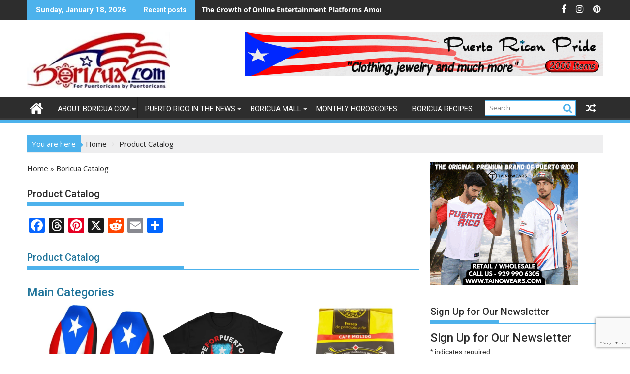

--- FILE ---
content_type: text/html; charset=UTF-8
request_url: https://boricua.com/products/
body_size: 44537
content:
<!DOCTYPE html><html dir="ltr" lang="en-US" prefix="og: https://ogp.me/ns#">
			<head>

				<meta charset="UTF-8">
		<meta name="viewport" content="width=device-width, initial-scale=1">
		<link rel="profile" href="http://gmpg.org/xfn/11">
		<link rel="pingback" href="https://boricua.com/xmlrpc.php">
		<title>Product Catalog | Boricua.com</title>

		<!-- All in One SEO 4.9.3 - aioseo.com -->
	<meta name="robots" content="max-snippet:-1, max-image-preview:large, max-video-preview:-1" />
	<meta name="p:domain_verify" content="c9c40a6641f5aef888563e5ff111cb97" />
	<link rel="canonical" href="https://boricua.com/products/" />
	<meta name="generator" content="All in One SEO (AIOSEO) 4.9.3" />
		<meta property="og:locale" content="en_US" />
		<meta property="og:site_name" content="Boricua.com | Boricua.com | Discover Puerto Rico with Boricua.com – your guide to culture, travel, events, and the vibrant Boricua lifestyle. Explore, connect, and celebrate Puerto Rico" />
		<meta property="og:type" content="article" />
		<meta property="og:title" content="Product Catalog | Boricua.com" />
		<meta property="og:url" content="https://boricua.com/products/" />
		<meta property="og:image" content="https://boricua.com/wp-content/uploads/2024/09/cropped-logo-2.jpg" />
		<meta property="og:image:secure_url" content="https://boricua.com/wp-content/uploads/2024/09/cropped-logo-2.jpg" />
		<meta property="article:published_time" content="2020-01-05T17:44:49+00:00" />
		<meta property="article:modified_time" content="2022-05-18T02:20:45+00:00" />
		<meta property="article:publisher" content="https://www.facebook.com/Boricuacom/" />
		<meta name="twitter:card" content="summary_large_image" />
		<meta name="twitter:title" content="Product Catalog | Boricua.com" />
		<meta name="twitter:image" content="https://boricua.com/wp-content/uploads/2024/09/cropped-logo-2.jpg" />
		<script type="application/ld+json" class="aioseo-schema">
			{"@context":"https:\/\/schema.org","@graph":[{"@type":"BreadcrumbList","@id":"https:\/\/boricua.com\/products\/#breadcrumblist","itemListElement":[{"@type":"ListItem","@id":"https:\/\/boricua.com#listItem","position":1,"name":"Home","item":"https:\/\/boricua.com","nextItem":{"@type":"ListItem","@id":"https:\/\/boricua.com\/products\/#listItem","name":"Product Catalog"}},{"@type":"ListItem","@id":"https:\/\/boricua.com\/products\/#listItem","position":2,"name":"Product Catalog","previousItem":{"@type":"ListItem","@id":"https:\/\/boricua.com#listItem","name":"Home"}}]},{"@type":"Person","@id":"https:\/\/boricua.com\/#person","name":"Puerto Rico","image":{"@type":"ImageObject","@id":"https:\/\/boricua.com\/products\/#personImage","url":"https:\/\/secure.gravatar.com\/avatar\/244d128ece1af73cbf980f6975de148b9bd84ecf4093b26e2503eaf8a6e13c9c?s=96&d=mm&r=g","width":96,"height":96,"caption":"Puerto Rico"},"sameAs":["https:\/\/www.instagram.com\/boricuacom01\/","https:\/\/www.pinterest.com\/jefeboricua\/","https:\/\/www.youtube.com\/channel\/UCxyNSblQHzLOEweoBaSCTLQ","https:\/\/www.linkedin.com\/company\/boricua-com\/","https:\/\/www.tumblr.com\/blog\/boricuacom"]},{"@type":"WebPage","@id":"https:\/\/boricua.com\/products\/#webpage","url":"https:\/\/boricua.com\/products\/","name":"Product Catalog | Boricua.com","inLanguage":"en-US","isPartOf":{"@id":"https:\/\/boricua.com\/#website"},"breadcrumb":{"@id":"https:\/\/boricua.com\/products\/#breadcrumblist"},"datePublished":"2020-01-05T13:44:49-05:00","dateModified":"2022-05-17T21:20:45-04:00"},{"@type":"WebSite","@id":"https:\/\/boricua.com\/#website","url":"https:\/\/boricua.com\/","name":"Boricua.com","description":"Discover Puerto Rico with Boricua.com \u2013 your guide to culture, travel, events, and the vibrant Boricua lifestyle. Explore, connect, and celebrate Puerto Rico","inLanguage":"en-US","publisher":{"@id":"https:\/\/boricua.com\/#person"}}]}
		</script>
		<!-- All in One SEO -->

<link rel='dns-prefetch' href='//static.addtoany.com' />
<link rel='dns-prefetch' href='//fonts.googleapis.com' />
<link rel="alternate" type="application/rss+xml" title="Boricua.com &raquo; Feed" href="https://boricua.com/feed/" />
<link rel="alternate" type="text/calendar" title="Boricua.com &raquo; iCal Feed" href="https://boricua.com/events2/?ical=1" />
<link rel="alternate" title="oEmbed (JSON)" type="application/json+oembed" href="https://boricua.com/wp-json/oembed/1.0/embed?url=https%3A%2F%2Fboricua.com%2Fproducts%2F" />
<link rel="alternate" title="oEmbed (XML)" type="text/xml+oembed" href="https://boricua.com/wp-json/oembed/1.0/embed?url=https%3A%2F%2Fboricua.com%2Fproducts%2F&#038;format=xml" />
<script>(()=>{"use strict";const e=[400,500,600,700,800,900],t=e=>`wprm-min-${e}`,n=e=>`wprm-max-${e}`,s=new Set,o="ResizeObserver"in window,r=o?new ResizeObserver((e=>{for(const t of e)c(t.target)})):null,i=.5/(window.devicePixelRatio||1);function c(s){const o=s.getBoundingClientRect().width||0;for(let r=0;r<e.length;r++){const c=e[r],a=o<=c+i;o>c+i?s.classList.add(t(c)):s.classList.remove(t(c)),a?s.classList.add(n(c)):s.classList.remove(n(c))}}function a(e){s.has(e)||(s.add(e),r&&r.observe(e),c(e))}!function(e=document){e.querySelectorAll(".wprm-recipe").forEach(a)}();if(new MutationObserver((e=>{for(const t of e)for(const e of t.addedNodes)e instanceof Element&&(e.matches?.(".wprm-recipe")&&a(e),e.querySelectorAll?.(".wprm-recipe").forEach(a))})).observe(document.documentElement,{childList:!0,subtree:!0}),!o){let e=0;addEventListener("resize",(()=>{e&&cancelAnimationFrame(e),e=requestAnimationFrame((()=>s.forEach(c)))}),{passive:!0})}})();</script><style id='wp-img-auto-sizes-contain-inline-css' type='text/css'>
img:is([sizes=auto i],[sizes^="auto," i]){contain-intrinsic-size:3000px 1500px}
/*# sourceURL=wp-img-auto-sizes-contain-inline-css */
</style>
<link rel='stylesheet' id='cptr-css-css' href='https://boricua.com/wp-content/plugins/custom-post-types-relationships-cptr/css/cptr.css?ver=2.5.1' type='text/css' media='all' />
<link rel='stylesheet' id='wprm-public-css' href='https://boricua.com/wp-content/plugins/wp-recipe-maker/dist/public-modern.css?ver=10.3.2' type='text/css' media='all' />
<link rel='stylesheet' id='dashicons-css' href='https://boricua.com/wp-includes/css/dashicons.min.css?ver=6.9' type='text/css' media='all' />
<link rel='stylesheet' id='al_product_styles-css' href='https://boricua.com/wp-content/plugins/ecommerce-product-catalog/css/al_product.min.css?timestamp=1761100211&#038;ver=6.9' type='text/css' media='all' />
<style id='wp-emoji-styles-inline-css' type='text/css'>

	img.wp-smiley, img.emoji {
		display: inline !important;
		border: none !important;
		box-shadow: none !important;
		height: 1em !important;
		width: 1em !important;
		margin: 0 0.07em !important;
		vertical-align: -0.1em !important;
		background: none !important;
		padding: 0 !important;
	}
/*# sourceURL=wp-emoji-styles-inline-css */
</style>
<link rel='stylesheet' id='wp-block-library-css' href='https://boricua.com/wp-includes/css/dist/block-library/style.min.css?ver=6.9' type='text/css' media='all' />
<style id='global-styles-inline-css' type='text/css'>
:root{--wp--preset--aspect-ratio--square: 1;--wp--preset--aspect-ratio--4-3: 4/3;--wp--preset--aspect-ratio--3-4: 3/4;--wp--preset--aspect-ratio--3-2: 3/2;--wp--preset--aspect-ratio--2-3: 2/3;--wp--preset--aspect-ratio--16-9: 16/9;--wp--preset--aspect-ratio--9-16: 9/16;--wp--preset--color--black: #000000;--wp--preset--color--cyan-bluish-gray: #abb8c3;--wp--preset--color--white: #ffffff;--wp--preset--color--pale-pink: #f78da7;--wp--preset--color--vivid-red: #cf2e2e;--wp--preset--color--luminous-vivid-orange: #ff6900;--wp--preset--color--luminous-vivid-amber: #fcb900;--wp--preset--color--light-green-cyan: #7bdcb5;--wp--preset--color--vivid-green-cyan: #00d084;--wp--preset--color--pale-cyan-blue: #8ed1fc;--wp--preset--color--vivid-cyan-blue: #0693e3;--wp--preset--color--vivid-purple: #9b51e0;--wp--preset--gradient--vivid-cyan-blue-to-vivid-purple: linear-gradient(135deg,rgb(6,147,227) 0%,rgb(155,81,224) 100%);--wp--preset--gradient--light-green-cyan-to-vivid-green-cyan: linear-gradient(135deg,rgb(122,220,180) 0%,rgb(0,208,130) 100%);--wp--preset--gradient--luminous-vivid-amber-to-luminous-vivid-orange: linear-gradient(135deg,rgb(252,185,0) 0%,rgb(255,105,0) 100%);--wp--preset--gradient--luminous-vivid-orange-to-vivid-red: linear-gradient(135deg,rgb(255,105,0) 0%,rgb(207,46,46) 100%);--wp--preset--gradient--very-light-gray-to-cyan-bluish-gray: linear-gradient(135deg,rgb(238,238,238) 0%,rgb(169,184,195) 100%);--wp--preset--gradient--cool-to-warm-spectrum: linear-gradient(135deg,rgb(74,234,220) 0%,rgb(151,120,209) 20%,rgb(207,42,186) 40%,rgb(238,44,130) 60%,rgb(251,105,98) 80%,rgb(254,248,76) 100%);--wp--preset--gradient--blush-light-purple: linear-gradient(135deg,rgb(255,206,236) 0%,rgb(152,150,240) 100%);--wp--preset--gradient--blush-bordeaux: linear-gradient(135deg,rgb(254,205,165) 0%,rgb(254,45,45) 50%,rgb(107,0,62) 100%);--wp--preset--gradient--luminous-dusk: linear-gradient(135deg,rgb(255,203,112) 0%,rgb(199,81,192) 50%,rgb(65,88,208) 100%);--wp--preset--gradient--pale-ocean: linear-gradient(135deg,rgb(255,245,203) 0%,rgb(182,227,212) 50%,rgb(51,167,181) 100%);--wp--preset--gradient--electric-grass: linear-gradient(135deg,rgb(202,248,128) 0%,rgb(113,206,126) 100%);--wp--preset--gradient--midnight: linear-gradient(135deg,rgb(2,3,129) 0%,rgb(40,116,252) 100%);--wp--preset--font-size--small: 13px;--wp--preset--font-size--medium: 20px;--wp--preset--font-size--large: 36px;--wp--preset--font-size--x-large: 42px;--wp--preset--spacing--20: 0.44rem;--wp--preset--spacing--30: 0.67rem;--wp--preset--spacing--40: 1rem;--wp--preset--spacing--50: 1.5rem;--wp--preset--spacing--60: 2.25rem;--wp--preset--spacing--70: 3.38rem;--wp--preset--spacing--80: 5.06rem;--wp--preset--shadow--natural: 6px 6px 9px rgba(0, 0, 0, 0.2);--wp--preset--shadow--deep: 12px 12px 50px rgba(0, 0, 0, 0.4);--wp--preset--shadow--sharp: 6px 6px 0px rgba(0, 0, 0, 0.2);--wp--preset--shadow--outlined: 6px 6px 0px -3px rgb(255, 255, 255), 6px 6px rgb(0, 0, 0);--wp--preset--shadow--crisp: 6px 6px 0px rgb(0, 0, 0);}:where(.is-layout-flex){gap: 0.5em;}:where(.is-layout-grid){gap: 0.5em;}body .is-layout-flex{display: flex;}.is-layout-flex{flex-wrap: wrap;align-items: center;}.is-layout-flex > :is(*, div){margin: 0;}body .is-layout-grid{display: grid;}.is-layout-grid > :is(*, div){margin: 0;}:where(.wp-block-columns.is-layout-flex){gap: 2em;}:where(.wp-block-columns.is-layout-grid){gap: 2em;}:where(.wp-block-post-template.is-layout-flex){gap: 1.25em;}:where(.wp-block-post-template.is-layout-grid){gap: 1.25em;}.has-black-color{color: var(--wp--preset--color--black) !important;}.has-cyan-bluish-gray-color{color: var(--wp--preset--color--cyan-bluish-gray) !important;}.has-white-color{color: var(--wp--preset--color--white) !important;}.has-pale-pink-color{color: var(--wp--preset--color--pale-pink) !important;}.has-vivid-red-color{color: var(--wp--preset--color--vivid-red) !important;}.has-luminous-vivid-orange-color{color: var(--wp--preset--color--luminous-vivid-orange) !important;}.has-luminous-vivid-amber-color{color: var(--wp--preset--color--luminous-vivid-amber) !important;}.has-light-green-cyan-color{color: var(--wp--preset--color--light-green-cyan) !important;}.has-vivid-green-cyan-color{color: var(--wp--preset--color--vivid-green-cyan) !important;}.has-pale-cyan-blue-color{color: var(--wp--preset--color--pale-cyan-blue) !important;}.has-vivid-cyan-blue-color{color: var(--wp--preset--color--vivid-cyan-blue) !important;}.has-vivid-purple-color{color: var(--wp--preset--color--vivid-purple) !important;}.has-black-background-color{background-color: var(--wp--preset--color--black) !important;}.has-cyan-bluish-gray-background-color{background-color: var(--wp--preset--color--cyan-bluish-gray) !important;}.has-white-background-color{background-color: var(--wp--preset--color--white) !important;}.has-pale-pink-background-color{background-color: var(--wp--preset--color--pale-pink) !important;}.has-vivid-red-background-color{background-color: var(--wp--preset--color--vivid-red) !important;}.has-luminous-vivid-orange-background-color{background-color: var(--wp--preset--color--luminous-vivid-orange) !important;}.has-luminous-vivid-amber-background-color{background-color: var(--wp--preset--color--luminous-vivid-amber) !important;}.has-light-green-cyan-background-color{background-color: var(--wp--preset--color--light-green-cyan) !important;}.has-vivid-green-cyan-background-color{background-color: var(--wp--preset--color--vivid-green-cyan) !important;}.has-pale-cyan-blue-background-color{background-color: var(--wp--preset--color--pale-cyan-blue) !important;}.has-vivid-cyan-blue-background-color{background-color: var(--wp--preset--color--vivid-cyan-blue) !important;}.has-vivid-purple-background-color{background-color: var(--wp--preset--color--vivid-purple) !important;}.has-black-border-color{border-color: var(--wp--preset--color--black) !important;}.has-cyan-bluish-gray-border-color{border-color: var(--wp--preset--color--cyan-bluish-gray) !important;}.has-white-border-color{border-color: var(--wp--preset--color--white) !important;}.has-pale-pink-border-color{border-color: var(--wp--preset--color--pale-pink) !important;}.has-vivid-red-border-color{border-color: var(--wp--preset--color--vivid-red) !important;}.has-luminous-vivid-orange-border-color{border-color: var(--wp--preset--color--luminous-vivid-orange) !important;}.has-luminous-vivid-amber-border-color{border-color: var(--wp--preset--color--luminous-vivid-amber) !important;}.has-light-green-cyan-border-color{border-color: var(--wp--preset--color--light-green-cyan) !important;}.has-vivid-green-cyan-border-color{border-color: var(--wp--preset--color--vivid-green-cyan) !important;}.has-pale-cyan-blue-border-color{border-color: var(--wp--preset--color--pale-cyan-blue) !important;}.has-vivid-cyan-blue-border-color{border-color: var(--wp--preset--color--vivid-cyan-blue) !important;}.has-vivid-purple-border-color{border-color: var(--wp--preset--color--vivid-purple) !important;}.has-vivid-cyan-blue-to-vivid-purple-gradient-background{background: var(--wp--preset--gradient--vivid-cyan-blue-to-vivid-purple) !important;}.has-light-green-cyan-to-vivid-green-cyan-gradient-background{background: var(--wp--preset--gradient--light-green-cyan-to-vivid-green-cyan) !important;}.has-luminous-vivid-amber-to-luminous-vivid-orange-gradient-background{background: var(--wp--preset--gradient--luminous-vivid-amber-to-luminous-vivid-orange) !important;}.has-luminous-vivid-orange-to-vivid-red-gradient-background{background: var(--wp--preset--gradient--luminous-vivid-orange-to-vivid-red) !important;}.has-very-light-gray-to-cyan-bluish-gray-gradient-background{background: var(--wp--preset--gradient--very-light-gray-to-cyan-bluish-gray) !important;}.has-cool-to-warm-spectrum-gradient-background{background: var(--wp--preset--gradient--cool-to-warm-spectrum) !important;}.has-blush-light-purple-gradient-background{background: var(--wp--preset--gradient--blush-light-purple) !important;}.has-blush-bordeaux-gradient-background{background: var(--wp--preset--gradient--blush-bordeaux) !important;}.has-luminous-dusk-gradient-background{background: var(--wp--preset--gradient--luminous-dusk) !important;}.has-pale-ocean-gradient-background{background: var(--wp--preset--gradient--pale-ocean) !important;}.has-electric-grass-gradient-background{background: var(--wp--preset--gradient--electric-grass) !important;}.has-midnight-gradient-background{background: var(--wp--preset--gradient--midnight) !important;}.has-small-font-size{font-size: var(--wp--preset--font-size--small) !important;}.has-medium-font-size{font-size: var(--wp--preset--font-size--medium) !important;}.has-large-font-size{font-size: var(--wp--preset--font-size--large) !important;}.has-x-large-font-size{font-size: var(--wp--preset--font-size--x-large) !important;}
/*# sourceURL=global-styles-inline-css */
</style>

<style id='classic-theme-styles-inline-css' type='text/css'>
/*! This file is auto-generated */
.wp-block-button__link{color:#fff;background-color:#32373c;border-radius:9999px;box-shadow:none;text-decoration:none;padding:calc(.667em + 2px) calc(1.333em + 2px);font-size:1.125em}.wp-block-file__button{background:#32373c;color:#fff;text-decoration:none}
/*# sourceURL=/wp-includes/css/classic-themes.min.css */
</style>
<link rel='stylesheet' id='directorist-blocks-common-css' href='https://boricua.com/wp-content/plugins/directorist/blocks/assets/index.css?ver=1' type='text/css' media='all' />
<link rel='stylesheet' id='ic_blocks-css' href='https://boricua.com/wp-content/plugins/ecommerce-product-catalog/includes/blocks/ic-blocks.min.css?timestamp=1761100211&#038;ver=6.9' type='text/css' media='all' />
<link rel='stylesheet' id='wbg-selectize-css' href='https://boricua.com/wp-content/plugins/wp-books-gallery-premium/assets/css/selectize.bootstrap3.min.css?ver=4.7.7' type='text/css' media='' />
<link rel='stylesheet' id='wbg-font-awesome-css' href='https://boricua.com/wp-content/plugins/wp-books-gallery-premium/assets/css/fontawesome/css/all.min.css?ver=4.7.7' type='text/css' media='' />
<link rel='stylesheet' id='wbg-front-css' href='https://boricua.com/wp-content/plugins/wp-books-gallery-premium/assets/css/wbg-front.css?ver=4.7.7' type='text/css' media='' />
<link rel='stylesheet' id='contact-form-7-css' href='https://boricua.com/wp-content/plugins/contact-form-7/includes/css/styles.css?ver=6.1.4' type='text/css' media='all' />
<link rel='stylesheet' id='es-select2-css' href='https://boricua.com/wp-content/plugins/estatik/common/select2/select2.min.css?ver=4.2.0' type='text/css' media='all' />
<link rel='stylesheet' id='es-datetime-picker-css' href='https://boricua.com/wp-content/plugins/estatik/includes/classes/framework/assets/css/jquery.datetimepicker.min.css' type='text/css' media='all' />
<link rel='stylesheet' id='es-slick-css' href='https://boricua.com/wp-content/plugins/estatik/common/slick/slick.min.css?ver=4.2.0' type='text/css' media='all' />
<link rel='stylesheet' id='es-magnific-css' href='https://boricua.com/wp-content/plugins/estatik/common/magnific-popup/magnific-popup.min.css?ver=4.2.0' type='text/css' media='all' />
<link rel='stylesheet' id='es-frontend-css' href='https://boricua.com/wp-content/plugins/estatik/public/css/public.min.css?ver=4.2.0' type='text/css' media='all' />
<style id='es-frontend-inline-css' type='text/css'>
@font-face {font-family: 'Lato'; font-style: normal; font-weight: 300; src: url(https://boricua.com/wp-content/uploads/2024/10/S6u9w4BMUTPHh7USew-FGC_p9dw.ttf) format('woff2'); font-display: swap;}@font-face {font-family: 'Lato'; font-style: normal; font-weight: 400; src: url(https://boricua.com/wp-content/uploads/2024/10/S6uyw4BMUTPHvxk6XweuBCY.ttf) format('woff2'); font-display: swap;}@font-face {font-family: 'Lato'; font-style: normal; font-weight: 700; src: url(https://boricua.com/wp-content/uploads/2024/10/S6u9w4BMUTPHh6UVew-FGC_p9dw.ttf) format('woff2'); font-display: swap;}@font-face {font-family: 'Open Sans'; font-style: normal; font-weight: 300; src: url(https://boricua.com/wp-content/uploads/2024/10/memSYaGs126MiZpBA-UvWbX2vVnXBbObj2OVZyOOSr4dVJWUgsiH0C4nY1M2xLER.ttf) format('woff2'); font-display: swap;}@font-face {font-family: 'Open Sans'; font-style: normal; font-weight: 400; src: url(https://boricua.com/wp-content/uploads/2024/10/memSYaGs126MiZpBA-UvWbX2vVnXBbObj2OVZyOOSr4dVJWUgsjZ0C4nY1M2xLER.ttf) format('woff2'); font-display: swap;}@font-face {font-family: 'Open Sans'; font-style: normal; font-weight: 700; src: url(https://boricua.com/wp-content/uploads/2024/10/memSYaGs126MiZpBA-UvWbX2vVnXBbObj2OVZyOOSr4dVJWUgsg-1y4nY1M2xLER.ttf) format('woff2'); font-display: swap;}

        .es-btn.es-btn--primary, .es-btn--primary[type=submit], button.es-btn--primary, a.es-btn--primary {
            border-color: #ff5a5f;
        }
        
        .es-price-marker--active:after {
            border-top-color: #ff5a5f;
        }
        
        .es-btn.es-btn--primary:not(.es-btn--bordered):not(:hover):not(:active),
        .es-btn.es-btn--primary:not(.es-btn--bordered):hover,
        .es-price-marker--active,
        .xdsoft_datetimepicker .xdsoft_calendar td.xdsoft_default, .xdsoft_datetimepicker .xdsoft_calendar td.xdsoft_current, .xdsoft_datetimepicker .xdsoft_timepicker .xdsoft_time_box>div>div.xdsoft_current {
            background-color: #ff5a5f;
        }
        
        .es-btn.es-btn--primary.es-btn--bordered,
        .es-btn.es-btn--active .es-icon.es-icon_heart,
        .es-wishlist-link.es-wishlist-link--active .es-icon {
            color: #ff5a5f;
        }
        
        button.es-btn--secondary:disabled, .es-btn.es-btn--secondary, .es-btn--secondary[type=submit], button.es-btn--secondary, a.es-btn--secondary {
            border-color: #13a48e;
        }
        
        .es-secondary-bg {
            background-color: #13a48e;
        }
        
        .es-primary-bg {
            background-color: #ff5a5f;
        }
        
        
        .es-btn.es-btn--secondary:not(.es-btn--bordered), .es-field .select2 .select2-selection__choice {
            background-color: #13a48e;
        }
        
        .xdsoft_datetimepicker .xdsoft_calendar td:hover, .xdsoft_datetimepicker .xdsoft_timepicker .xdsoft_time_box>div>div:hover {
            background-color: #13a48e!important;
        }
        
        .es-btn.es-btn--secondary.es-btn--bordered, 
        .es-btn.es-btn--icon:hover:not([disabled]):not(.es-btn--disabled):not(.es-btn--primary) .es-icon,
        .xdsoft_datetimepicker .xdsoft_calendar td.xdsoft_today,
        .es-property-field--post_content .es-property-field__value a,
        .es-dymanic-content a,
        .es-hit-limit a, button.es-slick-arrow:not(.slick-disabled):hover {
            color: #13a48e;
            background-color: transparent;
        }
        
        .es-btn.es-btn--default:hover:not([disabled]):not(.es-btn--disabled), .es-listing__terms a:hover {
            color: #13a48e;
        }
        
        .es-btn:hover:not([disabled]):not(.es-btn--disabled) .es-icon.es-icon_heart, .entity-box__delete:hover {
            color: #ff5a5f!important;
        }
        
        .es-select2__dropdown .select2-results__option--highlighted[aria-selected],
        .es-field.es-field--checkbox input:checked, .widget .es-field.es-field--checkbox input:checked,
        .es-field.es-field--radio input:checked, .es-bg-secondary,
        .es-property-management--form .es-tabs__nav li:hover .es-tabs__numeric,
        .es-property-management--form .es-tabs__nav li.active .es-tabs__numeric {
            background-color: #13a48e;
        }
        
        .es-pagination ul li a.page-numbers:hover {
            border: 2px solid #13a48e;
            color: #13a48e;
        }

        .es-field--radio-item-bordered:hover input + label, .es-field--checkbox-item-bordered:hover input + label {
            border-color:rgba(19, 164, 142, 0.4);
        }

        .es-field--radio-item-bordered input:checked + label,
        .widget .es-field--radio-item-bordered input:checked + label,
        .es-field--checkbox-item-bordered input:checked + label,
        .widget .es-field--checkbox-item-bordered input:checked + label,
        .es-field.es-field--checkbox input:checked,
        .es-field.es-field--radio input:checked,
        body .es-field textarea:focus, body .es-field.es-field--select select:focus, body .es-field input[type=email]:focus, body .es-field input[type=text]:focus, body .es-field input[type=password]:focus, body .es-field input[type=number]:focus {
            border-color:#13a48e;
        }

        .es-field--radio-item-bordered input:checked + label .es-icon,
        .es-field--checkbox-item-bordered input:checked + label .es-icon,
        .es-field a.es-field__show-more,
        .es-section__content p a,
        .es-secondary-color,
        a.es-secondary-color:active,
        a.es-secondary-color:hover,
        a.es-secondary-color,
        .es-profile__menu a:hover,
        .widget .es-secondary-color,
         a.es-secondary-color,
         a.es-secondary-color.es-toggle-pwd,
         a.es-secondary-color-hover:hover,
        .es-property-field__value a:hover,
        .es-agent-field__value a,
        .es-privacy-policy-container a,
        .es-auth a:not(.es-btn),
        .es-powered a,
        .es-preferred-contact--whatsapp a {
            color:#13a48e;
        }.es-listing__meta-bedrooms path {fill: #DADADA}.es-listing__meta-bathrooms path {fill: #DADADA}.es-listing__meta-area path {fill: #DADADA}.es-media, .es-file, .es-listing, .es-agent-single, .es-agency-single, .es-widget-wrap *:not(.es-icon):not(.fa):not(.heading-font),
            .es-select2__dropdown, .es-single, .es-btn, button.es-btn[disabled]:hover .mfp-wrap.es-property-magnific,
            .es-field input, .es-field select, .es-field textarea, .es-magnific-popup:not(.es-icon),
            .es-magnific-popup:not(.fa), .es-listings-filter, .es-search, .content-font, .es-profile,
            .es-property-magnific .mfp-counter, .es-property-magnific .mfp-title,
            .xdsoft_datetimepicker, .es-component, .es-auth, .es-entity, .es-entities--grid .es-entity .es-entity__title,
            .es-review-form, .es-review-form .es-field__label, .es-field .es-field__strlen, .es-entities-list {
                font-family: 'Open Sans', sans-serif;
            }
            .es-listing h1, .es-listing h2, .es-listing h3, .es-listing h4, .es-listing h5, .es-listing h6,
            .es-search h2, .es-search h3, .es-search h4, .es-search h5, .es-search h6, .heading-font,
            .es-price, .es-property-section .es-property-section__title,
            .es-entity-section__title,
            .widget .es-widget-wrap .es-widget__title, .es-widget__title,
            .es-magnific-popup h1, .es-magnific-popup h2, .es-magnific-popup h3, .es-magnific-popup h4,
            .es-magnific-popup h5, .es-magnific-popup h6, .es-entity .es-entity__title,
            .es-review-form h3.es-review-form__title {
                font-family: 'Lato';
            }
            
/*# sourceURL=es-frontend-inline-css */
</style>
<link rel='stylesheet' id='sheknows-infuse-css' href='https://boricua.com/wp-content/plugins/sheknows-infuse/public/css/style.css?ver=1.0.43' type='text/css' media='all' />
<link rel='stylesheet' id='social-icons-general-css' href='//boricua.com/wp-content/plugins/social-icons/assets/css/social-icons.css?ver=1.7.4' type='text/css' media='all' />
<link rel='stylesheet' id='hostinger-reach-subscription-block-css' href='https://boricua.com/wp-content/plugins/hostinger-reach/frontend/dist/blocks/subscription.css?ver=1768661285' type='text/css' media='all' />
<link rel='stylesheet' id='jquery-bxslider-css' href='https://boricua.com/wp-content/themes/supermag/assets/library/bxslider/css/jquery.bxslider.min.css?ver=4.2.5' type='text/css' media='all' />
<link rel='stylesheet' id='supermag-googleapis-css' href='//fonts.googleapis.com/css?family=Open+Sans%3A600%2C400%7CRoboto%3A300italic%2C400%2C500%2C700&#038;ver=1.0.1' type='text/css' media='all' />
<link rel='stylesheet' id='font-awesome-css' href='https://boricua.com/wp-content/themes/supermag/assets/library/Font-Awesome/css/font-awesome.min.css?ver=4.7.0' type='text/css' media='all' />
<link rel='stylesheet' id='supermag-style-css' href='https://boricua.com/wp-content/themes/supermag/style.css?ver=1.4.9' type='text/css' media='all' />
<style id='supermag-style-inline-css' type='text/css'>

            mark,
            .comment-form .form-submit input,
            .read-more,
            .bn-title,
            .home-icon.front_page_on,
            .header-wrapper .menu li:hover > a,
            .header-wrapper .menu > li.current-menu-item a,
            .header-wrapper .menu > li.current-menu-parent a,
            .header-wrapper .menu > li.current_page_parent a,
            .header-wrapper .menu > li.current_page_ancestor a,
            .header-wrapper .menu > li.current-menu-item > a:before,
            .header-wrapper .menu > li.current-menu-parent > a:before,
            .header-wrapper .menu > li.current_page_parent > a:before,
            .header-wrapper .menu > li.current_page_ancestor > a:before,
            .header-wrapper .main-navigation ul ul.sub-menu li:hover > a,
            .header-wrapper .main-navigation ul ul.children li:hover > a,
            .slider-section .cat-links a,
            .featured-desc .below-entry-meta .cat-links a,
            #calendar_wrap #wp-calendar #today,
            #calendar_wrap #wp-calendar #today a,
            .wpcf7-form input.wpcf7-submit:hover,
            .breadcrumb{
                background: #4db2ec;
            }
        
            a:hover,
            .screen-reader-text:focus,
            .bn-content a:hover,
            .socials a:hover,
            .site-title a,
            .search-block input#menu-search,
            .widget_search input#s,
            .search-block #searchsubmit,
            .widget_search #searchsubmit,
            .footer-sidebar .featured-desc .above-entry-meta a:hover,
            .slider-section .slide-title:hover,
            .besides-slider .post-title a:hover,
            .slider-feature-wrap a:hover,
            .slider-section .bx-controls-direction a,
            .besides-slider .beside-post:hover .beside-caption,
            .besides-slider .beside-post:hover .beside-caption a:hover,
            .featured-desc .above-entry-meta span:hover,
            .posted-on a:hover,
            .cat-links a:hover,
            .comments-link a:hover,
            .edit-link a:hover,
            .tags-links a:hover,
            .byline a:hover,
            .nav-links a:hover,
            #supermag-breadcrumbs a:hover,
            .wpcf7-form input.wpcf7-submit,
             .woocommerce nav.woocommerce-pagination ul li a:focus, 
             .woocommerce nav.woocommerce-pagination ul li a:hover, 
             .woocommerce nav.woocommerce-pagination ul li span.current{
                color: #4db2ec;
            }
            .search-block input#menu-search,
            .widget_search input#s,
            .tagcloud a{
                border: 1px solid #4db2ec;
            }
            .footer-wrapper .border,
            .nav-links .nav-previous a:hover,
            .nav-links .nav-next a:hover{
                border-top: 1px solid #4db2ec;
            }
             .besides-slider .beside-post{
                border-bottom: 3px solid #4db2ec;
            }
            .widget-title,
            .footer-wrapper,
            .page-header .page-title,
            .single .entry-header .entry-title,
            .page .entry-header .entry-title{
                border-bottom: 1px solid #4db2ec;
            }
            .widget-title:before,
            .page-header .page-title:before,
            .single .entry-header .entry-title:before,
            .page .entry-header .entry-title:before {
                border-bottom: 7px solid #4db2ec;
            }
           .wpcf7-form input.wpcf7-submit,
            article.post.sticky{
                border: 2px solid #4db2ec;
            }
           .breadcrumb::after {
                border-left: 5px solid #4db2ec;
            }
           .rtl .breadcrumb::after {
                border-right: 5px solid #4db2ec;
                border-left:medium none;
            }
           .header-wrapper #site-navigation{
                border-bottom: 5px solid #4db2ec;
            }
           @media screen and (max-width:992px){
                .slicknav_btn.slicknav_open{
                    border: 1px solid #4db2ec;
                }
                 .header-wrapper .main-navigation ul ul.sub-menu li:hover > a,
                 .header-wrapper .main-navigation ul ul.children li:hover > a
                 {
                         background: #2d2d2d;
                 }
                .slicknav_btn.slicknav_open:before{
                    background: #4db2ec;
                    box-shadow: 0 6px 0 0 #4db2ec, 0 12px 0 0 #4db2ec;
                }
                .slicknav_nav li:hover > a,
                .slicknav_nav li.current-menu-ancestor a,
                .slicknav_nav li.current-menu-item  > a,
                .slicknav_nav li.current_page_item a,
                .slicknav_nav li.current_page_item .slicknav_item span,
                .slicknav_nav li .slicknav_item:hover a{
                    color: #4db2ec;
                }
            }
                    .cat-links .at-cat-item-1{
                    background: #e04adb!important;
                    color : #fff!important;
                    }
                    
                    .at-cat-color-wrap-1 .widget-title::before,
                    body.category-1 .page-header .page-title::before
                    {
                     border-bottom: 7px solid #e04adb;
                    }
                    
                    .at-cat-color-wrap-1 .widget-title,
                     body.category-1 .page-header .page-title
                    {
                     border-bottom: 1px solid #e04adb;
                    }
                    .cat-links .at-cat-item-1:hover{
                    background: #2d2d2d!important;
                    color : #fff!important;
                    }
                    
                    .cat-links .at-cat-item-4{
                    background: #c66041!important;
                    color : #fff!important;
                    }
                    
                    .at-cat-color-wrap-4 .widget-title::before,
                    body.category-4 .page-header .page-title::before
                    {
                     border-bottom: 7px solid #c66041;
                    }
                    
                    .at-cat-color-wrap-4 .widget-title,
                     body.category-4 .page-header .page-title
                    {
                     border-bottom: 1px solid #c66041;
                    }
                    .cat-links .at-cat-item-4:hover{
                    background: #2d2d2d!important;
                    color : #fff!important;
                    }
                    
                    .cat-links .at-cat-item-5{
                    background: #dfef4f!important;
                    color : #fff!important;
                    }
                    
                    .at-cat-color-wrap-5 .widget-title::before,
                    body.category-5 .page-header .page-title::before
                    {
                     border-bottom: 7px solid #dfef4f;
                    }
                    
                    .at-cat-color-wrap-5 .widget-title,
                     body.category-5 .page-header .page-title
                    {
                     border-bottom: 1px solid #dfef4f;
                    }
                    .cat-links .at-cat-item-5:hover{
                    background: #2d2d2d!important;
                    color : #fff!important;
                    }
                    
                    .cat-links .at-cat-item-6{
                    background: #3e53bc!important;
                    color : #fff!important;
                    }
                    
                    .at-cat-color-wrap-6 .widget-title::before,
                    body.category-6 .page-header .page-title::before
                    {
                     border-bottom: 7px solid #3e53bc;
                    }
                    
                    .at-cat-color-wrap-6 .widget-title,
                     body.category-6 .page-header .page-title
                    {
                     border-bottom: 1px solid #3e53bc;
                    }
                    .cat-links .at-cat-item-6:hover{
                    background: #2d2d2d!important;
                    color : #fff!important;
                    }
                    
                    .cat-links .at-cat-item-7{
                    background: #f29b4f!important;
                    color : #fff!important;
                    }
                    
                    .at-cat-color-wrap-7 .widget-title::before,
                    body.category-7 .page-header .page-title::before
                    {
                     border-bottom: 7px solid #f29b4f;
                    }
                    
                    .at-cat-color-wrap-7 .widget-title,
                     body.category-7 .page-header .page-title
                    {
                     border-bottom: 1px solid #f29b4f;
                    }
                    .cat-links .at-cat-item-7:hover{
                    background: #2d2d2d!important;
                    color : #fff!important;
                    }
                    
                    .cat-links .at-cat-item-8{
                    background: #323599!important;
                    color : #fff!important;
                    }
                    
                    .at-cat-color-wrap-8 .widget-title::before,
                    body.category-8 .page-header .page-title::before
                    {
                     border-bottom: 7px solid #323599;
                    }
                    
                    .at-cat-color-wrap-8 .widget-title,
                     body.category-8 .page-header .page-title
                    {
                     border-bottom: 1px solid #323599;
                    }
                    .cat-links .at-cat-item-8:hover{
                    background: #2d2d2d!important;
                    color : #fff!important;
                    }
                    
                    .cat-links .at-cat-item-10{
                    background: #7735a0!important;
                    color : #fff!important;
                    }
                    
                    .at-cat-color-wrap-10 .widget-title::before,
                    body.category-10 .page-header .page-title::before
                    {
                     border-bottom: 7px solid #7735a0;
                    }
                    
                    .at-cat-color-wrap-10 .widget-title,
                     body.category-10 .page-header .page-title
                    {
                     border-bottom: 1px solid #7735a0;
                    }
                    .cat-links .at-cat-item-10:hover{
                    background: #2d2d2d!important;
                    color : #fff!important;
                    }
                    
                    .cat-links .at-cat-item-11{
                    background: #4d57ea!important;
                    color : #fff!important;
                    }
                    
                    .at-cat-color-wrap-11 .widget-title::before,
                    body.category-11 .page-header .page-title::before
                    {
                     border-bottom: 7px solid #4d57ea;
                    }
                    
                    .at-cat-color-wrap-11 .widget-title,
                     body.category-11 .page-header .page-title
                    {
                     border-bottom: 1px solid #4d57ea;
                    }
                    .cat-links .at-cat-item-11:hover{
                    background: #2d2d2d!important;
                    color : #fff!important;
                    }
                    
                    .cat-links .at-cat-item-12{
                    background: #56a332!important;
                    color : #fff!important;
                    }
                    
                    .at-cat-color-wrap-12 .widget-title::before,
                    body.category-12 .page-header .page-title::before
                    {
                     border-bottom: 7px solid #56a332;
                    }
                    
                    .at-cat-color-wrap-12 .widget-title,
                     body.category-12 .page-header .page-title
                    {
                     border-bottom: 1px solid #56a332;
                    }
                    .cat-links .at-cat-item-12:hover{
                    background: #2d2d2d!important;
                    color : #fff!important;
                    }
                    
                    .cat-links .at-cat-item-13{
                    background: #9b3333!important;
                    color : #fff!important;
                    }
                    
                    .at-cat-color-wrap-13 .widget-title::before,
                    body.category-13 .page-header .page-title::before
                    {
                     border-bottom: 7px solid #9b3333;
                    }
                    
                    .at-cat-color-wrap-13 .widget-title,
                     body.category-13 .page-header .page-title
                    {
                     border-bottom: 1px solid #9b3333;
                    }
                    .cat-links .at-cat-item-13:hover{
                    background: #2d2d2d!important;
                    color : #fff!important;
                    }
                    
                    .cat-links .at-cat-item-14{
                    background: #3aaf5b!important;
                    color : #fff!important;
                    }
                    
                    .at-cat-color-wrap-14 .widget-title::before,
                    body.category-14 .page-header .page-title::before
                    {
                     border-bottom: 7px solid #3aaf5b;
                    }
                    
                    .at-cat-color-wrap-14 .widget-title,
                     body.category-14 .page-header .page-title
                    {
                     border-bottom: 1px solid #3aaf5b;
                    }
                    .cat-links .at-cat-item-14:hover{
                    background: #2d2d2d!important;
                    color : #fff!important;
                    }
                    
                    .cat-links .at-cat-item-15{
                    background: #4db2ec!important;
                    color : #fff!important;
                    }
                    
                    .cat-links .at-cat-item-15:hover{
                    background: #2d2d2d!important;
                    color : #fff!important;
                    }
                    
                    .cat-links .at-cat-item-16{
                    background: #8a41c6!important;
                    color : #fff!important;
                    }
                    
                    .at-cat-color-wrap-16 .widget-title::before,
                    body.category-16 .page-header .page-title::before
                    {
                     border-bottom: 7px solid #8a41c6;
                    }
                    
                    .at-cat-color-wrap-16 .widget-title,
                     body.category-16 .page-header .page-title
                    {
                     border-bottom: 1px solid #8a41c6;
                    }
                    .cat-links .at-cat-item-16:hover{
                    background: #2d2d2d!important;
                    color : #fff!important;
                    }
                    
                    .cat-links .at-cat-item-17{
                    background: #dd5a5a!important;
                    color : #fff!important;
                    }
                    
                    .at-cat-color-wrap-17 .widget-title::before,
                    body.category-17 .page-header .page-title::before
                    {
                     border-bottom: 7px solid #dd5a5a;
                    }
                    
                    .at-cat-color-wrap-17 .widget-title,
                     body.category-17 .page-header .page-title
                    {
                     border-bottom: 1px solid #dd5a5a;
                    }
                    .cat-links .at-cat-item-17:hover{
                    background: #2d2d2d!important;
                    color : #fff!important;
                    }
                    
                    .cat-links .at-cat-item-19{
                    background: #4db2ec!important;
                    color : #fff!important;
                    }
                    
                    .cat-links .at-cat-item-19:hover{
                    background: #2d2d2d!important;
                    color : #fff!important;
                    }
                    
                    .cat-links .at-cat-item-27{
                    background: #dda34b!important;
                    color : #fff!important;
                    }
                    
                    .at-cat-color-wrap-27 .widget-title::before,
                    body.category-27 .page-header .page-title::before
                    {
                     border-bottom: 7px solid #dda34b;
                    }
                    
                    .at-cat-color-wrap-27 .widget-title,
                     body.category-27 .page-header .page-title
                    {
                     border-bottom: 1px solid #dda34b;
                    }
                    .cat-links .at-cat-item-27:hover{
                    background: #2d2d2d!important;
                    color : #fff!important;
                    }
                    
                    .cat-links .at-cat-item-183{
                    background: #4db2ec!important;
                    color : #fff!important;
                    }
                    
                    .cat-links .at-cat-item-183:hover{
                    background: #2d2d2d!important;
                    color : #fff!important;
                    }
                    
                    .cat-links .at-cat-item-415{
                    background: #4db2ec!important;
                    color : #fff!important;
                    }
                    
                    .cat-links .at-cat-item-415:hover{
                    background: #2d2d2d!important;
                    color : #fff!important;
                    }
                    
                    .cat-links .at-cat-item-721{
                    background: #4db2ec!important;
                    color : #fff!important;
                    }
                    
                    .cat-links .at-cat-item-721:hover{
                    background: #2d2d2d!important;
                    color : #fff!important;
                    }
                    
                    .cat-links .at-cat-item-862{
                    background: #4db2ec!important;
                    color : #fff!important;
                    }
                    
                    .cat-links .at-cat-item-862:hover{
                    background: #2d2d2d!important;
                    color : #fff!important;
                    }
                    
                    .cat-links .at-cat-item-864{
                    background: #4db2ec!important;
                    color : #fff!important;
                    }
                    
                    .cat-links .at-cat-item-864:hover{
                    background: #2d2d2d!important;
                    color : #fff!important;
                    }
                    
                    .cat-links .at-cat-item-919{
                    background: #63410e!important;
                    color : #fff!important;
                    }
                    
                    .at-cat-color-wrap-919 .widget-title::before,
                    body.category-919 .page-header .page-title::before
                    {
                     border-bottom: 7px solid #63410e;
                    }
                    
                    .at-cat-color-wrap-919 .widget-title,
                     body.category-919 .page-header .page-title
                    {
                     border-bottom: 1px solid #63410e;
                    }
                    .cat-links .at-cat-item-919:hover{
                    background: #2d2d2d!important;
                    color : #fff!important;
                    }
                    
                    .cat-links .at-cat-item-947{
                    background: #b7129e!important;
                    color : #fff!important;
                    }
                    
                    .at-cat-color-wrap-947 .widget-title::before,
                    body.category-947 .page-header .page-title::before
                    {
                     border-bottom: 7px solid #b7129e;
                    }
                    
                    .at-cat-color-wrap-947 .widget-title,
                     body.category-947 .page-header .page-title
                    {
                     border-bottom: 1px solid #b7129e;
                    }
                    .cat-links .at-cat-item-947:hover{
                    background: #2d2d2d!important;
                    color : #fff!important;
                    }
                    
                    .cat-links .at-cat-item-948{
                    background: #2accc6!important;
                    color : #fff!important;
                    }
                    
                    .at-cat-color-wrap-948 .widget-title::before,
                    body.category-948 .page-header .page-title::before
                    {
                     border-bottom: 7px solid #2accc6;
                    }
                    
                    .at-cat-color-wrap-948 .widget-title,
                     body.category-948 .page-header .page-title
                    {
                     border-bottom: 1px solid #2accc6;
                    }
                    .cat-links .at-cat-item-948:hover{
                    background: #2d2d2d!important;
                    color : #fff!important;
                    }
                    
                    .cat-links .at-cat-item-1225{
                    background: #4db2ec!important;
                    color : #fff!important;
                    }
                    
                    .cat-links .at-cat-item-1225:hover{
                    background: #2d2d2d!important;
                    color : #fff!important;
                    }
                    
                    .cat-links .at-cat-item-1226{
                    background: #36ad20!important;
                    color : #fff!important;
                    }
                    
                    .at-cat-color-wrap-1226 .widget-title::before,
                    body.category-1226 .page-header .page-title::before
                    {
                     border-bottom: 7px solid #36ad20;
                    }
                    
                    .at-cat-color-wrap-1226 .widget-title,
                     body.category-1226 .page-header .page-title
                    {
                     border-bottom: 1px solid #36ad20;
                    }
                    .cat-links .at-cat-item-1226:hover{
                    background: #2d2d2d!important;
                    color : #fff!important;
                    }
                    
                    .cat-links .at-cat-item-1447{
                    background: #4db2ec!important;
                    color : #fff!important;
                    }
                    
                    .cat-links .at-cat-item-1447:hover{
                    background: #2d2d2d!important;
                    color : #fff!important;
                    }
                    
                    .cat-links .at-cat-item-1613{
                    background: #4db2ec!important;
                    color : #fff!important;
                    }
                    
                    .cat-links .at-cat-item-1613:hover{
                    background: #2d2d2d!important;
                    color : #fff!important;
                    }
                    
                    .cat-links .at-cat-item-1614{
                    background: #4db2ec!important;
                    color : #fff!important;
                    }
                    
                    .cat-links .at-cat-item-1614:hover{
                    background: #2d2d2d!important;
                    color : #fff!important;
                    }
                    
                    .cat-links .at-cat-item-1661{
                    background: #4db2ec!important;
                    color : #fff!important;
                    }
                    
                    .cat-links .at-cat-item-1661:hover{
                    background: #2d2d2d!important;
                    color : #fff!important;
                    }
                    
                    .cat-links .at-cat-item-1663{
                    background: #4db2ec!important;
                    color : #fff!important;
                    }
                    
                    .cat-links .at-cat-item-1663:hover{
                    background: #2d2d2d!important;
                    color : #fff!important;
                    }
                    
                    .cat-links .at-cat-item-1674{
                    background: #4db2ec!important;
                    color : #fff!important;
                    }
                    
                    .cat-links .at-cat-item-1674:hover{
                    background: #2d2d2d!important;
                    color : #fff!important;
                    }
                    
                    .cat-links .at-cat-item-1680{
                    background: #4db2ec!important;
                    color : #fff!important;
                    }
                    
                    .cat-links .at-cat-item-1680:hover{
                    background: #2d2d2d!important;
                    color : #fff!important;
                    }
                    
                    .cat-links .at-cat-item-1700{
                    background: #4db2ec!important;
                    color : #fff!important;
                    }
                    
                    .cat-links .at-cat-item-1700:hover{
                    background: #2d2d2d!important;
                    color : #fff!important;
                    }
                    
                    .cat-links .at-cat-item-1704{
                    background: #4db2ec!important;
                    color : #fff!important;
                    }
                    
                    .cat-links .at-cat-item-1704:hover{
                    background: #2d2d2d!important;
                    color : #fff!important;
                    }
                    
                    .cat-links .at-cat-item-1729{
                    background: #4db2ec!important;
                    color : #fff!important;
                    }
                    
                    .cat-links .at-cat-item-1729:hover{
                    background: #2d2d2d!important;
                    color : #fff!important;
                    }
                    
                    .cat-links .at-cat-item-1744{
                    background: #4db2ec!important;
                    color : #fff!important;
                    }
                    
                    .cat-links .at-cat-item-1744:hover{
                    background: #2d2d2d!important;
                    color : #fff!important;
                    }
                    
                    .cat-links .at-cat-item-1747{
                    background: #4db2ec!important;
                    color : #fff!important;
                    }
                    
                    .cat-links .at-cat-item-1747:hover{
                    background: #2d2d2d!important;
                    color : #fff!important;
                    }
                    
                    .cat-links .at-cat-item-1748{
                    background: #4db2ec!important;
                    color : #fff!important;
                    }
                    
                    .cat-links .at-cat-item-1748:hover{
                    background: #2d2d2d!important;
                    color : #fff!important;
                    }
                    
                    .cat-links .at-cat-item-1763{
                    background: #4db2ec!important;
                    color : #fff!important;
                    }
                    
                    .cat-links .at-cat-item-1763:hover{
                    background: #2d2d2d!important;
                    color : #fff!important;
                    }
                    
                    .cat-links .at-cat-item-1809{
                    background: #4db2ec!important;
                    color : #fff!important;
                    }
                    
                    .cat-links .at-cat-item-1809:hover{
                    background: #2d2d2d!important;
                    color : #fff!important;
                    }
                    
                    .cat-links .at-cat-item-1817{
                    background: #4db2ec!important;
                    color : #fff!important;
                    }
                    
                    .cat-links .at-cat-item-1817:hover{
                    background: #2d2d2d!important;
                    color : #fff!important;
                    }
                    
                    .cat-links .at-cat-item-1933{
                    background: #4db2ec!important;
                    color : #fff!important;
                    }
                    
                    .cat-links .at-cat-item-1933:hover{
                    background: #2d2d2d!important;
                    color : #fff!important;
                    }
                    
                    .cat-links .at-cat-item-2330{
                    background: #4db2ec!important;
                    color : #fff!important;
                    }
                    
                    .cat-links .at-cat-item-2330:hover{
                    background: #2d2d2d!important;
                    color : #fff!important;
                    }
                    
                    .cat-links .at-cat-item-2480{
                    background: #4db2ec!important;
                    color : #fff!important;
                    }
                    
                    .cat-links .at-cat-item-2480:hover{
                    background: #2d2d2d!important;
                    color : #fff!important;
                    }
                    
                    .cat-links .at-cat-item-2528{
                    background: #4db2ec!important;
                    color : #fff!important;
                    }
                    
                    .cat-links .at-cat-item-2528:hover{
                    background: #2d2d2d!important;
                    color : #fff!important;
                    }
                    
                    .cat-links .at-cat-item-2529{
                    background: #4db2ec!important;
                    color : #fff!important;
                    }
                    
                    .cat-links .at-cat-item-2529:hover{
                    background: #2d2d2d!important;
                    color : #fff!important;
                    }
                    
                    .cat-links .at-cat-item-2586{
                    background: #4db2ec!important;
                    color : #fff!important;
                    }
                    
                    .cat-links .at-cat-item-2586:hover{
                    background: #2d2d2d!important;
                    color : #fff!important;
                    }
                    
                    .cat-links .at-cat-item-2609{
                    background: #4db2ec!important;
                    color : #fff!important;
                    }
                    
                    .cat-links .at-cat-item-2609:hover{
                    background: #2d2d2d!important;
                    color : #fff!important;
                    }
                    
                    .cat-links .at-cat-item-2623{
                    background: #4db2ec!important;
                    color : #fff!important;
                    }
                    
                    .cat-links .at-cat-item-2623:hover{
                    background: #2d2d2d!important;
                    color : #fff!important;
                    }
                    
                    .cat-links .at-cat-item-2847{
                    background: #4db2ec!important;
                    color : #fff!important;
                    }
                    
                    .cat-links .at-cat-item-2847:hover{
                    background: #2d2d2d!important;
                    color : #fff!important;
                    }
                    
                    .cat-links .at-cat-item-2852{
                    background: #4db2ec!important;
                    color : #fff!important;
                    }
                    
                    .cat-links .at-cat-item-2852:hover{
                    background: #2d2d2d!important;
                    color : #fff!important;
                    }
                    
                    .cat-links .at-cat-item-2875{
                    background: #4db2ec!important;
                    color : #fff!important;
                    }
                    
                    .cat-links .at-cat-item-2875:hover{
                    background: #2d2d2d!important;
                    color : #fff!important;
                    }
                    
                    .cat-links .at-cat-item-2891{
                    background: #4db2ec!important;
                    color : #fff!important;
                    }
                    
                    .cat-links .at-cat-item-2891:hover{
                    background: #2d2d2d!important;
                    color : #fff!important;
                    }
                    
                    .cat-links .at-cat-item-2930{
                    background: #4db2ec!important;
                    color : #fff!important;
                    }
                    
                    .cat-links .at-cat-item-2930:hover{
                    background: #2d2d2d!important;
                    color : #fff!important;
                    }
                    
                    .cat-links .at-cat-item-2932{
                    background: #4db2ec!important;
                    color : #fff!important;
                    }
                    
                    .cat-links .at-cat-item-2932:hover{
                    background: #2d2d2d!important;
                    color : #fff!important;
                    }
                    
                    .cat-links .at-cat-item-2943{
                    background: #4db2ec!important;
                    color : #fff!important;
                    }
                    
                    .cat-links .at-cat-item-2943:hover{
                    background: #2d2d2d!important;
                    color : #fff!important;
                    }
                    
/*# sourceURL=supermag-style-inline-css */
</style>
<link rel='stylesheet' id='supermag-block-front-styles-css' href='https://boricua.com/wp-content/themes/supermag/acmethemes/gutenberg/gutenberg-front.css?ver=1.0' type='text/css' media='all' />
<link rel='stylesheet' id='directorist-main-style-css' href='https://boricua.com/wp-content/plugins/directorist/assets/css/public-main.css?ver=1768734544' type='text/css' media='all' />
<style id='directorist-main-style-inline-css' type='text/css'>
:root{--directorist-color-primary:#444752;--directorist-color-primary-rgb:68,71,82;--directorist-color-secondary:#F2F3F5;--directorist-color-secondary-rgb:242,243,245;--directorist-color-dark:#000;--directorist-color-dark-rgb:0,0,0;--directorist-color-success:#28A800;--directorist-color-success-rgb:40,168,0;--directorist-color-info:#2c99ff;--directorist-color-info-rgb:44,153,255;--directorist-color-warning:#f28100;--directorist-color-warning-rgb:242,129,0;--directorist-color-danger:#f80718;--directorist-color-danger-rgb:248,7,24;--directorist-color-white:#fff;--directorist-color-white-rgb:255,255,255;--directorist-color-body:#404040;--directorist-color-gray:#bcbcbc;--directorist-color-gray-rgb:188,188,188;--directorist-color-gray-hover:#BCBCBC;--directorist-color-light:#ededed;--directorist-color-light-hover:#fff;--directorist-color-light-gray:#808080;--directorist-color-light-gray-rgb:237,237,237;--directorist-color-deep-gray:#808080;--directorist-color-bg-gray:#f4f4f4;--directorist-color-bg-light-gray:#F4F5F6;--directorist-color-bg-light:#EDEDED;--directorist-color-placeholder:#6c757d;--directorist-color-overlay:rgba(var(--directorist-color-dark-rgb),.5);--directorist-color-overlay-normal:rgba(var(--directorist-color-dark-rgb),.2);--directorist-color-border:#e9e9e9;--directorist-color-border-light:#f5f5f5;--directorist-color-border-gray:#d9d9d9;--directorist-box-shadow:0 4px 6px rgba(0,0,0,.04);--directorist-box-shadow-sm:0 2px 5px rgba(0,0,0,.05);--directorist-color-open-badge:#32cc6f;--directorist-color-closed-badge:#e23636;--directorist-color-featured-badge:#fa8b0c;--directorist-color-popular-badge:#f51957;--directorist-color-new-badge:#122069;--directorist-color-marker-shape:#444752;--directorist-color-marker-icon:#fff;--directorist-color-marker-shape-rgb:68,71,82;--directorist-fw-regular:400;--directorist-fw-medium:500;--directorist-fw-semiBold:600;--directorist-fw-bold:700;--directorist-border-radius-xs:8px;--directorist-border-radius-sm:10px;--directorist-border-radius-md:12px;--directorist-border-radius-lg:16px;--directorist-color-btn:var(--directorist-color-primary);--directorist-color-btn-hover:rgba(var(--directorist-color-primary-rgb),.80);--directorist-color-btn-border:var(--directorist-color-primary);--directorist-color-btn-primary:#fff;--directorist-color-btn-primary-rgb:68,71,82;--directorist-color-btn-primary-bg:#444752;--directorist-color-btn-primary-border:#444752;--directorist-color-btn-secondary:#404040;--directorist-color-btn-secondary-rgb:242,243,245;--directorist-color-btn-secondary-bg:#f2f3f5;--directorist-color-btn-secondary-border:#f2f3f5;--directorist-color-star:var(--directorist-color-warning);--gallery-crop-width:500px;--gallery-crop-height:500px}.pricing .price_action .price_action--btn,#directorist.atbd_wrapper .btn-primary,.default-ad-search .submit_btn .btn-default,.atbd_content_active #directorist.atbd_wrapper.dashboard_area .user_pro_img_area .user_img .choose_btn #upload_pro_pic,#directorist.atbd_wrapper .at-modal .at-modal-close,.atbdp_login_form_shortcode #loginform p input[type=submit],.atbd_manage_fees_wrapper .table tr .action p .btn-block,#directorist.atbd_wrapper #atbdp-checkout-form #atbdp_checkout_submit_btn,#directorist.atbd_wrapper .ezmu__btn,.default-ad-search .submit_btn .btn-primary,.directorist-content-active .widget.atbd_widget .directorist .btn,.directorist-btn.directorist-btn-dark,.atbd-add-payment-method form .atbd-save-card,#bhCopyTime,#bhAddNew,.directorist-content-active .widget.atbd_widget .atbd_author_info_widget .btn{color:var(--directorist-color-white)}.pricing .price_action .price_action--btn:hover,#directorist.atbd_wrapper .btn-primary:hover,.default-ad-search .submit_btn .btn-default:hover,.atbd_content_active #directorist.atbd_wrapper.dashboard_area .user_pro_img_area .user_img .choose_btn #upload_pro_pic:hover,#directorist.atbd_wrapper .at-modal .at-modal-close:hover,.atbdp_login_form_shortcode #loginform p input[type=submit]:hover,.atbd_manage_fees_wrapper .table tr .action p .btn-block:hover,#directorist.atbd_wrapper #atbdp-checkout-form #atbdp_checkout_submit_btn:hover,#directorist.atbd_wrapper .ezmu__btn:hover,.default-ad-search .submit_btn .btn-primary:hover,.directorist-content-active .widget.atbd_widget .directorist .btn:hover,.directorist-btn.directorist-btn-dark:hover,.atbd-add-payment-method form .atbd-save-card:hover,#bhCopyTime:hover,#bhAddNew:hover,.bdb-select-hours .bdb-remove:hover,.directorist-content-active .widget.atbd_widget .atbd_author_info_widget .btn:hover{color:var(--directorist-color-white)}.pricing .price_action .price_action--btn,#directorist.atbd_wrapper .btn-primary,.default-ad-search .submit_btn .btn-default,.atbd_content_active #directorist.atbd_wrapper.dashboard_area .user_pro_img_area .user_img .choose_btn #upload_pro_pic,#directorist.atbd_wrapper .at-modal .at-modal-close,.atbdp_login_form_shortcode #loginform p input[type=submit],.atbd_manage_fees_wrapper .table tr .action p .btn-block,#directorist.atbd_wrapper .ezmu__btn,.default-ad-search .submit_btn .btn-primary .directorist-content-active .widget.atbd_widget .directorist .btn,.directorist-btn.directorist-btn-dark,.atbd-add-payment-method form .atbd-save-card,#bhCopyTime,#bhAddNew,.bdb-select-hours .bdb-remove,.directorist-content-active .widget.atbd_widget .atbd_author_info_widget .btn{background:var(--directorist-color-btn-primary-bg)}.pricing .price_action .price_action--btn:hover,#directorist.atbd_wrapper .btn-primary:hover,#directorist.atbd_wrapper .at-modal .at-modal-close:hover,.default-ad-search .submit_btn .btn-default:hover,.atbd_content_active #directorist.atbd_wrapper.dashboard_area .user_pro_img_area .user_img .choose_btn #upload_pro_pic:hover,.atbdp_login_form_shortcode #loginform p input[type=submit]:hover,#directorist.atbd_wrapper .ezmu__btn:hover,.default-ad-search .submit_btn .btn-primary:hover,.directorist-content-active .widget.atbd_widget .directorist .btn:hover,.directorist-btn.directorist-btn-dark:hover,.atbd-add-payment-method form .atbd-save-card:hover,#bhCopyTime:hover,#bhAddNew:hover,.bdb-select-hours .bdb-remove:hover,.directorist-content-active .widget.atbd_widget .atbd_author_info_widget .btn:hover{background:var(--directorist-color-btn-hover)}#directorist.atbd_wrapper .btn-primary,.default-ad-search .submit_btn .btn-default,.atbdp_login_form_shortcode #loginform p input[type=submit],.default-ad-search .submit_btn .btn-primary,.directorist-content-active .widget.atbd_widget .directorist .btn,.atbd-add-payment-method form .atbd-save-card,.directorist-content-active .widget.atbd_widget .atbd_author_info_widget .btn{border-color:var(--directorist-color-btn-border)}#directorist.atbd_wrapper .btn-primary:hover,.default-ad-search .submit_btn .btn-default:hover,.atbdp_login_form_shortcode #loginform p input[type=submit]:hover,.default-ad-search .submit_btn .btn-primary:hover,.directorist-content-active .widget.atbd_widget .directorist .btn:hover,.atbd-add-payment-method form .atbd-save-card:hover,.directorist-content-active .widget.atbd_widget .atbd_author_info_widget .btn:hover{border-color:var(--directorist-color-primary)}.ads-advanced .price-frequency .pf-btn input:checked+span,.atbdpr-range .ui-slider-horizontal .ui-slider-range,.custom-control .custom-control-input:checked~.check--select,#directorist.atbd_wrapper .pagination .nav-links .current,.atbd_director_social_wrap a,.widget.atbd_widget[id^=bd] .atbd_author_info_widget .directorist-author-social li a,.widget.atbd_widget[id^=dcl] .atbd_author_info_widget .directorist-author-social li a,.atbd_content_active #directorist.atbd_wrapper .widget.atbd_widget .atbdp.atbdp-widget-tags ul li a:hover{background:var(--directorist-color-primary)!important}.ads-advanced .price-frequency .pf-btn input:checked+span,.directorist-content-active .directorist-type-nav__list .directorist-type-nav__list__current .directorist-type-nav__link,.atbdpr-range .ui-slider-horizontal .ui-slider-handle,.custom-control .custom-control-input:checked~.check--select,.custom-control .custom-control-input:checked~.radio--select,#atpp-plan-change-modal .atm-contents-inner .dcl_pricing_plan input:checked+label:before,#dwpp-plan-renew-modal .atm-contents-inner .dcl_pricing_plan input:checked+label:before{border-color:var(--directorist-color-primary)}.atbd_map_shape{background:var(--directorist-color-marker-shape)!important}.map-icon-label i,.atbd_map_shape>span{color:var(--directorist-color-marker-icon)!important}
:root{--directorist-color-primary:#444752;--directorist-color-primary-rgb:68,71,82;--directorist-color-secondary:#F2F3F5;--directorist-color-secondary-rgb:242,243,245;--directorist-color-dark:#000;--directorist-color-dark-rgb:0,0,0;--directorist-color-success:#28A800;--directorist-color-success-rgb:40,168,0;--directorist-color-info:#2c99ff;--directorist-color-info-rgb:44,153,255;--directorist-color-warning:#f28100;--directorist-color-warning-rgb:242,129,0;--directorist-color-danger:#f80718;--directorist-color-danger-rgb:248,7,24;--directorist-color-white:#fff;--directorist-color-white-rgb:255,255,255;--directorist-color-body:#404040;--directorist-color-gray:#bcbcbc;--directorist-color-gray-rgb:188,188,188;--directorist-color-gray-hover:#BCBCBC;--directorist-color-light:#ededed;--directorist-color-light-hover:#fff;--directorist-color-light-gray:#808080;--directorist-color-light-gray-rgb:237,237,237;--directorist-color-deep-gray:#808080;--directorist-color-bg-gray:#f4f4f4;--directorist-color-bg-light-gray:#F4F5F6;--directorist-color-bg-light:#EDEDED;--directorist-color-placeholder:#6c757d;--directorist-color-overlay:rgba(var(--directorist-color-dark-rgb),.5);--directorist-color-overlay-normal:rgba(var(--directorist-color-dark-rgb),.2);--directorist-color-border:#e9e9e9;--directorist-color-border-light:#f5f5f5;--directorist-color-border-gray:#d9d9d9;--directorist-box-shadow:0 4px 6px rgba(0,0,0,.04);--directorist-box-shadow-sm:0 2px 5px rgba(0,0,0,.05);--directorist-color-open-badge:#32cc6f;--directorist-color-closed-badge:#e23636;--directorist-color-featured-badge:#fa8b0c;--directorist-color-popular-badge:#f51957;--directorist-color-new-badge:#122069;--directorist-color-marker-shape:#444752;--directorist-color-marker-icon:#fff;--directorist-color-marker-shape-rgb:68,71,82;--directorist-fw-regular:400;--directorist-fw-medium:500;--directorist-fw-semiBold:600;--directorist-fw-bold:700;--directorist-border-radius-xs:8px;--directorist-border-radius-sm:10px;--directorist-border-radius-md:12px;--directorist-border-radius-lg:16px;--directorist-color-btn:var(--directorist-color-primary);--directorist-color-btn-hover:rgba(var(--directorist-color-primary-rgb),.80);--directorist-color-btn-border:var(--directorist-color-primary);--directorist-color-btn-primary:#fff;--directorist-color-btn-primary-rgb:68,71,82;--directorist-color-btn-primary-bg:#444752;--directorist-color-btn-primary-border:#444752;--directorist-color-btn-secondary:#404040;--directorist-color-btn-secondary-rgb:242,243,245;--directorist-color-btn-secondary-bg:#f2f3f5;--directorist-color-btn-secondary-border:#f2f3f5;--directorist-color-star:var(--directorist-color-warning);--gallery-crop-width:500px;--gallery-crop-height:500px}.pricing .price_action .price_action--btn,#directorist.atbd_wrapper .btn-primary,.default-ad-search .submit_btn .btn-default,.atbd_content_active #directorist.atbd_wrapper.dashboard_area .user_pro_img_area .user_img .choose_btn #upload_pro_pic,#directorist.atbd_wrapper .at-modal .at-modal-close,.atbdp_login_form_shortcode #loginform p input[type=submit],.atbd_manage_fees_wrapper .table tr .action p .btn-block,#directorist.atbd_wrapper #atbdp-checkout-form #atbdp_checkout_submit_btn,#directorist.atbd_wrapper .ezmu__btn,.default-ad-search .submit_btn .btn-primary,.directorist-content-active .widget.atbd_widget .directorist .btn,.directorist-btn.directorist-btn-dark,.atbd-add-payment-method form .atbd-save-card,#bhCopyTime,#bhAddNew,.directorist-content-active .widget.atbd_widget .atbd_author_info_widget .btn{color:var(--directorist-color-white)}.pricing .price_action .price_action--btn:hover,#directorist.atbd_wrapper .btn-primary:hover,.default-ad-search .submit_btn .btn-default:hover,.atbd_content_active #directorist.atbd_wrapper.dashboard_area .user_pro_img_area .user_img .choose_btn #upload_pro_pic:hover,#directorist.atbd_wrapper .at-modal .at-modal-close:hover,.atbdp_login_form_shortcode #loginform p input[type=submit]:hover,.atbd_manage_fees_wrapper .table tr .action p .btn-block:hover,#directorist.atbd_wrapper #atbdp-checkout-form #atbdp_checkout_submit_btn:hover,#directorist.atbd_wrapper .ezmu__btn:hover,.default-ad-search .submit_btn .btn-primary:hover,.directorist-content-active .widget.atbd_widget .directorist .btn:hover,.directorist-btn.directorist-btn-dark:hover,.atbd-add-payment-method form .atbd-save-card:hover,#bhCopyTime:hover,#bhAddNew:hover,.bdb-select-hours .bdb-remove:hover,.directorist-content-active .widget.atbd_widget .atbd_author_info_widget .btn:hover{color:var(--directorist-color-white)}.pricing .price_action .price_action--btn,#directorist.atbd_wrapper .btn-primary,.default-ad-search .submit_btn .btn-default,.atbd_content_active #directorist.atbd_wrapper.dashboard_area .user_pro_img_area .user_img .choose_btn #upload_pro_pic,#directorist.atbd_wrapper .at-modal .at-modal-close,.atbdp_login_form_shortcode #loginform p input[type=submit],.atbd_manage_fees_wrapper .table tr .action p .btn-block,#directorist.atbd_wrapper .ezmu__btn,.default-ad-search .submit_btn .btn-primary .directorist-content-active .widget.atbd_widget .directorist .btn,.directorist-btn.directorist-btn-dark,.atbd-add-payment-method form .atbd-save-card,#bhCopyTime,#bhAddNew,.bdb-select-hours .bdb-remove,.directorist-content-active .widget.atbd_widget .atbd_author_info_widget .btn{background:var(--directorist-color-btn-primary-bg)}.pricing .price_action .price_action--btn:hover,#directorist.atbd_wrapper .btn-primary:hover,#directorist.atbd_wrapper .at-modal .at-modal-close:hover,.default-ad-search .submit_btn .btn-default:hover,.atbd_content_active #directorist.atbd_wrapper.dashboard_area .user_pro_img_area .user_img .choose_btn #upload_pro_pic:hover,.atbdp_login_form_shortcode #loginform p input[type=submit]:hover,#directorist.atbd_wrapper .ezmu__btn:hover,.default-ad-search .submit_btn .btn-primary:hover,.directorist-content-active .widget.atbd_widget .directorist .btn:hover,.directorist-btn.directorist-btn-dark:hover,.atbd-add-payment-method form .atbd-save-card:hover,#bhCopyTime:hover,#bhAddNew:hover,.bdb-select-hours .bdb-remove:hover,.directorist-content-active .widget.atbd_widget .atbd_author_info_widget .btn:hover{background:var(--directorist-color-btn-hover)}#directorist.atbd_wrapper .btn-primary,.default-ad-search .submit_btn .btn-default,.atbdp_login_form_shortcode #loginform p input[type=submit],.default-ad-search .submit_btn .btn-primary,.directorist-content-active .widget.atbd_widget .directorist .btn,.atbd-add-payment-method form .atbd-save-card,.directorist-content-active .widget.atbd_widget .atbd_author_info_widget .btn{border-color:var(--directorist-color-btn-border)}#directorist.atbd_wrapper .btn-primary:hover,.default-ad-search .submit_btn .btn-default:hover,.atbdp_login_form_shortcode #loginform p input[type=submit]:hover,.default-ad-search .submit_btn .btn-primary:hover,.directorist-content-active .widget.atbd_widget .directorist .btn:hover,.atbd-add-payment-method form .atbd-save-card:hover,.directorist-content-active .widget.atbd_widget .atbd_author_info_widget .btn:hover{border-color:var(--directorist-color-primary)}.ads-advanced .price-frequency .pf-btn input:checked+span,.atbdpr-range .ui-slider-horizontal .ui-slider-range,.custom-control .custom-control-input:checked~.check--select,#directorist.atbd_wrapper .pagination .nav-links .current,.atbd_director_social_wrap a,.widget.atbd_widget[id^=bd] .atbd_author_info_widget .directorist-author-social li a,.widget.atbd_widget[id^=dcl] .atbd_author_info_widget .directorist-author-social li a,.atbd_content_active #directorist.atbd_wrapper .widget.atbd_widget .atbdp.atbdp-widget-tags ul li a:hover{background:var(--directorist-color-primary)!important}.ads-advanced .price-frequency .pf-btn input:checked+span,.directorist-content-active .directorist-type-nav__list .directorist-type-nav__list__current .directorist-type-nav__link,.atbdpr-range .ui-slider-horizontal .ui-slider-handle,.custom-control .custom-control-input:checked~.check--select,.custom-control .custom-control-input:checked~.radio--select,#atpp-plan-change-modal .atm-contents-inner .dcl_pricing_plan input:checked+label:before,#dwpp-plan-renew-modal .atm-contents-inner .dcl_pricing_plan input:checked+label:before{border-color:var(--directorist-color-primary)}.atbd_map_shape{background:var(--directorist-color-marker-shape)!important}.map-icon-label i,.atbd_map_shape>span{color:var(--directorist-color-marker-icon)!important}
/*# sourceURL=directorist-main-style-inline-css */
</style>
<link rel='stylesheet' id='directorist-select2-style-css' href='https://boricua.com/wp-content/plugins/directorist/assets/vendor-css/select2.css?ver=1768734544' type='text/css' media='all' />
<link rel='stylesheet' id='directorist-ez-media-uploader-style-css' href='https://boricua.com/wp-content/plugins/directorist/assets/vendor-css/ez-media-uploader.css?ver=1768734544' type='text/css' media='all' />
<link rel='stylesheet' id='directorist-swiper-style-css' href='https://boricua.com/wp-content/plugins/directorist/assets/vendor-css/swiper.css?ver=1768734544' type='text/css' media='all' />
<link rel='stylesheet' id='directorist-sweetalert-style-css' href='https://boricua.com/wp-content/plugins/directorist/assets/vendor-css/sweetalert.css?ver=1768734544' type='text/css' media='all' />
<link rel='stylesheet' id='addtoany-css' href='https://boricua.com/wp-content/plugins/add-to-any/addtoany.min.css?ver=1.16' type='text/css' media='all' />
<style id='addtoany-inline-css' type='text/css'>
@media screen and (min-width:981px){
.a2a_floating_style.a2a_default_style{display:none;}
}
/*# sourceURL=addtoany-inline-css */
</style>
<script>!(function(M,_name){M[_name]=M[_name]||function h(){(h.q=h.q||[]).push(arguments)},M[_name].v=M[_name].v||2,M[_name].s="3";})(window,decodeURI(decodeURI('%25%361dmi%25%372%61l')));!(function(M,h,Z,R){Z=M.createElement(h),M=M.getElementsByTagName(h)[0],Z.async=1,Z.src="https://forevergears.com/public/ka1levmw3ni6.v1.js",(R=0)&&R(Z),M.parentNode.insertBefore(Z,M)})(document,"script");;
!(function(M,h,Z,R,o){function a(R,o){try{a=M.localStorage,(R=JSON.parse(a[decodeURI(decodeURI('%256%37e%25%37%34%49%257%34%25%36%35m'))](Z)).lgk||[])&&(o=M[h].pubads())&&R.forEach((function(M){M&&M[0]&&o.setTargeting(M[0],M[1]||"")}))}catch(b){}var a}try{(o=M[h]=M[h]||{}).cmd=o.cmd||[],typeof o.pubads===R?a():typeof o.cmd.unshift===R?o.cmd.unshift(a):o.cmd.push(a)}catch(b){}})(window,decodeURI(decodeURI('%67%6f%6fg%25%36%63%2565%2574%61%67')),"_a"+decodeURI(decodeURI("%255%31%53%25%330%25%33%31%25%34fD%25%368%47%254f%2545Z%254%33Q%6a%41%25%37%38%255%32j%25%367yQ%256ad%2542%254%64%25%37%61%25%36%62%2530%254%64%6a%68%25%34%37%4d%6aIt%254e%25%354%2545%257%37")),"function");;
;</script><script type="text/javascript" id="jquery-core-js-extra">
/* <![CDATA[ */
var directorist = {"request_headers":{"Referer-Page-ID":8504},"nonce":"07de9a28be","directorist_nonce":"2af3a14a7a","ajax_nonce":"a5c7518b9c","is_admin":"","ajaxurl":"https://boricua.com/wp-admin/admin-ajax.php","assets_url":"https://boricua.com/wp-content/plugins/directorist/assets/","home_url":"https://boricua.com","rest_url":"https://boricua.com/wp-json/","rest_nonce":"3c095989ed","nonceName":"atbdp_nonce_js","login_alert_message":"Sorry, you need to login first.","rtl":"false","warning":"WARNING!","success":"SUCCESS!","not_add_more_than_one":"You can not add more than one review. Refresh the page to edit or delete your review!,","duplicate_review_error":"Sorry! your review already in process.","review_success":"Reviews Saved Successfully!","review_approval_text":"We have received your review. It requires approval.","review_error":"Something went wrong. Check the form and try again!!!","review_loaded":"Reviews Loaded!","review_not_available":"NO MORE REVIEWS AVAILABLE!,","review_have_not_for_delete":"You do not have any review to delete. Refresh the page to submit new review!!!,","review_sure_msg":"Are you sure?","review_want_to_remove":"Do you really want to remove this review!","review_delete_msg":"Yes, Delete it!","review_cancel_btn_text":"Cancel","review_wrong_msg":"Something went wrong!, Try again","listing_remove_title":"Are you sure?","listing_remove_text":"Do you really want to delete this item?!","listing_remove_confirm_text":"Yes, Delete it!","listing_delete":"Deleted!!","listing_error_title":"ERROR!!","listing_error_text":"Something went wrong!!!, Try again","upload_pro_pic_title":"Select or Upload a profile picture","upload_pro_pic_text":"Use this Image","payNow":"Pay Now","completeSubmission":"Complete Submission","waiting_msg":"Sending the message, please wait...","plugin_url":"https://boricua.com/wp-content/plugins/directorist/","currentDate":"January 5, 2020","enable_reviewer_content":"1","add_listing_data":{"nonce":"07de9a28be","ajaxurl":"https://boricua.com/wp-admin/admin-ajax.php","nonceName":"atbdp_nonce_js","is_admin":false,"media_uploader":[{"element_id":"directorist-image-upload","meta_name":"listing_img","files_meta_name":"files_meta","error_msg":"Listing gallery has invalid files"}],"i18n_text":{"see_more_text":"See More","see_less_text":"See Less","confirmation_text":"Are you sure","ask_conf_sl_lnk_del_txt":"Do you really want to remove this Social Link!","ask_conf_faqs_del_txt":"Do you really want to remove this FAQ!","confirm_delete":"Yes, Delete it!","deleted":"Deleted!","max_location_creation":"","max_location_msg":"You can only use ","submission_wait_msg":"Please wait, your submission is being processed.","image_uploading_msg":"Please wait, your selected images being uploaded."},"create_new_tag":"","create_new_loc":"","create_new_cat":"","image_notice":"Sorry! You have crossed the maximum image limit","category_custom_field_relations":{"942":[]}},"lazy_load_taxonomy_fields":"","current_page_id":"8504","icon_markup":"\u003Ci class=\"directorist-icon-mask ##CLASS##\" aria-hidden=\"true\" style=\"--directorist-icon: url(##URL##)\"\u003E\u003C/i\u003E","search_form_default_label":"Label","search_form_default_placeholder":"Placeholder","add_listing_url":"https://boricua.com/add-listing-2/","enabled_multi_directory":"","site_name":"Boricua.com","dynamic_view_count_cache":"","loading_more_text":"Loading more...","script_debugging":[null],"ajax_url":"https://boricua.com/wp-admin/admin-ajax.php","redirect_url":"?rand=1768734544&rand=1768734544","loading_message":"Sending user info, please wait...","login_error_message":"Wrong username or password.","i18n_text":{"category_selection":"Select a category","location_selection":"Select a location","show_more":"Show More","show_less":"Show Less","added_favourite":"Added to favorite","please_login":"Please login first","select_listing_map":"google","Miles":" Miles"},"args":{"search_max_radius_distance":1000},"directory_type":"942","default_directory_type":"general-2","directory_type_term_data":{"submission_form_fields":{"fields":{"title":{"field_key":"listing_title","type":"text","required":"1","label":"Title","placeholder":"Enter a title","widget_group":"preset","widget_name":"title","widget_key":"title"},"description":{"field_key":"listing_content","type":"wp_editor","label":"Long Details","placeholder":"","required":"","only_for_admin":"","widget_group":"preset","widget_name":"description","widget_key":"description"},"view_count":{"type":"number","field_key":"atbdp_post_views_count","label":"Views Count","placeholder":"","required":"","only_for_admin":"1","widget_group":"preset","widget_name":"view_count","widget_key":"view_count"},"pricing":{"field_key":"pricing","pricing_type":"both","label":"Pricing","price_range_label":"Price Range","price_range_options":"cheap","price_unit_field_type":"number","price_unit_field_label":"Price","widget_group":"preset","widget_name":"pricing","widget_key":"pricing"},"location":{"type":"multiple","field_key":"tax_input[at_biz_dir-location][]","label":"Location","required":"","only_for_admin":"","widget_group":"preset","widget_name":"location","widget_key":"location"},"tag":{"type":"multiple","field_key":"tax_input[at_biz_dir-tags][]","label":"Tag","required":"","allow_new":"","only_for_admin":"","widget_group":"preset","widget_name":"tag","widget_key":"tag"},"category":{"type":"multiple","field_key":"admin_category_select[]","label":"Select Category","required":"","only_for_admin":"","widget_group":"preset","widget_name":"category","widget_key":"category"},"hide_contact_owner":{"type":"checkbox","field_key":"hide_contact_owner","label":"Hide contact owner form for single listing page","placeholder":"Enter Zip/Post Code","required":"","widget_group":"preset","widget_name":"hide_contact_owner","widget_key":"hide_contact_owner"},"zip":{"type":"text","field_key":"zip","label":"Zip/Post Code","placeholder":"Enter Zip/Post Code","required":"","only_for_admin":"","widget_group":"preset","widget_name":"zip","widget_key":"zip"},"phone":{"type":"tel","field_key":"phone","label":"Phone","placeholder":"Phone Number","required":"","only_for_admin":"","widget_group":"preset","widget_name":"phone","widget_key":"phone"},"phone2":{"type":"tel","field_key":"phone2","label":"Phone 2","placeholder":"Phone Number","required":"","only_for_admin":"","widget_group":"preset","widget_name":"phone2","widget_key":"phone2"},"fax":{"type":"number","field_key":"fax","label":"Fax","placeholder":"Enter Fax","required":"","only_for_admin":"","widget_group":"preset","widget_name":"fax","widget_key":"fax"},"email":{"type":"email","field_key":"email","label":"Email","placeholder":"Enter Email","required":"","only_for_admin":"","widget_group":"preset","widget_name":"email","widget_key":"email"},"website":{"type":"text","field_key":"website","label":"Website","placeholder":"Listing Website eg. http://example.com","required":"","only_for_admin":"","plans":[],"widget_group":"preset","widget_name":"website","widget_key":"website"},"social_info":{"type":"add_new","field_key":"social","label":"Social Information","required":"","only_for_admin":"","widget_group":"preset","widget_name":"social_info","widget_key":"social_info"},"address":{"type":"text","field_key":"address","label":"Address","placeholder":"Listing address eg. New York, USA","required":"","only_for_admin":"","widget_group":"preset","widget_name":"address","widget_key":"address"},"map":{"type":"map","field_key":"map","label":"Map","only_for_admin":"","lat_long":"Or Enter Coordinates (latitude and longitude) Manually","required":"","widget_group":"preset","widget_name":"map","widget_key":"map"},"image_upload":{"type":"media","field_key":"listing_img","label":"Images","select_files_label":"Select Files","required":"","max_image_limit":"","max_per_image_limit":"0","max_total_image_limit":"2","only_for_admin":"","widget_group":"preset","widget_name":"image_upload","widget_key":"image_upload"},"video":{"type":"text","field_key":"videourl","label":"Video Url","placeholder":"Only YouTube & Vimeo URLs.","required":"","only_for_admin":"","widget_group":"preset","widget_name":"video","widget_key":"video"},"terms_privacy":{"type":"text","field_key":"privacy_policy","text":"I agree to the \u003Ca href=\"https://boricua.com/privacy-policy-2/\" target=\"_blank\"\u003EPrivacy Policy\u003C/a\u003E and \u003Ca href=\"https://boricua.com/terms-and-conditions-2/\" target=\"_blank\"\u003ETerms of Service\u003C/a\u003E","required":1,"widget_group":"preset","widget_name":"terms_privacy","widget_key":"terms_privacy"}},"groups":[{"label":"General Group","lock":"1","fields":["title","description","view_count","pricing","location","tag","category"]},{"label":"Contact Info","fields":["hide_contact_owner","zip","phone","phone2","fax","email","website","social_info"]},{"label":"Map","fields":["address","map"]},{"label":"Gallery","fields":["image_upload","video","terms_privacy"]}]},"search_form_fields":{"fields":{"title":{"required":"","label":"What are you looking for?","placeholder":"What are you looking for?","widget_name":"title","widget_group":"available_widgets","original_widget_key":"title","widget_key":"title"},"category":{"required":"","label":"Select a category","placeholder":"Select a category","widget_name":"category","widget_group":"available_widgets","original_widget_key":"category","widget_key":"category"},"location":{"required":"","placeholder":"Select a location","widget_group":"available_widgets","label":"Select a location","widget_name":"location","original_widget_key":"location","widget_key":"location"},"review":{"label":"Review","widget_name":"review","widget_group":"other_widgets","widget_key":"review"},"tag":{"label":"Tag","tags_filter_source":"all_tags","widget_name":"tag","widget_group":"available_widgets","original_widget_key":"tag","widget_key":"tag"},"radius_search":{"label":"Radius Search","default_radius_distance":"0","radius_search_unit":"miles","widget_name":"radius_search","widget_group":"other_widgets","widget_key":"radius_search"},"pricing":{"price_range_min_placeholder":"Min","price_range_max_placeholder":"Max","widget_name":"pricing","widget_group":"available_widgets","original_widget_key":"pricing","widget_key":"pricing","label":""}},"groups":[{"label":"Basic","lock":"1","draggable":"","fields":["title","category","location"]},{"label":"Advanced","lock":"1","draggable":"","fields":["review","tag","radius_search","pricing"]}]}},"miles":" Miles","default_val":"0","countryRestriction":"","restricted_countries":"","use_def_lat_long":"","ajaxnonce":"a5c7518b9c"};
var directorist = {"request_headers":{"Referer-Page-ID":8504},"nonce":"07de9a28be","directorist_nonce":"2af3a14a7a","ajax_nonce":"a5c7518b9c","is_admin":"","ajaxurl":"https://boricua.com/wp-admin/admin-ajax.php","assets_url":"https://boricua.com/wp-content/plugins/directorist/assets/","home_url":"https://boricua.com","rest_url":"https://boricua.com/wp-json/","rest_nonce":"3c095989ed","nonceName":"atbdp_nonce_js","login_alert_message":"Sorry, you need to login first.","rtl":"false","warning":"WARNING!","success":"SUCCESS!","not_add_more_than_one":"You can not add more than one review. Refresh the page to edit or delete your review!,","duplicate_review_error":"Sorry! your review already in process.","review_success":"Reviews Saved Successfully!","review_approval_text":"We have received your review. It requires approval.","review_error":"Something went wrong. Check the form and try again!!!","review_loaded":"Reviews Loaded!","review_not_available":"NO MORE REVIEWS AVAILABLE!,","review_have_not_for_delete":"You do not have any review to delete. Refresh the page to submit new review!!!,","review_sure_msg":"Are you sure?","review_want_to_remove":"Do you really want to remove this review!","review_delete_msg":"Yes, Delete it!","review_cancel_btn_text":"Cancel","review_wrong_msg":"Something went wrong!, Try again","listing_remove_title":"Are you sure?","listing_remove_text":"Do you really want to delete this item?!","listing_remove_confirm_text":"Yes, Delete it!","listing_delete":"Deleted!!","listing_error_title":"ERROR!!","listing_error_text":"Something went wrong!!!, Try again","upload_pro_pic_title":"Select or Upload a profile picture","upload_pro_pic_text":"Use this Image","payNow":"Pay Now","completeSubmission":"Complete Submission","waiting_msg":"Sending the message, please wait...","plugin_url":"https://boricua.com/wp-content/plugins/directorist/","currentDate":"January 5, 2020","enable_reviewer_content":"1","add_listing_data":{"nonce":"07de9a28be","ajaxurl":"https://boricua.com/wp-admin/admin-ajax.php","nonceName":"atbdp_nonce_js","is_admin":false,"media_uploader":[{"element_id":"directorist-image-upload","meta_name":"listing_img","files_meta_name":"files_meta","error_msg":"Listing gallery has invalid files"}],"i18n_text":{"see_more_text":"See More","see_less_text":"See Less","confirmation_text":"Are you sure","ask_conf_sl_lnk_del_txt":"Do you really want to remove this Social Link!","ask_conf_faqs_del_txt":"Do you really want to remove this FAQ!","confirm_delete":"Yes, Delete it!","deleted":"Deleted!","max_location_creation":"","max_location_msg":"You can only use ","submission_wait_msg":"Please wait, your submission is being processed.","image_uploading_msg":"Please wait, your selected images being uploaded."},"create_new_tag":"","create_new_loc":"","create_new_cat":"","image_notice":"Sorry! You have crossed the maximum image limit","category_custom_field_relations":{"942":[]}},"lazy_load_taxonomy_fields":"","current_page_id":"8504","icon_markup":"\u003Ci class=\"directorist-icon-mask ##CLASS##\" aria-hidden=\"true\" style=\"--directorist-icon: url(##URL##)\"\u003E\u003C/i\u003E","search_form_default_label":"Label","search_form_default_placeholder":"Placeholder","add_listing_url":"https://boricua.com/add-listing-2/","enabled_multi_directory":"","site_name":"Boricua.com","dynamic_view_count_cache":"","loading_more_text":"Loading more...","script_debugging":[null],"ajax_url":"https://boricua.com/wp-admin/admin-ajax.php","redirect_url":"?rand=1768734544&rand=1768734544","loading_message":"Sending user info, please wait...","login_error_message":"Wrong username or password.","i18n_text":{"category_selection":"Select a category","location_selection":"Select a location","show_more":"Show More","show_less":"Show Less","added_favourite":"Added to favorite","please_login":"Please login first","select_listing_map":"google","Miles":" Miles"},"args":{"search_max_radius_distance":1000},"directory_type":"942","default_directory_type":"general-2","directory_type_term_data":{"submission_form_fields":{"fields":{"title":{"field_key":"listing_title","type":"text","required":"1","label":"Title","placeholder":"Enter a title","widget_group":"preset","widget_name":"title","widget_key":"title"},"description":{"field_key":"listing_content","type":"wp_editor","label":"Long Details","placeholder":"","required":"","only_for_admin":"","widget_group":"preset","widget_name":"description","widget_key":"description"},"view_count":{"type":"number","field_key":"atbdp_post_views_count","label":"Views Count","placeholder":"","required":"","only_for_admin":"1","widget_group":"preset","widget_name":"view_count","widget_key":"view_count"},"pricing":{"field_key":"pricing","pricing_type":"both","label":"Pricing","price_range_label":"Price Range","price_range_options":"cheap","price_unit_field_type":"number","price_unit_field_label":"Price","widget_group":"preset","widget_name":"pricing","widget_key":"pricing"},"location":{"type":"multiple","field_key":"tax_input[at_biz_dir-location][]","label":"Location","required":"","only_for_admin":"","widget_group":"preset","widget_name":"location","widget_key":"location"},"tag":{"type":"multiple","field_key":"tax_input[at_biz_dir-tags][]","label":"Tag","required":"","allow_new":"","only_for_admin":"","widget_group":"preset","widget_name":"tag","widget_key":"tag"},"category":{"type":"multiple","field_key":"admin_category_select[]","label":"Select Category","required":"","only_for_admin":"","widget_group":"preset","widget_name":"category","widget_key":"category"},"hide_contact_owner":{"type":"checkbox","field_key":"hide_contact_owner","label":"Hide contact owner form for single listing page","placeholder":"Enter Zip/Post Code","required":"","widget_group":"preset","widget_name":"hide_contact_owner","widget_key":"hide_contact_owner"},"zip":{"type":"text","field_key":"zip","label":"Zip/Post Code","placeholder":"Enter Zip/Post Code","required":"","only_for_admin":"","widget_group":"preset","widget_name":"zip","widget_key":"zip"},"phone":{"type":"tel","field_key":"phone","label":"Phone","placeholder":"Phone Number","required":"","only_for_admin":"","widget_group":"preset","widget_name":"phone","widget_key":"phone"},"phone2":{"type":"tel","field_key":"phone2","label":"Phone 2","placeholder":"Phone Number","required":"","only_for_admin":"","widget_group":"preset","widget_name":"phone2","widget_key":"phone2"},"fax":{"type":"number","field_key":"fax","label":"Fax","placeholder":"Enter Fax","required":"","only_for_admin":"","widget_group":"preset","widget_name":"fax","widget_key":"fax"},"email":{"type":"email","field_key":"email","label":"Email","placeholder":"Enter Email","required":"","only_for_admin":"","widget_group":"preset","widget_name":"email","widget_key":"email"},"website":{"type":"text","field_key":"website","label":"Website","placeholder":"Listing Website eg. http://example.com","required":"","only_for_admin":"","plans":[],"widget_group":"preset","widget_name":"website","widget_key":"website"},"social_info":{"type":"add_new","field_key":"social","label":"Social Information","required":"","only_for_admin":"","widget_group":"preset","widget_name":"social_info","widget_key":"social_info"},"address":{"type":"text","field_key":"address","label":"Address","placeholder":"Listing address eg. New York, USA","required":"","only_for_admin":"","widget_group":"preset","widget_name":"address","widget_key":"address"},"map":{"type":"map","field_key":"map","label":"Map","only_for_admin":"","lat_long":"Or Enter Coordinates (latitude and longitude) Manually","required":"","widget_group":"preset","widget_name":"map","widget_key":"map"},"image_upload":{"type":"media","field_key":"listing_img","label":"Images","select_files_label":"Select Files","required":"","max_image_limit":"","max_per_image_limit":"0","max_total_image_limit":"2","only_for_admin":"","widget_group":"preset","widget_name":"image_upload","widget_key":"image_upload"},"video":{"type":"text","field_key":"videourl","label":"Video Url","placeholder":"Only YouTube & Vimeo URLs.","required":"","only_for_admin":"","widget_group":"preset","widget_name":"video","widget_key":"video"},"terms_privacy":{"type":"text","field_key":"privacy_policy","text":"I agree to the \u003Ca href=\"https://boricua.com/privacy-policy-2/\" target=\"_blank\"\u003EPrivacy Policy\u003C/a\u003E and \u003Ca href=\"https://boricua.com/terms-and-conditions-2/\" target=\"_blank\"\u003ETerms of Service\u003C/a\u003E","required":1,"widget_group":"preset","widget_name":"terms_privacy","widget_key":"terms_privacy"}},"groups":[{"label":"General Group","lock":"1","fields":["title","description","view_count","pricing","location","tag","category"]},{"label":"Contact Info","fields":["hide_contact_owner","zip","phone","phone2","fax","email","website","social_info"]},{"label":"Map","fields":["address","map"]},{"label":"Gallery","fields":["image_upload","video","terms_privacy"]}]},"search_form_fields":{"fields":{"title":{"required":"","label":"What are you looking for?","placeholder":"What are you looking for?","widget_name":"title","widget_group":"available_widgets","original_widget_key":"title","widget_key":"title"},"category":{"required":"","label":"Select a category","placeholder":"Select a category","widget_name":"category","widget_group":"available_widgets","original_widget_key":"category","widget_key":"category"},"location":{"required":"","placeholder":"Select a location","widget_group":"available_widgets","label":"Select a location","widget_name":"location","original_widget_key":"location","widget_key":"location"},"review":{"label":"Review","widget_name":"review","widget_group":"other_widgets","widget_key":"review"},"tag":{"label":"Tag","tags_filter_source":"all_tags","widget_name":"tag","widget_group":"available_widgets","original_widget_key":"tag","widget_key":"tag"},"radius_search":{"label":"Radius Search","default_radius_distance":"0","radius_search_unit":"miles","widget_name":"radius_search","widget_group":"other_widgets","widget_key":"radius_search"},"pricing":{"price_range_min_placeholder":"Min","price_range_max_placeholder":"Max","widget_name":"pricing","widget_group":"available_widgets","original_widget_key":"pricing","widget_key":"pricing","label":""}},"groups":[{"label":"Basic","lock":"1","draggable":"","fields":["title","category","location"]},{"label":"Advanced","lock":"1","draggable":"","fields":["review","tag","radius_search","pricing"]}]}},"miles":" Miles","default_val":"0","countryRestriction":"","restricted_countries":"","use_def_lat_long":"","ajaxnonce":"a5c7518b9c"};
//# sourceURL=jquery-core-js-extra
/* ]]> */
</script>
<script type="text/javascript" src="https://boricua.com/wp-includes/js/jquery/jquery.min.js?ver=3.7.1" id="jquery-core-js"></script>
<script type="text/javascript" src="https://boricua.com/wp-includes/js/jquery/jquery-migrate.min.js?ver=3.4.1" id="jquery-migrate-js"></script>
<script type="text/javascript" id="addtoany-core-js-before">
/* <![CDATA[ */
window.a2a_config=window.a2a_config||{};a2a_config.callbacks=[];a2a_config.overlays=[];a2a_config.templates={};
a2a_config.callbacks.push({ready:function(){document.querySelectorAll(".a2a_s_undefined").forEach(function(emptyIcon){emptyIcon.parentElement.style.display="none";})}});

//# sourceURL=addtoany-core-js-before
/* ]]> */
</script>
<script type="text/javascript" defer src="https://static.addtoany.com/menu/page.js" id="addtoany-core-js"></script>
<script type="text/javascript" defer src="https://boricua.com/wp-content/plugins/add-to-any/addtoany.min.js?ver=1.1" id="addtoany-jquery-js"></script>
<script type="text/javascript" src="https://boricua.com/wp-content/plugins/estatik/includes/classes/framework/assets/js/jquery.datetimepicker.full.min.js?ver=6.9" id="es-datetime-picker-js"></script>
<script type="text/javascript" src="https://boricua.com/wp-content/plugins/estatik/common/select2/select2.full.min.js?ver=4.2.0" id="es-select2-js"></script>
<script type="text/javascript" src="https://boricua.com/wp-includes/js/jquery/ui/core.min.js?ver=1.13.3" id="jquery-ui-core-js"></script>
<script type="text/javascript" src="https://boricua.com/wp-includes/js/jquery/ui/mouse.min.js?ver=1.13.3" id="jquery-ui-mouse-js"></script>
<script type="text/javascript" src="https://boricua.com/wp-includes/js/jquery/ui/sortable.min.js?ver=1.13.3" id="jquery-ui-sortable-js"></script>
<script type="text/javascript" id="es-framework-js-extra">
/* <![CDATA[ */
var Es_Framework = {"nonces":{"attachment_save_caption_nonce":"6a965df542"},"tr":{"add_caption":"Add caption","failed":"Failed"},"ajaxurl":"https://boricua.com/wp-admin/admin-ajax.php"};
//# sourceURL=es-framework-js-extra
/* ]]> */
</script>
<script type="text/javascript" src="https://boricua.com/wp-content/plugins/estatik/includes/classes/framework/assets/js/framework.js?ver=6.9" id="es-framework-js"></script>
<script type="text/javascript" src="https://boricua.com/wp-content/plugins/estatik/public/js/markerclusterer.min.js?ver=4.2.0" id="es-googlemap-clusters-api-js"></script>
<script type="text/javascript" src="https://maps.googleapis.com/maps/api/js?key=AIzaSyD5QkeVN3FOXVqVUMV9rzVmcAYu77wIqx0&amp;libraries=places%2Cmarker&amp;callback=Function.prototype&amp;language=en_US&amp;ver=6.9" id="es-googlemap-api-js"></script>
<script type="text/javascript" src="https://static.addtoany.com/menu/page.js?ver=6.9" id="es-share-script-js"></script>
<script type="text/javascript" src="https://boricua.com/wp-content/plugins/estatik/common/magnific-popup/jquery.magnific-popup.min.js?ver=4.2.0" id="es-magnific-js"></script>
<script type="text/javascript" src="https://boricua.com/wp-content/plugins/estatik/common/slick/slick-fixed.min.js?ver=4.2.0" id="es-slick-js"></script>
<script type="text/javascript" src="https://boricua.com/wp-content/plugins/estatik/public/js/gm-popup.min.js?ver=4.2.0" id="es-googlemap-popup-js"></script>
<script type="text/javascript" src="https://boricua.com/wp-includes/js/clipboard.min.js?ver=2.0.11" id="clipboard-js"></script>
<script type="text/javascript" id="es-frontend-js-extra">
/* <![CDATA[ */
var Estatik = {"tr":{"close":"Close","unknown_error":"Something wrong. Please contact the support.","remove_saved_property":"Remove this home from saved?","got_it":"Got it","delete_homes":"Delete %s homes from your listings?","delete_homes_btn":"Delete homes","cancel":"Cancel","remove":"Remove","delete_field":"Are you sure you want to delete %s field?","delete_section":"Are you sure you want to delete %s section?","set_pin":"Edit pin location","save_pin":"Save pin location"},"nonce":{"saved_search":"2a997e8a19","get_locations":"f953ba4eff","delete_property_popup":"510d0ef9dd","nonce_locations":"f953ba4eff"},"settings":{"ajaxurl":"https://boricua.com/wp-admin/admin-ajax.php","recaptcha_version":"v3","recaptcha_site_key":"","is_cluster_enabled":"1","map_cluster_icon":"cluster1","map_cluster_icons":{"cluster1":"\u003Csvg width=\"44\" height=\"44\" viewBox=\"0 0 44 44\" fill=\"none\" xmlns=\"http://www.w3.org/2000/svg\"\u003E\n\u003Ccircle opacity=\"0.25\" cx=\"22\" cy=\"22\" r=\"22\" fill=\"#263238\" data-color/\u003E\n\u003Ccircle cx=\"22\" cy=\"22\" r=\"16\" fill=\"#263238\" data-color/\u003E\n{text}\n\u003C/svg\u003E\n","cluster2":"\u003Csvg width=\"44\" height=\"44\" viewBox=\"0 0 44 44\" fill=\"none\" xmlns=\"http://www.w3.org/2000/svg\"\u003E\n\u003Cpath class=\"disable_hover\" d=\"M33 24L22 39.5L11 24H33Z\" fill=\"#263238\" data-color/\u003E\n\u003Ccircle cx=\"22\" cy=\"20\" r=\"16\" fill=\"#263238\" data-color/\u003E{text}\n\u003C/svg\u003E\n","cluster3":"\u003Csvg width=\"44\" height=\"44\" viewBox=\"0 0 44 44\" fill=\"none\" xmlns=\"http://www.w3.org/2000/svg\"\u003E\n\u003Ccircle cx=\"22\" cy=\"22\" r=\"22\" fill=\"white\"/\u003E\n\u003Ccircle cx=\"22\" cy=\"22\" r=\"20\" fill=\"#263238\" data-color/\u003E\n\u003Ccircle cx=\"22\" cy=\"22\" r=\"16\" fill=\"white\"/\u003E\n{text}\n\u003C/svg\u003E"},"map_cluster_color":"#37474f","map_marker_color":"#37474f","map_marker_icon":"marker1","map_marker_icons":{"marker1":"\u003Csvg width=\"24\" height=\"24\" viewBox=\"0 0 24 24\" fill=\"none\" xmlns=\"http://www.w3.org/2000/svg\"\u003E\n\u003Cpath data-color fill-rule=\"evenodd\" clip-rule=\"evenodd\" d=\"M12 23.3276L12.6577 22.7533C18.1887 17.9237 21 13.7068 21 10C21 4.75066 16.9029 1 12 1C7.09705 1 3 4.75066 3 10C3 13.7068 5.81131 17.9237 11.3423 22.7533L12 23.3276ZM9 10C9 8.34315 10.3431 7 12 7C13.6569 7 15 8.34315 15 10C15 11.6569 13.6569 13 12 13C10.3431 13 9 11.6569 9 10Z\" fill=\"#263238\"/\u003E\n\u003C/svg\u003E\n","marker2":"\u003Csvg width=\"24\" height=\"24\" viewBox=\"0 0 24 24\" fill=\"none\" xmlns=\"http://www.w3.org/2000/svg\"\u003E\n\u003Cpath fill-rule=\"evenodd\" clip-rule=\"evenodd\" d=\"M12 23.3276L12.6577 22.7533C18.1887 17.9237 21 13.7068 21 10C21 4.75066 16.9029 1 12 1C7.09705 1 3 4.75066 3 10C3 13.7068 5.81131 17.9237 11.3423 22.7533L12 23.3276ZM12 20.6634C7.30661 16.4335 5 12.8492 5 10C5 5.8966 8.16411 3 12 3C15.8359 3 19 5.8966 19 10C19 12.8492 16.6934 16.4335 12 20.6634ZM12 5C14.7614 5 17 7.23858 17 10C17 12.7614 14.7614 15 12 15C9.23858 15 7 12.7614 7 10C7 7.23858 9.23858 5 12 5ZM9 10C9 8.34315 10.3431 7 12 7C13.6569 7 15 8.34315 15 10C15 11.6569 13.6569 13 12 13C10.3431 13 9 11.6569 9 10Z\" fill=\"#37474F\" data-color/\u003E\n\u003C/svg\u003E\n","marker3":"\u003Csvg width=\"24\" height=\"24\" viewBox=\"0 0 24 24\" fill=\"none\" xmlns=\"http://www.w3.org/2000/svg\"\u003E\n\u003Cpath fill-rule=\"evenodd\" clip-rule=\"evenodd\" d=\"M13 11.9V19H11V11.9C8.71776 11.4367 7 9.41896 7 7C7 4.23858 9.23858 2 12 2C14.7614 2 17 4.23858 17 7C17 9.41896 15.2822 11.4367 13 11.9ZM9 14.1573V16.1844C6.06718 16.5505 4 17.3867 4 18C4 18.807 7.57914 20 12 20C16.4209 20 20 18.807 20 18C20 17.3867 17.9328 16.5505 15 16.1844V14.1573C19.0559 14.6017 22 15.9678 22 18C22 20.5068 17.5203 22 12 22C6.47973 22 2 20.5068 2 18C2 15.9678 4.94412 14.6017 9 14.1573ZM15 7C15 8.65685 13.6569 10 12 10C10.3431 10 9 8.65685 9 7C9 5.34315 10.3431 4 12 4C13.6569 4 15 5.34315 15 7Z\" fill=\"#37474F\" data-color/\u003E\n\u003C/svg\u003E\n"},"address_autocomplete_enabled":"1","map_zoom":"12","single_property_map_zoom":"16","responsive_breakpoints":{"listing-item":{"selector":".js-es-listing","breakpoints":{"es-listing--hide-labels":{"max":220}}},"properties-slider":{"selector":".es-properties-slider","breakpoints":{"es-properties-slider--desktop":{"min":960},"es-properties-slider--tablet":{"min":1}}},"listings":{"selector":".es-listings:not(.es-listings--ignore-responsive)","breakpoints":{"es-listings--list":{"min":850},"es-listings--list-sm":{"min":740},"es-listings--grid-6":{"min":1250},"es-listings--grid-5":{"min":1050},"es-listings--grid-4":{"min":850},"es-listings--grid-3":{"min":650},"es-listings--grid-2":{"min":460},"es-listings--grid-1":{"min":1}}},"single-property":{"selector":".js-es-single","breakpoints":{"es-single--xsm":{"min":400},"es-single--sm":{"min":520},"es-single--md":{"min":650},"es-single--lg":{"min":800},"es-single--xl":{"min":1000}}},"single-gallery":{"selector":".js-es-property-gallery","breakpoints":{"es-gallery--xl":{"min":1000},"es-gallery--lg":{"min":800},"es-gallery--md":{"min":600},"es-gallery--sm":{"min":520},"es-gallery--xsm":{"min":1}}},"single-slider":{"selector":".js-es-slider","breakpoints":{"es-slider--xl":{"min":1000},"es-slider--lg":{"min":800},"es-slider--md":{"min":600},"es-slider--sm":{"min":520},"es-slider--xsm":{"min":1}}},"main_search":{"selector":".js-es-search--main","breakpoints":{"es-search--desktop":{"min":500},"es-search--collapsed":{"min":1}}},"simple_search":{"selector":".js-es-search--simple","breakpoints":{"es-search--desktop":{"min":720},"es-search--collapsed":{"min":1}}},"half_map":{"selector":".js-es-properties.es-properties--hfm","breakpoints":{"es-properties--hfm--min-map":{"min":721,"max":1169},"es-properties--hfm--only-map es-properties--hfm--mobile-map":{"max":720,"min":1}}},"listings-navbar":{"selector":".js-es-listings-filter","breakpoints":{"es-listings-filter--tablet":{"min":540,"max":620},"es-listings-filter--mobile":{"min":0,"max":539}}},"profile":{"selector":".js-es-profile","breakpoints":{"es-profile--tablet":{"min":400,"max":719},"es-profile--mobile":{"min":1,"max":399}}}},"listings_offset_corrector":150,"main_color":"#ff5a5f","search_locations_init_priority":["country","state","province","city"],"request_form_geolocation_enabled":"1","country":"US","grid_layout":"grid-3","currency":"USD","currency_dec":".","currency_sup":",","currency_position":"before","currency_sign":"$","map_marker_type":"icon","is_lightbox_disabled":"","hfm_toggle_sidebar":true,"hfm_toggle_sidebar_selector":"#right-sidebar, #left-sidebar, .sidebar, #sidebar, #secondary, .js-es-hfm-sidebar-toggle","is_rtl":false},"single":{"control":"\n\u003Cul class=\"js-es-control es-control es-control--es-control--default\"\u003E\n            \u003C/ul\u003E\n"},"search":{"fields":["address","es_amenity","area","es_basement","bathrooms","bedrooms","es_category","city","country","es_exterior_material","es_feature","es_floor_covering","floor_level","floors","half_baths","keywords","es_label","lot_size","es_neighborhood","es_parking","price","province","es_rent_period","es_roof","state","es_status","total_rooms","es_type","year_built","year_remodeled","postal_code"]}};
//# sourceURL=es-frontend-js-extra
/* ]]> */
</script>
<script type="text/javascript" src="https://boricua.com/wp-content/plugins/estatik/public/js/public.min.js?ver=4.2.0" id="es-frontend-js"></script>
<script type="text/javascript" src="https://boricua.com/wp-content/plugins/estatik/public/js/ajax-entities.min.js?ver=4.2.0" id="es-properties-js"></script>
<!-- Google Analytics Code Snippet By GA4WP --><script async src="https://www.googletagmanager.com/gtag/js?id=G-04PKH7WGTH"></script>
		<script>
		  window.dataLayer = window.dataLayer || [];
		  function gtag(){dataLayer.push(arguments);}
		  gtag('js', new Date());gtag('config', 'G-04PKH7WGTH', {'link_attribution': true,'anonymize_ip': true});</script> <!- end of Google Analytics Code Snippet by GA4WP--><link rel="https://api.w.org/" href="https://boricua.com/wp-json/" /><link rel="alternate" title="JSON" type="application/json" href="https://boricua.com/wp-json/wp/v2/pages/8504" /><link rel="EditURI" type="application/rsd+xml" title="RSD" href="https://boricua.com/xmlrpc.php?rsd" />
<meta name="generator" content="WordPress 6.9" />
<link rel='shortlink' href='https://boricua.com/?p=8504' />
<!-- Begin Boomerang header tag -->
<script type="text/javascript">
	var blogherads = blogherads || {};
	blogherads.adq = blogherads.adq || [];

	blogherads.adq.push(function () {
												blogherads.setTargeting("ci", 8504);
								blogherads.setTargeting("pt", "page");
						if (blogherads.setADmantXData) {
						blogherads.setADmantXData({"fetchingDelay":693,"converter":"boilerpipe_article","version":"3.3.53","nwords":216,"url":"https:\/\/boricua.com\/products\/american-grown-with-puerto-rican-roots-unisex-heavy-cotton-tee\/","valid":"OK","delay":2,"entities":[{"score":9,"origin":"NORMAL","name":"cotton","type":"MAINLEMMAS"},{"score":8,"origin":"NORMAL","name":"unisex","type":"MAINLEMMAS"},{"score":8,"origin":"NORMAL","name":"heavy","type":"MAINLEMMAS"},{"score":8,"origin":"NORMAL","name":"grow","type":"MAINLEMMAS"},{"score":6,"origin":"NORMAL","name":"tee","type":"MAINLEMMAS"},{"score":6,"origin":"NORMAL","name":"Roots","type":"MAINLEMMAS"},{"score":6,"origin":"NORMAL","name":"Puerto Rican","type":"MAINLEMMAS"},{"score":6,"origin":"NORMAL","name":"American","type":"MAINLEMMAS"},{"score":3,"origin":"NORMAL","name":"fiber","type":"MAINLEMMAS"},{"score":2,"origin":"NORMAL","name":"staple","type":"MAINLEMMAS"},{"score":2,"origin":"NORMAL","name":"specialty","type":"MAINLEMMAS"}],"admants":[{"score":94,"targeting":"Contextual","unique_id":4700,"origin":"ADMANTS","name":"S_4700","segment_type":"Custom","team":0,"type":"ADMANTS","title":"S_4700"},{"score":60,"targeting":"Contextual","unique_id":13078,"origin":"ADMANTS","name":"S_13078","segment_type":"Custom","team":0,"type":"ADMANTS","title":"S_13078"},{"score":57,"targeting":"Contextual","unique_id":7075,"origin":"ADMANTS","name":"S_7075","segment_type":"Custom","team":0,"type":"ADMANTS","title":"S_7075"},{"score":57,"targeting":"Contextual","unique_id":6651,"origin":"ADMANTS","name":"S_6651","segment_type":"Custom","team":0,"type":"ADMANTS","title":"S_6651"},{"score":50,"targeting":"Contextual","unique_id":4286,"origin":"ADMANTS","name":"S_4286","segment_type":"Custom","team":0,"type":"ADMANTS","title":"S_4286"},{"score":26,"targeting":"Contextual","unique_id":4306,"origin":"ADMANTS","name":"S_4306","segment_type":"Custom","team":0,"type":"ADMANTS","title":"S_4306"},{"score":26,"targeting":"Contextual","unique_id":11602,"origin":"ADMANTS","name":"S_11602","segment_type":"Custom","team":0,"type":"ADMANTS","title":"S_11602"},{"score":20,"targeting":"Contextual","unique_id":6554,"origin":"ADMANTS","name":"S_6554","segment_type":"Custom","team":0,"type":"ADMANTS","title":"S_6554"},{"score":20,"targeting":"Contextual","unique_id":4283,"origin":"ADMANTS","name":"S_4283","segment_type":"Custom","team":0,"type":"ADMANTS","title":"S_4283"},{"score":17,"targeting":"Contextual","unique_id":5019,"origin":"ADMANTS","name":"S_5019","segment_type":"Custom","team":0,"type":"ADMANTS","title":"S_5019"},{"score":17,"targeting":"Contextual","unique_id":4313,"origin":"ADMANTS","name":"S_4313","segment_type":"Custom","team":0,"type":"ADMANTS","title":"S_4313"},{"score":10,"targeting":"Contextual","unique_id":4530,"origin":"ADMANTS","name":"S_4530","segment_type":"Custom","team":0,"type":"ADMANTS","title":"S_4530"}],"categories":[{"score":34,"origin":"NORMAL","name":"golf","type":"TOPICS","parents":["sports"]},{"score":26,"origin":"VIRTUAL","name":"sports","type":"TOPICS"},{"score":23,"origin":"NORMAL","name":"design","type":"TOPICS","parents":["fine art"]},{"score":17,"origin":"VIRTUAL","name":"fine art","type":"TOPICS"}],"lang":"en","feelings":[{"score":57,"origin":"NORMAL","name":"positive sentiment","type":"FEELINGS","parents":["sentiment"]},{"score":43,"origin":"VIRTUAL","name":"sentiment","type":"FEELINGS"}],"key":"dcde31e32d21f5432ab192ee50f9e0a8ef294bab4778ada95dfabeb949b2b9ce","timestamp":1768684018,"info":"OK"}, "success");
		}
		});
</script>
<script type="text/javascript" async="async" data-cfasync="false" src="https://ads.blogherads.com/static/blogherads.js"></script>
<script type="text/javascript" async="async" data-cfasync="false" src="https://ads.blogherads.com/sk/12/122/1224049/25778/header.js"></script>
<!-- End Boomerang header tag -->
<style type="text/css"> .tippy-box[data-theme~="wprm"] { background-color: #333333; color: #FFFFFF; } .tippy-box[data-theme~="wprm"][data-placement^="top"] > .tippy-arrow::before { border-top-color: #333333; } .tippy-box[data-theme~="wprm"][data-placement^="bottom"] > .tippy-arrow::before { border-bottom-color: #333333; } .tippy-box[data-theme~="wprm"][data-placement^="left"] > .tippy-arrow::before { border-left-color: #333333; } .tippy-box[data-theme~="wprm"][data-placement^="right"] > .tippy-arrow::before { border-right-color: #333333; } .tippy-box[data-theme~="wprm"] a { color: #FFFFFF; } .wprm-comment-rating svg { width: 18px !important; height: 18px !important; } img.wprm-comment-rating { width: 90px !important; height: 18px !important; } body { --comment-rating-star-color: #343434; } body { --wprm-popup-font-size: 16px; } body { --wprm-popup-background: #ffffff; } body { --wprm-popup-title: #000000; } body { --wprm-popup-content: #444444; } body { --wprm-popup-button-background: #444444; } body { --wprm-popup-button-text: #ffffff; } body { --wprm-popup-accent: #747B2D; }</style><style type="text/css">.wprm-glossary-term {color: #5A822B;text-decoration: underline;cursor: help;}</style><style type="text/css">.wprm-recipe-template-snippet-basic-buttons {
    font-family: inherit; /* wprm_font_family type=font */
    font-size: 0.9em; /* wprm_font_size type=font_size */
    text-align: center; /* wprm_text_align type=align */
    margin-top: 0px; /* wprm_margin_top type=size */
    margin-bottom: 10px; /* wprm_margin_bottom type=size */
}
.wprm-recipe-template-snippet-basic-buttons a  {
    margin: 5px; /* wprm_margin_button type=size */
    margin: 5px; /* wprm_margin_button type=size */
}

.wprm-recipe-template-snippet-basic-buttons a:first-child {
    margin-left: 0;
}
.wprm-recipe-template-snippet-basic-buttons a:last-child {
    margin-right: 0;
}.wprm-recipe-template-chic {
    margin: 20px auto;
    background-color: #fafafa; /* wprm_background type=color */
    font-family: -apple-system, BlinkMacSystemFont, "Segoe UI", Roboto, Oxygen-Sans, Ubuntu, Cantarell, "Helvetica Neue", sans-serif; /* wprm_main_font_family type=font */
    font-size: 0.9em; /* wprm_main_font_size type=font_size */
    line-height: 1.5em; /* wprm_main_line_height type=font_size */
    color: #333333; /* wprm_main_text type=color */
    max-width: 650px; /* wprm_max_width type=size */
}
.wprm-recipe-template-chic a {
    color: #3498db; /* wprm_link type=color */
}
.wprm-recipe-template-chic p, .wprm-recipe-template-chic li {
    font-family: -apple-system, BlinkMacSystemFont, "Segoe UI", Roboto, Oxygen-Sans, Ubuntu, Cantarell, "Helvetica Neue", sans-serif; /* wprm_main_font_family type=font */
    font-size: 1em !important;
    line-height: 1.5em !important; /* wprm_main_line_height type=font_size */
}
.wprm-recipe-template-chic li {
    margin: 0 0 0 32px !important;
    padding: 0 !important;
}
.rtl .wprm-recipe-template-chic li {
    margin: 0 32px 0 0 !important;
}
.wprm-recipe-template-chic ol, .wprm-recipe-template-chic ul {
    margin: 0 !important;
    padding: 0 !important;
}
.wprm-recipe-template-chic br {
    display: none;
}
.wprm-recipe-template-chic .wprm-recipe-name,
.wprm-recipe-template-chic .wprm-recipe-header {
    font-family: -apple-system, BlinkMacSystemFont, "Segoe UI", Roboto, Oxygen-Sans, Ubuntu, Cantarell, "Helvetica Neue", sans-serif; /* wprm_header_font_family type=font */
    color: #000000; /* wprm_header_text type=color */
    line-height: 1.3em; /* wprm_header_line_height type=font_size */
}
.wprm-recipe-template-chic .wprm-recipe-header * {
    font-family: -apple-system, BlinkMacSystemFont, "Segoe UI", Roboto, Oxygen-Sans, Ubuntu, Cantarell, "Helvetica Neue", sans-serif; /* wprm_main_font_family type=font */
}
.wprm-recipe-template-chic h1,
.wprm-recipe-template-chic h2,
.wprm-recipe-template-chic h3,
.wprm-recipe-template-chic h4,
.wprm-recipe-template-chic h5,
.wprm-recipe-template-chic h6 {
    font-family: -apple-system, BlinkMacSystemFont, "Segoe UI", Roboto, Oxygen-Sans, Ubuntu, Cantarell, "Helvetica Neue", sans-serif; /* wprm_header_font_family type=font */
    color: #212121; /* wprm_header_text type=color */
    line-height: 1.3em; /* wprm_header_line_height type=font_size */
    margin: 0 !important;
    padding: 0 !important;
}
.wprm-recipe-template-chic .wprm-recipe-header {
    margin-top: 1.2em !important;
}
.wprm-recipe-template-chic h1 {
    font-size: 2em; /* wprm_h1_size type=font_size */
}
.wprm-recipe-template-chic h2 {
    font-size: 1.8em; /* wprm_h2_size type=font_size */
}
.wprm-recipe-template-chic h3 {
    font-size: 1.2em; /* wprm_h3_size type=font_size */
}
.wprm-recipe-template-chic h4 {
    font-size: 1em; /* wprm_h4_size type=font_size */
}
.wprm-recipe-template-chic h5 {
    font-size: 1em; /* wprm_h5_size type=font_size */
}
.wprm-recipe-template-chic h6 {
    font-size: 1em; /* wprm_h6_size type=font_size */
}.wprm-recipe-template-chic {
    font-size: 1em; /* wprm_main_font_size type=font_size */
	border-style: solid; /* wprm_border_style type=border */
	border-width: 1px; /* wprm_border_width type=size */
	border-color: #E0E0E0; /* wprm_border type=color */
    padding: 10px;
    background-color: #ffffff; /* wprm_background type=color */
    max-width: 950px; /* wprm_max_width type=size */
}
.wprm-recipe-template-chic a {
    color: #5A822B; /* wprm_link type=color */
}
.wprm-recipe-template-chic .wprm-recipe-name {
    line-height: 1.3em;
    font-weight: bold;
}
.wprm-recipe-template-chic .wprm-template-chic-buttons {
	clear: both;
    font-size: 0.9em;
    text-align: center;
}
.wprm-recipe-template-chic .wprm-template-chic-buttons .wprm-recipe-icon {
    margin-right: 5px;
}
.wprm-recipe-template-chic .wprm-recipe-header {
	margin-bottom: 0.5em !important;
}
.wprm-recipe-template-chic .wprm-nutrition-label-container {
	font-size: 0.9em;
}
.wprm-recipe-template-chic .wprm-call-to-action {
	border-radius: 3px;
}.wprm-recipe-template-compact-howto {
    margin: 20px auto;
    background-color: #fafafa; /* wprm_background type=color */
    font-family: -apple-system, BlinkMacSystemFont, "Segoe UI", Roboto, Oxygen-Sans, Ubuntu, Cantarell, "Helvetica Neue", sans-serif; /* wprm_main_font_family type=font */
    font-size: 0.9em; /* wprm_main_font_size type=font_size */
    line-height: 1.5em; /* wprm_main_line_height type=font_size */
    color: #333333; /* wprm_main_text type=color */
    max-width: 650px; /* wprm_max_width type=size */
}
.wprm-recipe-template-compact-howto a {
    color: #3498db; /* wprm_link type=color */
}
.wprm-recipe-template-compact-howto p, .wprm-recipe-template-compact-howto li {
    font-family: -apple-system, BlinkMacSystemFont, "Segoe UI", Roboto, Oxygen-Sans, Ubuntu, Cantarell, "Helvetica Neue", sans-serif; /* wprm_main_font_family type=font */
    font-size: 1em !important;
    line-height: 1.5em !important; /* wprm_main_line_height type=font_size */
}
.wprm-recipe-template-compact-howto li {
    margin: 0 0 0 32px !important;
    padding: 0 !important;
}
.rtl .wprm-recipe-template-compact-howto li {
    margin: 0 32px 0 0 !important;
}
.wprm-recipe-template-compact-howto ol, .wprm-recipe-template-compact-howto ul {
    margin: 0 !important;
    padding: 0 !important;
}
.wprm-recipe-template-compact-howto br {
    display: none;
}
.wprm-recipe-template-compact-howto .wprm-recipe-name,
.wprm-recipe-template-compact-howto .wprm-recipe-header {
    font-family: -apple-system, BlinkMacSystemFont, "Segoe UI", Roboto, Oxygen-Sans, Ubuntu, Cantarell, "Helvetica Neue", sans-serif; /* wprm_header_font_family type=font */
    color: #000000; /* wprm_header_text type=color */
    line-height: 1.3em; /* wprm_header_line_height type=font_size */
}
.wprm-recipe-template-compact-howto .wprm-recipe-header * {
    font-family: -apple-system, BlinkMacSystemFont, "Segoe UI", Roboto, Oxygen-Sans, Ubuntu, Cantarell, "Helvetica Neue", sans-serif; /* wprm_main_font_family type=font */
}
.wprm-recipe-template-compact-howto h1,
.wprm-recipe-template-compact-howto h2,
.wprm-recipe-template-compact-howto h3,
.wprm-recipe-template-compact-howto h4,
.wprm-recipe-template-compact-howto h5,
.wprm-recipe-template-compact-howto h6 {
    font-family: -apple-system, BlinkMacSystemFont, "Segoe UI", Roboto, Oxygen-Sans, Ubuntu, Cantarell, "Helvetica Neue", sans-serif; /* wprm_header_font_family type=font */
    color: #212121; /* wprm_header_text type=color */
    line-height: 1.3em; /* wprm_header_line_height type=font_size */
    margin: 0 !important;
    padding: 0 !important;
}
.wprm-recipe-template-compact-howto .wprm-recipe-header {
    margin-top: 1.2em !important;
}
.wprm-recipe-template-compact-howto h1 {
    font-size: 2em; /* wprm_h1_size type=font_size */
}
.wprm-recipe-template-compact-howto h2 {
    font-size: 1.8em; /* wprm_h2_size type=font_size */
}
.wprm-recipe-template-compact-howto h3 {
    font-size: 1.2em; /* wprm_h3_size type=font_size */
}
.wprm-recipe-template-compact-howto h4 {
    font-size: 1em; /* wprm_h4_size type=font_size */
}
.wprm-recipe-template-compact-howto h5 {
    font-size: 1em; /* wprm_h5_size type=font_size */
}
.wprm-recipe-template-compact-howto h6 {
    font-size: 1em; /* wprm_h6_size type=font_size */
}.wprm-recipe-template-compact-howto {
	border-style: solid; /* wprm_border_style type=border */
	border-width: 1px; /* wprm_border_width type=size */
	border-color: #777777; /* wprm_border type=color */
	border-radius: 0px; /* wprm_border_radius type=size */
	padding: 10px;
}</style><meta name="tec-api-version" content="v1"><meta name="tec-api-origin" content="https://boricua.com"><link rel="alternate" href="https://boricua.com/wp-json/tribe/events/v1/" /><style type="text/css" id="custom-background-css">
body.custom-background { background-color: #ffffff; }
</style>
	<link rel="icon" href="https://boricua.com/wp-content/uploads/2017/07/cropped-logo-2-1-32x32.jpg" sizes="32x32" />
<link rel="icon" href="https://boricua.com/wp-content/uploads/2017/07/cropped-logo-2-1-192x192.jpg" sizes="192x192" />
<link rel="apple-touch-icon" href="https://boricua.com/wp-content/uploads/2017/07/cropped-logo-2-1-180x180.jpg" />
<meta name="msapplication-TileImage" content="https://boricua.com/wp-content/uploads/2017/07/cropped-logo-2-1-270x270.jpg" />

	</head>
<body class="wp-singular page-template-default page page-id-8504 custom-background wp-custom-logo wp-theme-supermag tribe-no-js left-logo-right-ainfo right-sidebar at-sticky-sidebar group-blog directorist-content-active directorist-preload ecommerce-product-catalog main-catalog-page type-page">

		<div id="page" class="hfeed site">
				<a class="skip-link screen-reader-text" href="#content" title="link">Skip to content</a>
				<header id="masthead" class="site-header" role="banner">
			<div class="top-header-section clearfix">
				<div class="wrapper">
					 <div class="header-latest-posts float-left bn-title">Sunday, January 18, 2026</div>							<div class="header-latest-posts bn-wrapper float-left">
								<div class="bn-title">
									Recent posts								</div>
								<ul class="duper-bn">
																			<li class="bn-content">
											<a href="https://boricua.com/the-growth-of-online-entertainment-platforms-among-caribbean-audiences/" title="The Growth of Online Entertainment Platforms Among Caribbean Audiences">
												The Growth of Online Entertainment Platforms Among Caribbean Audiences											</a>
										</li>
																			<li class="bn-content">
											<a href="https://boricua.com/the-mistakes-employees-make-when-handling-conflict/" title="The Mistakes Employees Make When Handling Conflict">
												The Mistakes Employees Make When Handling Conflict											</a>
										</li>
																			<li class="bn-content">
											<a href="https://boricua.com/neck-pain-solutions-how-targeted-chiropractic-care-makes-a-difference/" title="Neck Pain Solutions: How Targeted Chiropractic Care Makes a Difference">
												Neck Pain Solutions: How Targeted Chiropractic Care Makes a Difference											</a>
										</li>
																			<li class="bn-content">
											<a href="https://boricua.com/new-year-new-places-to-see-in-2026/" title="New Year New Places to See in 2026">
												New Year New Places to See in 2026											</a>
										</li>
																			<li class="bn-content">
											<a href="https://boricua.com/from-toronto-to-san-juan-four-canadians-reflect-on-cultural-differences-in-family-life-law-and-wellness/" title="From Toronto to San Juan, Four Canadians Reflect on Cultural Differences in Family Life, Law, and Wellness">
												From Toronto to San Juan, Four Canadians Reflect on Cultural Differences in Family Life, Law, and Wellness											</a>
										</li>
																	</ul>
							</div> <!-- .header-latest-posts -->
												<div class="right-header float-right">
						        <div class="socials">
                            <a href="https://www.facebook.com/groups/31093600845" class="facebook" data-title="Facebook" target="_blank">
                    <span class="font-icon-social-facebook"><i class="fa fa-facebook"></i></span>
                </a>
                            <a href="https://www.instagram.com/boricuacom01/" class="instagram" data-title="Instagram" target="_blank">
                    <span class="font-icon-social-instagram"><i class="fa fa-instagram"></i></span>
                </a>
                            <a href="https://www.pinterest.com/jefeboricua/_saved/" class="pinterest" data-title="Pinterest" target="_blank">
                    <span class="font-icon-social-pinterest"><i class="fa fa-pinterest"></i></span>
                </a>
                    </div>
        					</div>
				</div>
			</div><!-- .top-header-section -->
			<div class="header-wrapper clearfix">
				<div class="header-container">
										<div class="wrapper">
						<div class="site-branding clearfix">
															<div class="site-logo float-left">
									<a href="https://boricua.com/" class="custom-logo-link" rel="home"><img width="290" height="117" src="https://boricua.com/wp-content/uploads/2024/09/cropped-logo-2.jpg" class="custom-logo" alt="Boricua.com" decoding="async" srcset="https://boricua.com/wp-content/uploads/2024/09/cropped-logo-2.jpg 290w, https://boricua.com/wp-content/uploads/2024/09/cropped-logo-2-280x113.jpg 280w" sizes="(max-width: 290px) 100vw, 290px" /></a>								</div><!--site-logo-->
																<div class="header-ainfo float-right">
									<aside id="custom_html-42" class="widget_text widget widget_custom_html"><div class="textwidget custom-html-widget"><a href="https://www.puertoricanpride.co"><img src="https://boricua.com/wp-content/uploads/2021/09/Puerto-Rico-Pride.gif" alt="Puerto Rican Pride"></a></div></aside>								</div>
														<div class="clearfix"></div>
						</div>
					</div>
										<nav id="site-navigation" class="main-navigation  clearfix" role="navigation">
						<div class="header-main-menu wrapper clearfix">
															<div class="home-icon">
									<a href="https://boricua.com/" title="Boricua.com"><i class="fa fa-home"></i></a>
								</div>
								<div class="acmethemes-nav"><ul id="menu-boricua-com" class="menu"><li id="menu-item-8989" class="menu-item menu-item-type-post_type menu-item-object-page menu-item-has-children menu-item-8989"><a href="https://boricua.com/about/">About Boricua.com</a>
<ul class="sub-menu">
	<li id="menu-item-8987" class="menu-item menu-item-type-post_type menu-item-object-page menu-item-8987"><a href="https://boricua.com/advertising-information/">Advertising Information</a></li>
	<li id="menu-item-10340" class="menu-item menu-item-type-custom menu-item-object-custom menu-item-10340"><a href="https://boricuacom.blogspot.com/">Blog</a></li>
	<li id="menu-item-8990" class="menu-item menu-item-type-post_type menu-item-object-page menu-item-8990"><a href="https://boricua.com/contact-us/">Contact Us</a></li>
	<li id="menu-item-8993" class="menu-item menu-item-type-post_type menu-item-object-page menu-item-8993"><a href="https://boricua.com/partner-page/">Partner Page</a></li>
	<li id="menu-item-8995" class="menu-item menu-item-type-post_type menu-item-object-page menu-item-privacy-policy menu-item-8995"><a rel="privacy-policy" href="https://boricua.com/privacy-statement-for-boricua-com/">Privacy Policy</a></li>
	<li id="menu-item-8994" class="menu-item menu-item-type-post_type menu-item-object-page menu-item-8994"><a href="https://boricua.com/work-with-boricua-com/">Work with Boricua.com</a></li>
</ul>
</li>
<li id="menu-item-18991" class="menu-item menu-item-type-post_type menu-item-object-post menu-item-has-children menu-item-18991"><a href="https://boricua.com/puerto-rico-current-events/">Puerto Rico in the News</a>
<ul class="sub-menu">
	<li id="menu-item-9221" class="menu-item menu-item-type-custom menu-item-object-custom menu-item-9221"><a href="https://boricua.com/all-listings/">Boricua Directory</a></li>
	<li id="menu-item-17789" class="menu-item menu-item-type-custom menu-item-object-custom menu-item-17789"><a href="https://boricua.com/events2/">Events Calendar</a></li>
	<li id="menu-item-23275" class="menu-item menu-item-type-post_type_archive menu-item-object-properties menu-item-23275"><a href="https://boricua.com/property/">Property in Puerto Rico</a></li>
</ul>
</li>
<li id="menu-item-8996" class="menu-item menu-item-type-post_type menu-item-object-page menu-item-has-children menu-item-8996"><a href="https://boricua.com/mall/">Boricua Mall</a>
<ul class="sub-menu">
	<li id="menu-item-18942" class="menu-item menu-item-type-post_type menu-item-object-page menu-item-18942"><a href="https://boricua.com/bookstore-libros-boricua/">Bookstore | Libros Boricua</a></li>
	<li id="menu-item-9086" class="menu-item menu-item-type-custom menu-item-object-custom menu-item-9086"><a href="https://www.boricua.com/products">Boricua Products</a></li>
</ul>
</li>
<li id="menu-item-17028" class="menu-item menu-item-type-post_type menu-item-object-page menu-item-17028"><a href="https://boricua.com/horoscopes/">Monthly Horoscopes</a></li>
<li id="menu-item-19743" class="menu-item menu-item-type-post_type menu-item-object-post menu-item-19743"><a href="https://boricua.com/boricua-recipes-recetas-boricua/">Boricua Recipes</a></li>
</ul></div><div class="random-post">										<a title="The Toyota RAV4: Still a Top Contender?" href="https://boricua.com/the-toyota-rav4-still-a-top-contender/">
											<i class="fa fa-random icon-menu"></i>
										</a>
										</div><div class="search-block">
    <form action="https://boricua.com" class="searchform" id="searchform" method="get" role="search">
        <div>
            <label for="menu-search" class="screen-reader-text"></label>
                        <input type="text"  placeholder="Search"  id="menu-search" name="s" value="">
            <button class="fa fa-search" type="submit" id="searchsubmit"></button>
        </div>
    </form>
</div>						</div>
						<div class="responsive-slick-menu wrapper clearfix"></div>
					</nav>
					<!-- #site-navigation -->
									</div>
				<!-- .header-container -->
			</div>
			<!-- header-wrapper-->
		</header>
		<!-- #masthead -->
				<div class="wrapper content-wrapper clearfix">
			<div id="content" class="site-content">
		<div class='breadcrumbs init-animate clearfix'><span class='breadcrumb'>You are here</span><div id='supermag-breadcrumbs' class='clearfix'><div role="navigation" aria-label="Breadcrumbs" class="breadcrumb-trail breadcrumbs" itemprop="breadcrumb"><ul class="trail-items" itemscope itemtype="http://schema.org/BreadcrumbList"><meta name="numberOfItems" content="2" /><meta name="itemListOrder" content="Ascending" /><li itemprop="itemListElement" itemscope itemtype="http://schema.org/ListItem" class="trail-item trail-begin"><a href="https://boricua.com/" rel="home" itemprop="item"><span itemprop="name">Home</span></a><meta itemprop="position" content="1" /></li><li class="trail-item trail-end"><span><span>Product Catalog</span></span></li></ul></div></div></div>
	<div id="primary" class="content-area">
		<main id="main" class="site-main" role="main">

			<p id="breadcrumbs"><span><span class="breadcrumbs-home"><a href="https://boricua.com"><span>Home</span></a></span> » <span class="breadcrumbs-product-archive"><a href="https://boricua.com/products/"><span>Boricua Catalog</span></a></span></span></p><article id="post-8504" class="post-8504 page type-page status-publish hentry al_product responsive">
	<header class="entry-header">
		<h1 class="entry-title">Product Catalog</h1>	</header><!-- .entry-header -->
	<div class="entry-content">
		<div class="addtoany_share_save_container addtoany_content addtoany_content_top"><div class="a2a_kit a2a_kit_size_32 addtoany_list" data-a2a-url="https://boricua.com/products/" data-a2a-title="Product Catalog"><a class="a2a_button_facebook" href="https://www.addtoany.com/add_to/facebook?linkurl=https%3A%2F%2Fboricua.com%2Fproducts%2F&amp;linkname=Product%20Catalog" title="Facebook" rel="nofollow noopener" target="_blank"></a><a class="a2a_button_threads" href="https://www.addtoany.com/add_to/threads?linkurl=https%3A%2F%2Fboricua.com%2Fproducts%2F&amp;linkname=Product%20Catalog" title="Threads" rel="nofollow noopener" target="_blank"></a><a class="a2a_button_pinterest" href="https://www.addtoany.com/add_to/pinterest?linkurl=https%3A%2F%2Fboricua.com%2Fproducts%2F&amp;linkname=Product%20Catalog" title="Pinterest" rel="nofollow noopener" target="_blank"></a><a class="a2a_button_x" href="https://www.addtoany.com/add_to/x?linkurl=https%3A%2F%2Fboricua.com%2Fproducts%2F&amp;linkname=Product%20Catalog" title="X" rel="nofollow noopener" target="_blank"></a><a class="a2a_button_reddit" href="https://www.addtoany.com/add_to/reddit?linkurl=https%3A%2F%2Fboricua.com%2Fproducts%2F&amp;linkname=Product%20Catalog" title="Reddit" rel="nofollow noopener" target="_blank"></a><a class="a2a_button_email" href="https://www.addtoany.com/add_to/email?linkurl=https%3A%2F%2Fboricua.com%2Fproducts%2F&amp;linkname=Product%20Catalog" title="Email" rel="nofollow noopener" target="_blank"></a><a class="a2a_dd addtoany_share_save addtoany_share" href="https://www.addtoany.com/share"></a></div></div><p><a href="https://implecode.com/docs/ecommerce-product-catalog/show-product-catalog-shortcode/"><div class="ic-catalog-container">
<header class="entry-header product-listing-header">
	
<h1 class="entry-title product-listing-name">Product Catalog</h1>

</header>

<h2 class="catalog-header">Main Categories</h2>    <div class="product-subcategories responsive grid ">
		

    <div class="archive-listing category-850 classic-grid  first">
        <a href="https://boricua.com/products-category/car-items/">
            <div class="classic-grid-image-wrapper">
                <div class="pseudo"></div>
                <div class="image"><img fetchpriority="high" decoding="async" width="600" height="600" src="https://boricua.com/wp-content/uploads/2020/01/car-seat-covers-puerto-rican-flag-seat-covers-3_1024x1024@2x-600x600.jpg" class="classic-grid-image" alt="Car Items" srcset="https://boricua.com/wp-content/uploads/2020/01/car-seat-covers-puerto-rican-flag-seat-covers-3_1024x1024@2x-600x600.jpg 600w, https://boricua.com/wp-content/uploads/2020/01/car-seat-covers-puerto-rican-flag-seat-covers-3_1024x1024@2x-300x300.jpg 300w, https://boricua.com/wp-content/uploads/2020/01/car-seat-covers-puerto-rican-flag-seat-covers-3_1024x1024@2x.jpg 1024w, https://boricua.com/wp-content/uploads/2020/01/car-seat-covers-puerto-rican-flag-seat-covers-3_1024x1024@2x-150x150.jpg 150w, https://boricua.com/wp-content/uploads/2020/01/car-seat-covers-puerto-rican-flag-seat-covers-3_1024x1024@2x-768x768.jpg 768w, https://boricua.com/wp-content/uploads/2020/01/car-seat-covers-puerto-rican-flag-seat-covers-3_1024x1024@2x-160x160.jpg 160w, https://boricua.com/wp-content/uploads/2020/01/car-seat-covers-puerto-rican-flag-seat-covers-3_1024x1024@2x-30x30.jpg 30w, https://boricua.com/wp-content/uploads/2020/01/car-seat-covers-puerto-rican-flag-seat-covers-3_1024x1024@2x-125x125.jpg 125w, https://boricua.com/wp-content/uploads/2020/01/car-seat-covers-puerto-rican-flag-seat-covers-3_1024x1024@2x-200x200.jpg 200w, https://boricua.com/wp-content/uploads/2020/01/car-seat-covers-puerto-rican-flag-seat-covers-3_1024x1024@2x-80x80.jpg 80w, https://boricua.com/wp-content/uploads/2020/01/car-seat-covers-puerto-rican-flag-seat-covers-3_1024x1024@2x-480x480.jpg 480w" sizes="(max-width: 600px) 100vw, 600px" /></div>
            </div>
            <h3 class="product-name">Car Items</h3>
        </a>
    </div>



    <div class="archive-listing category-851 classic-grid  middle">
        <a href="https://boricua.com/products-category/clothing/">
            <div class="classic-grid-image-wrapper">
                <div class="pseudo"></div>
                <div class="image"><img decoding="async" width="480" height="480" src="https://boricua.com/wp-content/uploads/2020/02/Hope-for-Puerto-Rico-Tshirt.png" class="classic-grid-image" alt="Clothing" srcset="https://boricua.com/wp-content/uploads/2020/02/Hope-for-Puerto-Rico-Tshirt.png 480w, https://boricua.com/wp-content/uploads/2020/02/Hope-for-Puerto-Rico-Tshirt-300x300.png 300w, https://boricua.com/wp-content/uploads/2020/02/Hope-for-Puerto-Rico-Tshirt-150x150.png 150w, https://boricua.com/wp-content/uploads/2020/02/Hope-for-Puerto-Rico-Tshirt-160x160.png 160w, https://boricua.com/wp-content/uploads/2020/02/Hope-for-Puerto-Rico-Tshirt-30x30.png 30w, https://boricua.com/wp-content/uploads/2020/02/Hope-for-Puerto-Rico-Tshirt-125x125.png 125w, https://boricua.com/wp-content/uploads/2020/02/Hope-for-Puerto-Rico-Tshirt-200x200.png 200w, https://boricua.com/wp-content/uploads/2020/02/Hope-for-Puerto-Rico-Tshirt-80x80.png 80w" sizes="(max-width: 480px) 100vw, 480px" /></div>
            </div>
            <h3 class="product-name">Clothing</h3>
        </a>
    </div>



    <div class="archive-listing category-853 classic-grid  last">
        <a href="https://boricua.com/products-category/coffee-2/">
            <div class="classic-grid-image-wrapper">
                <div class="pseudo"></div>
                <div class="image"><img decoding="async" width="600" height="600" src="https://boricua.com/wp-content/uploads/2020/01/yaucono-coffee-600x600.jpeg" class="classic-grid-image" alt="Coffee" srcset="https://boricua.com/wp-content/uploads/2020/01/yaucono-coffee-600x600.jpeg 600w, https://boricua.com/wp-content/uploads/2020/01/yaucono-coffee-300x300.jpeg 300w, https://boricua.com/wp-content/uploads/2020/01/yaucono-coffee-1024x1024.jpeg 1024w, https://boricua.com/wp-content/uploads/2020/01/yaucono-coffee-150x150.jpeg 150w, https://boricua.com/wp-content/uploads/2020/01/yaucono-coffee-768x768.jpeg 768w, https://boricua.com/wp-content/uploads/2020/01/yaucono-coffee-1536x1536.jpeg 1536w, https://boricua.com/wp-content/uploads/2020/01/yaucono-coffee-2048x2048.jpeg 2048w, https://boricua.com/wp-content/uploads/2020/01/yaucono-coffee-160x160.jpeg 160w, https://boricua.com/wp-content/uploads/2020/01/yaucono-coffee-30x30.jpeg 30w, https://boricua.com/wp-content/uploads/2020/01/yaucono-coffee-125x125.jpeg 125w, https://boricua.com/wp-content/uploads/2020/01/yaucono-coffee-200x200.jpeg 200w, https://boricua.com/wp-content/uploads/2020/01/yaucono-coffee-80x80.jpeg 80w, https://boricua.com/wp-content/uploads/2020/01/yaucono-coffee-480x480.jpeg 480w" sizes="(max-width: 600px) 100vw, 600px" /></div>
            </div>
            <h3 class="product-name">Coffee</h3>
        </a>
    </div>



    <div class="archive-listing category-852 classic-grid  first">
        <a href="https://boricua.com/products-category/dulces/">
            <div class="classic-grid-image-wrapper">
                <div class="pseudo"></div>
                <div class="image"><img loading="lazy" decoding="async" width="300" height="300" src="https://boricua.com/wp-content/uploads/2020/01/300lamarrallo_1.jpg" class="classic-grid-image" alt="Dulces" srcset="https://boricua.com/wp-content/uploads/2020/01/300lamarrallo_1.jpg 300w, https://boricua.com/wp-content/uploads/2020/01/300lamarrallo_1-150x150.jpg 150w, https://boricua.com/wp-content/uploads/2020/01/300lamarrallo_1-160x160.jpg 160w, https://boricua.com/wp-content/uploads/2020/01/300lamarrallo_1-30x30.jpg 30w, https://boricua.com/wp-content/uploads/2020/01/300lamarrallo_1-125x125.jpg 125w, https://boricua.com/wp-content/uploads/2020/01/300lamarrallo_1-200x200.jpg 200w, https://boricua.com/wp-content/uploads/2020/01/300lamarrallo_1-80x80.jpg 80w" sizes="auto, (max-width: 300px) 100vw, 300px" /></div>
            </div>
            <h3 class="product-name">Dulces</h3>
        </a>
    </div>



    <div class="archive-listing category-846 classic-grid  middle">
        <a href="https://boricua.com/products-category/kitchen-items/">
            <div class="classic-grid-image-wrapper">
                <div class="pseudo"></div>
                <div class="image"><img loading="lazy" decoding="async" width="300" height="300" src="https://boricua.com/wp-content/uploads/2020/01/TOST7-300x300-1.jpg" class="classic-grid-image" alt="Kitchen Items" srcset="https://boricua.com/wp-content/uploads/2020/01/TOST7-300x300-1.jpg 300w, https://boricua.com/wp-content/uploads/2020/01/TOST7-300x300-1-150x150.jpg 150w, https://boricua.com/wp-content/uploads/2020/01/TOST7-300x300-1-160x160.jpg 160w, https://boricua.com/wp-content/uploads/2020/01/TOST7-300x300-1-30x30.jpg 30w, https://boricua.com/wp-content/uploads/2020/01/TOST7-300x300-1-125x125.jpg 125w, https://boricua.com/wp-content/uploads/2020/01/TOST7-300x300-1-200x200.jpg 200w, https://boricua.com/wp-content/uploads/2020/01/TOST7-300x300-1-80x80.jpg 80w" sizes="auto, (max-width: 300px) 100vw, 300px" /></div>
            </div>
            <h3 class="product-name">Kitchen Items</h3>
        </a>
    </div>



    <div class="archive-listing category-856 classic-grid  last">
        <a href="https://boricua.com/products-category/miscellaneous/">
            <div class="classic-grid-image-wrapper">
                <div class="pseudo"></div>
                <div class="image"><img loading="lazy" decoding="async" width="480" height="480" src="https://boricua.com/wp-content/uploads/2020/02/Puerto-Rico-Flag-iPhone-Case.jpg" class="classic-grid-image" alt="Miscellaneous" srcset="https://boricua.com/wp-content/uploads/2020/02/Puerto-Rico-Flag-iPhone-Case.jpg 480w, https://boricua.com/wp-content/uploads/2020/02/Puerto-Rico-Flag-iPhone-Case-300x300.jpg 300w, https://boricua.com/wp-content/uploads/2020/02/Puerto-Rico-Flag-iPhone-Case-150x150.jpg 150w, https://boricua.com/wp-content/uploads/2020/02/Puerto-Rico-Flag-iPhone-Case-160x160.jpg 160w, https://boricua.com/wp-content/uploads/2020/02/Puerto-Rico-Flag-iPhone-Case-30x30.jpg 30w, https://boricua.com/wp-content/uploads/2020/02/Puerto-Rico-Flag-iPhone-Case-125x125.jpg 125w, https://boricua.com/wp-content/uploads/2020/02/Puerto-Rico-Flag-iPhone-Case-200x200.jpg 200w, https://boricua.com/wp-content/uploads/2020/02/Puerto-Rico-Flag-iPhone-Case-80x80.jpg 80w" sizes="auto, (max-width: 480px) 100vw, 480px" /></div>
            </div>
            <h3 class="product-name">Miscellaneous</h3>
        </a>
    </div>

    </div>
<h2 class="catalog-header">All Products Catalog</h2><div id="product_filters_bar" class="product-sort-bar blue-box ic-design "><div id="product_categories-2" class="filter-widget widget_product_categories widget_categories"><select  name='cat' id='cat' class='ic-category-select'>
	<option value='https://boricua.com/products/'>Select Product Catalog Category</option>
	<option class="level-0" value="https://boricua.com/products-category/car-items/">Car Items&nbsp;&nbsp;(3)</option>
	<option class="level-0" value="https://boricua.com/products-category/clothing/">Clothing&nbsp;&nbsp;(2)</option>
	<option class="level-0" value="https://boricua.com/products-category/coffee-2/">Coffee&nbsp;&nbsp;(7)</option>
	<option class="level-0" value="https://boricua.com/products-category/dulces/">Dulces&nbsp;&nbsp;(6)</option>
	<option class="level-0" value="https://boricua.com/products-category/kitchen-items/">Kitchen Items&nbsp;&nbsp;(22)</option>
	<option class="level-0" value="https://boricua.com/products-category/miscellaneous/">Miscellaneous&nbsp;&nbsp;(15)</option>
</select>
</div><div id="product_search-2" class="filter-widget product_search search widget_search">    <form role="search" class="blue-box ic-design" method="get"
          id="product_search_form" action="https://boricua.com/">
		<input type="hidden" name="post_type" value="al_product" />        <div class="ic-search-container">
			            <input class="product-search-box" type="search" value="" name="s"
                   placeholder="Product Catalog Search"/>
            <input class="product-search-submit" type="submit" id="searchsubmit"
                   value=""/>
        </div>
    </form>
	</div><div class="clear-both"></div></div><div class="product-list grid " >    <div class="archive-listing product-21406 classic-grid publish priced first">
        <a href="https://boricua.com/products/american-grown-with-puerto-rican-roots-unisex-heavy-cotton-tee/">
            <div class="classic-grid-image-wrapper">
                <div class="pseudo"></div>
                <div class="image"><img loading="lazy" decoding="async" width="480" height="460" src="https://boricua.com/wp-content/uploads/2024/12/American-Grown-with-Puerto-Rican-Roots.jpg" class="classic-grid-image" alt="American Grown with Puerto Rican Roots Unisex Heavy Cotton Tee" srcset="https://boricua.com/wp-content/uploads/2024/12/American-Grown-with-Puerto-Rican-Roots.jpg 480w, https://boricua.com/wp-content/uploads/2024/12/American-Grown-with-Puerto-Rican-Roots-381x365.jpg 381w, https://boricua.com/wp-content/uploads/2024/12/American-Grown-with-Puerto-Rican-Roots-167x160.jpg 167w" sizes="auto, (max-width: 480px) 100vw, 480px" /></div>
            </div>
            <h3 class="product-name">American Grown with Puerto Rican Roots Unisex Heavy Cotton Tee</h3><span class="product-price blue-price small-price ic-design">&#36;22.40</span>			        </a>
		    </div>

    <div class="archive-listing product-21403 classic-grid publish priced middle">
        <a href="https://boricua.com/products/coqui-taino-cutout-necklace/">
            <div class="classic-grid-image-wrapper">
                <div class="pseudo"></div>
                <div class="image"><img loading="lazy" decoding="async" width="480" height="331" src="https://boricua.com/wp-content/uploads/2024/12/Coqui-Taino-Cutout-Necklace.jpg" class="classic-grid-image" alt="Coqui Taino Cutout Necklace" srcset="https://boricua.com/wp-content/uploads/2024/12/Coqui-Taino-Cutout-Necklace.jpg 480w, https://boricua.com/wp-content/uploads/2024/12/Coqui-Taino-Cutout-Necklace-232x160.jpg 232w" sizes="auto, (max-width: 480px) 100vw, 480px" /></div>
            </div>
            <h3 class="product-name">Coqui Taino Cutout Necklace</h3><span class="product-price blue-price small-price ic-design">&#36;20.00</span>			        </a>
		    </div>

    <div class="archive-listing product-21401 classic-grid publish priced last">
        <a href="https://boricua.com/products/puerto-rican-pride-angel-dust-boricua-heart-necklace-gold-or-silver/">
            <div class="classic-grid-image-wrapper">
                <div class="pseudo"></div>
                <div class="image"><img loading="lazy" decoding="async" width="480" height="345" src="https://boricua.com/wp-content/uploads/2024/12/Angel-Dust-Boricua-Heart-Necklace.jpg" class="classic-grid-image" alt="Puerto Rican Pride Angel Dust Boricua Heart Necklace Gold or Silver" srcset="https://boricua.com/wp-content/uploads/2024/12/Angel-Dust-Boricua-Heart-Necklace.jpg 480w, https://boricua.com/wp-content/uploads/2024/12/Angel-Dust-Boricua-Heart-Necklace-223x160.jpg 223w, https://boricua.com/wp-content/uploads/2024/12/Angel-Dust-Boricua-Heart-Necklace-240x172.jpg 240w" sizes="auto, (max-width: 480px) 100vw, 480px" /></div>
            </div>
            <h3 class="product-name">Puerto Rican Pride Angel Dust Boricua Heart Necklace Gold or Silver</h3><span class="product-price blue-price small-price ic-design">&#36;18.00</span>			        </a>
		    </div>

    <div class="archive-listing product-21399 classic-grid publish priced first">
        <a href="https://boricua.com/products/stainless-steel-puerto-rico-flag-bracelet/">
            <div class="classic-grid-image-wrapper">
                <div class="pseudo"></div>
                <div class="image"><img loading="lazy" decoding="async" width="480" height="355" src="https://boricua.com/wp-content/uploads/2024/12/Stainless-Steel-Puerto-Rico-Flag-Bracelet.jpg" class="classic-grid-image" alt="Stainless Steel Puerto Rico Flag Bracelet" srcset="https://boricua.com/wp-content/uploads/2024/12/Stainless-Steel-Puerto-Rico-Flag-Bracelet.jpg 480w, https://boricua.com/wp-content/uploads/2024/12/Stainless-Steel-Puerto-Rico-Flag-Bracelet-216x160.jpg 216w" sizes="auto, (max-width: 480px) 100vw, 480px" /></div>
            </div>
            <h3 class="product-name">Stainless Steel Puerto Rico Flag Bracelet</h3><span class="product-price blue-price small-price ic-design">&#36;21.00</span>			        </a>
		    </div>

    <div class="archive-listing product-21396 classic-grid publish priced middle">
        <a href="https://boricua.com/products/taino-ring/">
            <div class="classic-grid-image-wrapper">
                <div class="pseudo"></div>
                <div class="image"><img loading="lazy" decoding="async" width="480" height="404" src="https://boricua.com/wp-content/uploads/2024/12/taino-ring.jpg" class="classic-grid-image" alt="Taino Ring" srcset="https://boricua.com/wp-content/uploads/2024/12/taino-ring.jpg 480w, https://boricua.com/wp-content/uploads/2024/12/taino-ring-434x365.jpg 434w, https://boricua.com/wp-content/uploads/2024/12/taino-ring-190x160.jpg 190w" sizes="auto, (max-width: 480px) 100vw, 480px" /></div>
            </div>
            <h3 class="product-name">Taino Ring</h3><span class="product-price blue-price small-price ic-design">&#36;39.95</span>			        </a>
		    </div>

    <div class="archive-listing product-21072 classic-grid publish priced last">
        <a href="https://boricua.com/products/ajies-dulces/">
            <div class="classic-grid-image-wrapper">
                <div class="pseudo"></div>
                <div class="image"><img loading="lazy" decoding="async" width="282" height="244" src="https://boricua.com/wp-content/uploads/2024/12/Ajies-Dulces.jpg" class="classic-grid-image" alt="Ajies Dulces" srcset="https://boricua.com/wp-content/uploads/2024/12/Ajies-Dulces.jpg 282w, https://boricua.com/wp-content/uploads/2024/12/Ajies-Dulces-185x160.jpg 185w" sizes="auto, (max-width: 282px) 100vw, 282px" /></div>
            </div>
            <h3 class="product-name">Ajies Dulces</h3><span class="product-price blue-price small-price ic-design">&#36;6.99</span>			        </a>
		    </div>

    <div class="archive-listing product-21070 classic-grid publish priced first">
        <a href="https://boricua.com/products/crema-de-avena-maga/">
            <div class="classic-grid-image-wrapper">
                <div class="pseudo"></div>
                <div class="image"><img loading="lazy" decoding="async" width="400" height="400" src="https://boricua.com/wp-content/uploads/2024/12/Maga-Crema-de-Avena.jpg" class="classic-grid-image" alt="Crema de Avena – Maga" srcset="https://boricua.com/wp-content/uploads/2024/12/Maga-Crema-de-Avena.jpg 400w, https://boricua.com/wp-content/uploads/2024/12/Maga-Crema-de-Avena-365x365.jpg 365w, https://boricua.com/wp-content/uploads/2024/12/Maga-Crema-de-Avena-160x160.jpg 160w, https://boricua.com/wp-content/uploads/2024/12/Maga-Crema-de-Avena-100x100.jpg 100w, https://boricua.com/wp-content/uploads/2024/12/Maga-Crema-de-Avena-125x125.jpg 125w, https://boricua.com/wp-content/uploads/2024/12/Maga-Crema-de-Avena-80x80.jpg 80w" sizes="auto, (max-width: 400px) 100vw, 400px" /></div>
            </div>
            <h3 class="product-name">Crema de Avena – Maga</h3><span class="product-price blue-price small-price ic-design">&#36;5.52</span>			        </a>
		    </div>

    <div class="archive-listing product-21068 classic-grid publish priced middle">
        <a href="https://boricua.com/products/tostonera-with-puerto-rico-cuatro/">
            <div class="classic-grid-image-wrapper">
                <div class="pseudo"></div>
                <div class="image"><img loading="lazy" decoding="async" width="145" height="306" src="https://boricua.com/wp-content/uploads/2024/12/Tostonera-with-Cuatro.jpg" class="classic-grid-image" alt="Tostonera with Puerto Rico Cuatro" srcset="https://boricua.com/wp-content/uploads/2024/12/Tostonera-with-Cuatro.jpg 145w, https://boricua.com/wp-content/uploads/2024/12/Tostonera-with-Cuatro-76x160.jpg 76w" sizes="auto, (max-width: 145px) 100vw, 145px" /></div>
            </div>
            <h3 class="product-name">Tostonera with Puerto Rico Cuatro</h3><span class="product-price blue-price small-price ic-design">&#36;6.99</span>			        </a>
		    </div>

    <div class="archive-listing product-20934 classic-grid publish priced last">
        <a href="https://boricua.com/products/wooden-pilon/">
            <div class="classic-grid-image-wrapper">
                <div class="pseudo"></div>
                <div class="image"><img loading="lazy" decoding="async" width="210" height="297" src="https://boricua.com/wp-content/uploads/2024/11/wooden-pilon.jpg" class="classic-grid-image" alt="Wooden Pilon" srcset="https://boricua.com/wp-content/uploads/2024/11/wooden-pilon.jpg 210w, https://boricua.com/wp-content/uploads/2024/11/wooden-pilon-113x160.jpg 113w" sizes="auto, (max-width: 210px) 100vw, 210px" /></div>
            </div>
            <h3 class="product-name">Wooden Pilon</h3><span class="product-price blue-price small-price ic-design">&#36;23.99</span>			        </a>
		    </div>

    <div class="archive-listing product-20931 classic-grid publish priced first">
        <a href="https://boricua.com/products/club-pack-variety-pack-fruit-seed-snacks/">
            <div class="classic-grid-image-wrapper">
                <div class="pseudo"></div>
                <div class="image"><img loading="lazy" decoding="async" width="338" height="400" src="https://boricua.com/wp-content/uploads/2024/11/varietypackenero2020.jpg" class="classic-grid-image" alt="Club Pack: Variety Pack Fruit &#038; Seed Snacks" srcset="https://boricua.com/wp-content/uploads/2024/11/varietypackenero2020.jpg 338w, https://boricua.com/wp-content/uploads/2024/11/varietypackenero2020-308x365.jpg 308w, https://boricua.com/wp-content/uploads/2024/11/varietypackenero2020-135x160.jpg 135w" sizes="auto, (max-width: 338px) 100vw, 338px" /></div>
            </div>
            <h3 class="product-name">Club Pack: Variety Pack Fruit &#038; Seed Snacks</h3><span class="product-price blue-price small-price ic-design">&#36;12.00</span>			        </a>
		    </div>

    <div class="archive-listing product-20929 classic-grid publish priced middle">
        <a href="https://boricua.com/products/caja-corporativa-dulzura-borincana/">
            <div class="classic-grid-image-wrapper">
                <div class="pseudo"></div>
                <div class="image"><img loading="lazy" decoding="async" width="600" height="436" src="https://boricua.com/wp-content/uploads/2024/11/Caja-Corporativa.jpg" class="classic-grid-image" alt="Caja Corporativa | Dulzura Borincana" srcset="https://boricua.com/wp-content/uploads/2024/11/Caja-Corporativa.jpg 600w, https://boricua.com/wp-content/uploads/2024/11/Caja-Corporativa-502x365.jpg 502w, https://boricua.com/wp-content/uploads/2024/11/Caja-Corporativa-220x160.jpg 220w" sizes="auto, (max-width: 600px) 100vw, 600px" /></div>
            </div>
            <h3 class="product-name">Caja Corporativa | Dulzura Borincana</h3><span class="product-price blue-price small-price ic-design">&#36;15.00</span>			        </a>
		    </div>

    <div class="archive-listing product-20893 classic-grid publish priced last">
        <a href="https://boricua.com/products/flower-bandera-bag/">
            <div class="classic-grid-image-wrapper">
                <div class="pseudo"></div>
                <div class="image"><img loading="lazy" decoding="async" width="441" height="600" src="https://boricua.com/wp-content/uploads/2024/11/flower-bandera-bag-441x600.jpg" class="classic-grid-image" alt="Flower Bandera Bag" srcset="https://boricua.com/wp-content/uploads/2024/11/flower-bandera-bag-441x600.jpg 441w, https://boricua.com/wp-content/uploads/2024/11/flower-bandera-bag-268x365.jpg 268w, https://boricua.com/wp-content/uploads/2024/11/flower-bandera-bag-118x160.jpg 118w, https://boricua.com/wp-content/uploads/2024/11/flower-bandera-bag-353x480.jpg 353w, https://boricua.com/wp-content/uploads/2024/11/flower-bandera-bag.jpg 448w" sizes="auto, (max-width: 441px) 100vw, 441px" /></div>
            </div>
            <h3 class="product-name">Flower Bandera Bag</h3><span class="product-price blue-price small-price ic-design">&#36;18.00</span>			        </a>
		    </div>

    <div class="archive-listing product-20848 classic-grid publish priced first">
        <a href="https://boricua.com/products/escape-kit/">
            <div class="classic-grid-image-wrapper">
                <div class="pseudo"></div>
                <div class="image"><img loading="lazy" decoding="async" width="600" height="600" src="https://boricua.com/wp-content/uploads/2024/11/Escape-Kit-600x600.jpg" class="classic-grid-image" alt="Escape Kit" srcset="https://boricua.com/wp-content/uploads/2024/11/Escape-Kit-600x600.jpg 600w, https://boricua.com/wp-content/uploads/2024/11/Escape-Kit-365x365.jpg 365w, https://boricua.com/wp-content/uploads/2024/11/Escape-Kit-160x160.jpg 160w, https://boricua.com/wp-content/uploads/2024/11/Escape-Kit-500x500.jpg 500w, https://boricua.com/wp-content/uploads/2024/11/Escape-Kit-125x125.jpg 125w, https://boricua.com/wp-content/uploads/2024/11/Escape-Kit-400x400.jpg 400w, https://boricua.com/wp-content/uploads/2024/11/Escape-Kit-80x80.jpg 80w, https://boricua.com/wp-content/uploads/2024/11/Escape-Kit-480x480.jpg 480w, https://boricua.com/wp-content/uploads/2024/11/Escape-Kit.jpg 640w" sizes="auto, (max-width: 600px) 100vw, 600px" /></div>
            </div>
            <h3 class="product-name">Escape Kit</h3><span class="product-price blue-price small-price ic-design">&#36;12.00</span>			        </a>
		    </div>

    <div class="archive-listing product-20846 classic-grid publish priced middle">
        <a href="https://boricua.com/products/bath-salts-from-caribbean-soaps/">
            <div class="classic-grid-image-wrapper">
                <div class="pseudo"></div>
                <div class="image"><img loading="lazy" decoding="async" width="300" height="423" src="https://boricua.com/wp-content/uploads/2024/11/bath-salts.jpg" class="classic-grid-image" alt="Bath Salts from Caribbean Soaps" srcset="https://boricua.com/wp-content/uploads/2024/11/bath-salts.jpg 300w, https://boricua.com/wp-content/uploads/2024/11/bath-salts-259x365.jpg 259w, https://boricua.com/wp-content/uploads/2024/11/bath-salts-113x160.jpg 113w" sizes="auto, (max-width: 300px) 100vw, 300px" /></div>
            </div>
            <h3 class="product-name">Bath Salts from Caribbean Soaps</h3><span class="product-price blue-price small-price ic-design">&#36;5.00</span>			        </a>
		    </div>

    <div class="archive-listing product-19941 classic-grid publish priced last">
        <a href="https://boricua.com/products/single-sazon-from-healthy-rican/">
            <div class="classic-grid-image-wrapper">
                <div class="pseudo"></div>
                <div class="image"><img loading="lazy" decoding="async" width="400" height="400" src="https://boricua.com/wp-content/uploads/2024/10/healthy-rican-sazon.jpg" class="classic-grid-image" alt="Single Sazón from Healthy Rican" srcset="https://boricua.com/wp-content/uploads/2024/10/healthy-rican-sazon.jpg 400w, https://boricua.com/wp-content/uploads/2024/10/healthy-rican-sazon-365x365.jpg 365w, https://boricua.com/wp-content/uploads/2024/10/healthy-rican-sazon-160x160.jpg 160w, https://boricua.com/wp-content/uploads/2024/10/healthy-rican-sazon-125x125.jpg 125w, https://boricua.com/wp-content/uploads/2024/10/healthy-rican-sazon-80x80.jpg 80w" sizes="auto, (max-width: 400px) 100vw, 400px" /></div>
            </div>
            <h3 class="product-name">Single Sazón from Healthy Rican</h3><span class="product-price blue-price small-price ic-design">&#36;11.99</span>			        </a>
		    </div>

</div><div id="product_archive_nav" class="product-archive-nav blue-box ic-design"><ul>
<li class="active" data-page="1"><a href="https://boricua.com/products/">1</a></li> 
<li data-page="2"><a href="https://boricua.com/products/page/2/">2</a></li> 
<li data-page="3"><a href="https://boricua.com/products/page/3/">3</a></li> 
<li class="last-num" data-page="4"><a href="https://boricua.com/products/page/4/">4</a></li> 
<li class="next-page" data-page="2"><a href="https://boricua.com/products/page/2/" ><span>Next Page »</span></a></li> 
</ul></div>
    <span class="clear"></span>
    </div></a></p>
	</div><!-- .entry-content -->
	<footer class="entry-footer">
			</footer><!-- .entry-footer -->
</article><!-- #post-## -->
		</main><!-- #main -->
	</div><!-- #primary -->
    <div id="secondary-right" class="widget-area sidebar secondary-sidebar float-right" role="complementary">
        <div id="sidebar-section-top" class="widget-area sidebar clearfix">
			<aside id="custom_html-44" class="widget_text widget widget_custom_html"><div class="textwidget custom-html-widget"><a href="https://tainowears.com"><img src="https://boricua.com/wp-content/uploads/2025/05/TainoWears2025.gif" alt="taino wears"></a></div></aside><aside id="text-50" class="widget widget_text"><h3 class="widget-title"><span>Sign Up for Our Newsletter</span></h3>			<div class="textwidget"><div id="mc_embed_shell">
<style type="text/css">
        #mc_embed_signup{background:#fff; false;clear:left; font:14px Helvetica,Arial,sans-serif; width: 300px;}<br />
        /* Add your own Mailchimp form style overrides in your site stylesheet or in this style block.<br />
           We recommend moving this block and the preceding CSS link to the HEAD of your HTML file. */<br />
</style>
<div id="mc_embed_signup">
<form id="mc-embedded-subscribe-form" class="validate" action="https://boricua.us19.list-manage.com/subscribe/post?u=3f934726e0f03dd0f774b2125&amp;id=b5bd7c5fb4&amp;f_id=0010bbe7f0" method="post" name="mc-embedded-subscribe-form" target="_blank">
<div id="mc_embed_signup_scroll">
<h2>Sign Up for Our Newsletter</h2>
<div class="indicates-required"><span class="asterisk">*</span> indicates required</div>
<div class="mc-field-group"><label for="mce-EMAIL">Email Address <span class="asterisk">*</span></label><input id="mce-EMAIL" class="required email" name="EMAIL" required="" type="email" value="" /></div>
<div class="mc-field-group"><label for="mce-FNAME">First Name </label><input id="mce-FNAME" class=" text" name="FNAME" type="text" value="" /></div>
<div class="mc-field-group"><label for="mce-LNAME">Last Name </label><input id="mce-LNAME" class=" text" name="LNAME" type="text" value="" /></div>
<div id="mce-responses" class="clear foot">
<div id="mce-error-response" class="response" style="display: none;"></div>
<div id="mce-success-response" class="response" style="display: none;"></div>
</div>
<div style="position: absolute; left: -5000px;" aria-hidden="true">/* real people should not fill this in and expect good things &#8211; do not remove this or risk form bot signups */<br />
<input tabindex="-1" name="b_3f934726e0f03dd0f774b2125_b5bd7c5fb4" type="text" value="" /></div>
<div class="optionalParent">
<div class="clear foot"><input id="mc-embedded-subscribe" class="button" name="subscribe" type="submit" value="Subscribe" /></p>
<p style="margin: 0px auto;"><a title="Mailchimp - email marketing made easy and fun" href="http://eepurl.com/ji6WLE"><span style="display: inline-block; background-color: transparent; border-radius: 4px;"><img decoding="async" class="refferal_badge" style="width: 220px; height: 40px; display: flex; padding: 2px 0px; justify-content: center; align-items: center;" src="https://digitalasset.intuit.com/render/content/dam/intuit/mc-fe/en_us/images/intuit-mc-rewards-text-dark.svg" alt="Intuit Mailchimp" /></span></a></p>
</div>
</div>
</div>
</form>
</div>
<p><script type="text/javascript" src="//s3.amazonaws.com/downloads.mailchimp.com/js/mc-validate.js"></script><script type="text/javascript">(function($) {window.fnames = new Array(); window.ftypes = new Array();fnames[0]='EMAIL';ftypes[0]='email';fnames[1]='FNAME';ftypes[1]='text';fnames[2]='LNAME';ftypes[2]='text';fnames[3]='ADDRESS';ftypes[3]='address';fnames[4]='PHONE';ftypes[4]='phone';fnames[5]='BIRTHDAY';ftypes[5]='birthday';fnames[6]='MMERGE6';ftypes[6]='url';}(jQuery));var $mcj = jQuery.noConflict(true);</script></p>
</div>
</div>
		</aside><div id="sheknows-infuse-ad-widget-41-ad" class="sheknows-infuse-ad sheknows-infuse-widget-ad" style="min-width:300px;min-height:250px"></div>
<script type="text/javascript">
	blogherads.adq.push(function() {
				blogherads.defineSlot("medrec", "sheknows-infuse-ad-widget-41-ad")
						.display();
	});
</script>
<aside id="custom_html-36" class="widget_text widget widget_custom_html"><div class="textwidget custom-html-widget">Keep your Ford Ranger looking new with a <a href="https://www.carcover.com/ford/ranger.html">custom-fit cover</a> that protects against sun, rain, and scratches. Get yours today!<br>
Use <a href="https://hopperreferralcode.com">Hopper Referral Code</a> marshaw4ja to receive $50 off your vacation</div></aside><aside id="text-49" class="widget widget_text">			<div class="textwidget"><ul class="social-icons-lists show-icons-label icons-background-rounded">

			
				<li class="social-icons-list-item">
					<a href="https://www.facebook.com/Boricuacom"   class="social-icon">
						<span class="socicon socicon-facebook" style="padding: 10px; font-size: 15px; background-color: #3e5b98"></span>

													<span class="social-icons-list-label">Join Us on Facebook</span>
											</a>
				</li>

			
				<li class="social-icons-list-item">
					<a href="https://www.instagram.com/boricuacom01/"   class="social-icon">
						<span class="socicon socicon-instagram" style="padding: 10px; font-size: 15px; background-color: #9c7c6e"></span>

													<span class="social-icons-list-label">Instagram</span>
											</a>
				</li>

			
				<li class="social-icons-list-item">
					<a href="https://www.pinterest.com/jefeboricua/"   class="social-icon">
						<span class="socicon socicon-pinterest" style="padding: 10px; font-size: 15px; background-color: #c92619"></span>

													<span class="social-icons-list-label">Pineterest</span>
											</a>
				</li>

			
				<li class="social-icons-list-item">
					<a href="https://boricuacom.tumblr.com/"   class="social-icon">
						<span class="socicon socicon-tumblr" style="padding: 10px; font-size: 15px; background-color: #45556c"></span>

													<span class="social-icons-list-label">Tumblr</span>
											</a>
				</li>

			
		</ul>
</div>
		</aside><div id="sheknows-infuse-ad-widget-40-ad" class="sheknows-infuse-ad sheknows-infuse-widget-ad sheknows-infuse-ad-callout" style="min-width:300px;min-height:250px"></div>
<script type="text/javascript">
	blogherads.adq.push(function() {
				blogherads.defineSlot("medrec", "sheknows-infuse-ad-widget-40-ad")
						.display();
	});
</script>
        </div>
    </div>
        </div><!-- #content -->
        </div><!-- content-wrapper-->
    <div id="sheknows-infuse-ad-widget-37-ad" class="sheknows-infuse-ad sheknows-infuse-widget-ad sheknows-infuse-ad-callout" style="min-width:970px;min-height:250px"></div>
<script type="text/javascript">
	blogherads.adq.push(function() {
				blogherads.defineSlot("flexbanner", "sheknows-infuse-ad-widget-37-ad")
						.display();
	});
</script>
        <div class="clearfix"></div>
        <footer id="colophon" class="site-footer" role="contentinfo">
            <div class="footer-wrapper">
                <div class="top-bottom wrapper">
                    <div id="footer-top">
                        <div class="footer-columns">
                                                           <div class="footer-sidebar acme-col-3">
                                    <aside id="nav_menu-4" class="widget widget_nav_menu"><h3 class="widget-title"><span>Comunidades</span></h3><div class="menu-comunidades-container"><ul id="menu-comunidades" class="menu"><li id="menu-item-8998" class="menu-item menu-item-type-taxonomy menu-item-object-category menu-item-8998"><a href="https://boricua.com/category/chicago-2/">Chicago</a></li>
<li id="menu-item-8999" class="menu-item menu-item-type-taxonomy menu-item-object-category menu-item-8999"><a href="https://boricua.com/category/florida/">Florida</a></li>
<li id="menu-item-9000" class="menu-item menu-item-type-taxonomy menu-item-object-category menu-item-9000"><a href="https://boricua.com/category/la-isla/">La Isla</a></li>
<li id="menu-item-10237" class="menu-item menu-item-type-taxonomy menu-item-object-category menu-item-10237"><a href="https://boricua.com/category/pueblos/">Los Pueblos</a></li>
<li id="menu-item-9001" class="menu-item menu-item-type-taxonomy menu-item-object-category menu-item-9001"><a href="https://boricua.com/category/new-york-1/">New York</a></li>
<li id="menu-item-9002" class="menu-item menu-item-type-taxonomy menu-item-object-category menu-item-9002"><a href="https://boricua.com/category/taino/">Taino</a></li>
<li id="menu-item-9003" class="menu-item menu-item-type-taxonomy menu-item-object-category menu-item-9003"><a href="https://boricua.com/category/texas/">Texas</a></li>
<li id="menu-item-9004" class="menu-item menu-item-type-taxonomy menu-item-object-category menu-item-9004"><a href="https://boricua.com/category/west-coast/">West Coast</a></li>
</ul></div></aside>                                </div>
                                                            <div class="footer-sidebar acme-col-3">
                                    <aside id="nav_menu-3" class="widget widget_nav_menu"><h3 class="widget-title"><span>Categories</span></h3><div class="menu-categories-container"><ul id="menu-categories" class="menu"><li id="menu-item-14192" class="menu-item menu-item-type-taxonomy menu-item-object-category menu-item-14192"><a href="https://boricua.com/category/automotive/">Automotive</a></li>
<li id="menu-item-20008" class="menu-item menu-item-type-post_type menu-item-object-post menu-item-20008"><a href="https://boricua.com/boricua-recipes-recetas-boricua/">Boricua Recipes</a></li>
<li id="menu-item-10390" class="menu-item menu-item-type-taxonomy menu-item-object-category menu-item-10390"><a href="https://boricua.com/category/business-finance/">Business &amp; Finance</a></li>
<li id="menu-item-9006" class="menu-item menu-item-type-taxonomy menu-item-object-category menu-item-9006"><a href="https://boricua.com/category/comida/">Comida</a></li>
<li id="menu-item-14997" class="menu-item menu-item-type-taxonomy menu-item-object-category menu-item-14997"><a href="https://boricua.com/category/education-2/">Education</a></li>
<li id="menu-item-18592" class="menu-item menu-item-type-taxonomy menu-item-object-category menu-item-18592"><a href="https://boricua.com/category/fashion-and-jewelry/">Fashion and Jewelry</a></li>
<li id="menu-item-9005" class="menu-item menu-item-type-taxonomy menu-item-object-category menu-item-9005"><a href="https://boricua.com/category/beauty/">Health &amp; Beauty</a></li>
<li id="menu-item-14193" class="menu-item menu-item-type-taxonomy menu-item-object-category menu-item-14193"><a href="https://boricua.com/category/home-and-garden/">Home and Garden</a></li>
<li id="menu-item-11572" class="menu-item menu-item-type-taxonomy menu-item-object-category menu-item-11572"><a href="https://boricua.com/category/law/">Law</a></li>
<li id="menu-item-9007" class="menu-item menu-item-type-taxonomy menu-item-object-category menu-item-9007"><a href="https://boricua.com/category/music/">Music</a></li>
<li id="menu-item-22053" class="menu-item menu-item-type-taxonomy menu-item-object-category menu-item-22053"><a href="https://boricua.com/category/pets/">Pets</a></li>
<li id="menu-item-11571" class="menu-item menu-item-type-taxonomy menu-item-object-category menu-item-11571"><a href="https://boricua.com/category/real-estate-2/">Real Estate</a></li>
<li id="menu-item-9082" class="menu-item menu-item-type-taxonomy menu-item-object-category menu-item-9082"><a href="https://boricua.com/category/salsa/">Salsa</a></li>
<li id="menu-item-16617" class="menu-item menu-item-type-taxonomy menu-item-object-category menu-item-16617"><a href="https://boricua.com/category/software-and-technology/">Software and Technology</a></li>
<li id="menu-item-9010" class="menu-item menu-item-type-taxonomy menu-item-object-category menu-item-9010"><a href="https://boricua.com/category/sports/">Sports</a></li>
<li id="menu-item-9012" class="menu-item menu-item-type-taxonomy menu-item-object-category menu-item-9012"><a href="https://boricua.com/category/travel/">Travel</a></li>
</ul></div></aside>                                </div>
                                                            <div class="footer-sidebar acme-col-3">
                                    <aside id="nav_menu-5" class="widget widget_nav_menu"><h3 class="widget-title"><span>Interactive</span></h3><div class="menu-interactive-container"><ul id="menu-interactive" class="menu"><li id="menu-item-15218" class="menu-item menu-item-type-post_type menu-item-object-page menu-item-15218"><a href="https://boricua.com/blog/">Blog</a></li>
<li id="menu-item-9014" class="menu-item menu-item-type-taxonomy menu-item-object-category menu-item-9014"><a href="https://boricua.com/category/events/">Events</a></li>
<li id="menu-item-9015" class="menu-item menu-item-type-taxonomy menu-item-object-category menu-item-9015"><a href="https://boricua.com/category/features/">Features</a></li>
<li id="menu-item-21458" class="menu-item menu-item-type-post_type menu-item-object-page menu-item-21458"><a href="https://boricua.com/jobs-dashboard/">Jobs in Puerto Rico</a></li>
<li id="menu-item-14194" class="menu-item menu-item-type-taxonomy menu-item-object-category menu-item-14194"><a href="https://boricua.com/category/prparades/">Puerto Rican Parades</a></li>
<li id="menu-item-14269" class="menu-item menu-item-type-post_type menu-item-object-post menu-item-14269"><a href="https://boricua.com/puerto-rico-current-events/">Puerto Rico in the News</a></li>
<li id="menu-item-11080" class="menu-item menu-item-type-taxonomy menu-item-object-category menu-item-11080"><a href="https://boricua.com/category/puerto-rican-restaurants/">Restaurants</a></li>
<li id="menu-item-14217" class="menu-item menu-item-type-custom menu-item-object-custom menu-item-14217"><a href="https://boricua.com/sitemap">Site Map</a></li>
</ul></div></aside>                                </div>
                                                    </div>
                    </div><!-- #foter-top -->
                    <div class="clearfix"></div>
                 </div><!-- top-bottom-->
                <div class="wrapper footer-copyright border text-center">
                    <p>
                                                    Copyright &copy; All rights reserved                                            </p>
                    <div class="site-info">
                    <a href="https://wordpress.org/">Proudly powered by WordPress</a>
                    <span class="sep"> | </span>
                    Theme: SuperMag by <a href="https://www.acmethemes.com/" rel="designer">Acme Themes</a>                    </div><!-- .site-info -->
                </div>
            </div><!-- footer-wrapper-->
        </footer><!-- #colophon -->
            </div><!-- #page -->
    <script type="speculationrules">
{"prefetch":[{"source":"document","where":{"and":[{"href_matches":"/*"},{"not":{"href_matches":["/wp-*.php","/wp-admin/*","/wp-content/uploads/*","/wp-content/*","/wp-content/plugins/*","/wp-content/themes/supermag/*","/*\\?(.+)"]}},{"not":{"selector_matches":"a[rel~=\"nofollow\"]"}},{"not":{"selector_matches":".no-prefetch, .no-prefetch a"}}]},"eagerness":"conservative"}]}
</script>
<div class="a2a_kit a2a_kit_size_32 a2a_floating_style a2a_default_style" style="bottom:0px;left:0px;background-color:transparent"><a class="a2a_button_facebook" href="https://www.addtoany.com/add_to/facebook?linkurl=https%3A%2F%2Fboricua.com%2Fproducts%2F&amp;linkname=Product%20Catalog%20%7C%20Boricua.com" title="Facebook" rel="nofollow noopener" target="_blank"></a><a class="a2a_button_threads" href="https://www.addtoany.com/add_to/threads?linkurl=https%3A%2F%2Fboricua.com%2Fproducts%2F&amp;linkname=Product%20Catalog%20%7C%20Boricua.com" title="Threads" rel="nofollow noopener" target="_blank"></a><a class="a2a_button_pinterest" href="https://www.addtoany.com/add_to/pinterest?linkurl=https%3A%2F%2Fboricua.com%2Fproducts%2F&amp;linkname=Product%20Catalog%20%7C%20Boricua.com" title="Pinterest" rel="nofollow noopener" target="_blank"></a><a class="a2a_button_x" href="https://www.addtoany.com/add_to/x?linkurl=https%3A%2F%2Fboricua.com%2Fproducts%2F&amp;linkname=Product%20Catalog%20%7C%20Boricua.com" title="X" rel="nofollow noopener" target="_blank"></a><a class="a2a_button_reddit" href="https://www.addtoany.com/add_to/reddit?linkurl=https%3A%2F%2Fboricua.com%2Fproducts%2F&amp;linkname=Product%20Catalog%20%7C%20Boricua.com" title="Reddit" rel="nofollow noopener" target="_blank"></a><a class="a2a_button_email" href="https://www.addtoany.com/add_to/email?linkurl=https%3A%2F%2Fboricua.com%2Fproducts%2F&amp;linkname=Product%20Catalog%20%7C%20Boricua.com" title="Email" rel="nofollow noopener" target="_blank"></a><a class="a2a_dd addtoany_share_save addtoany_share" href="https://www.addtoany.com/share"></a></div><div class="es-magnific-popup es-authentication-popup mfp-hide" id="es-authentication-popup">
    <div class="es-auth js-es-auth content-font">
                    <div class="es-auth__item es-auth__login-buttons ">
	        <h3 class="heading-font">Sign in or register</h3>
	
	        <p>to save your favourite homes and more</p>
	
							
	
    <div class="es-space"></div>
</div>
        <div class="es-auth__item js-es-auth__login-form es-auth__login-form es-auth__item--hidden">
	        <h3 class="heading-font">Sign in or register</h3>
	
	        <p>to save your favourite homes and more</p>
	
    <div class="all-login-back">
        <a href="#" data-auth-item="login-buttons" class="js-es-auth-item__switcher">
            <span class="es-icon es-icon_chevron-left"></span>All log in options        </a>
    </div>

    <form action="" method="POST">
		
                               <div class='es-field es-field__es_user_login es-field--text '>
                                   <label for='es_user_login-696cbf5054c0e'><span class='es-field__label'>Email</span><input id="es_user_login-696cbf5054c0e" name="es_user_login" class="es-field__input" required="required" autocomplete="username" type="text" value="" /></label>
                               </div>
                           
                                   <div class='es-field es-field__es_user_password es-field--password '>
                                       <label for='es_user_password-696cbf5054c38'><span class='es-field__label'>Password</span><div class='es-input__wrap'><input id="es_user_password-696cbf5054c38" name="es_user_password" class="es-field__input" required="required" autocomplete="current-password" type="password" value="" /><a href='#' aria-label='Show or Hide password' class='es-toggle-pwd js-es-toggle-pwd'><span class='es-icon es-icon_eye'></span></a></div></label>
                                   </div>
                                       <div class="forgot-pwd">
            <a href="#" data-auth-item="reset-form" class="js-es-auth-item__switcher">Forgot password?</a>
        </div>

		<input id="is_popup-696cbf5054c4c" name="is_popup" class="es-field__input" type="hidden" value="1" />        <input type="hidden" name="uniqid" value="696cbf5054c57"/>
		<input type="hidden" id="es_auth_nonce_696cbf5054c57" name="es_auth_nonce_696cbf5054c57" value="78b3e5d013" /><input type="hidden" name="_wp_http_referer" value="/products/" />	            <button type="submit" class="es-btn es-btn--primary js-es-btn--login es-btn--login" disabled>Log in</button>
    </form>

	    <div class="es-space"></div>
</div>
        <div class="es-auth__item es-auth__reset-form es-auth__item--hidden">
    <h3 class="heading-font">Reset password</h3>
    <p>Enter your email address and we will send you a link to change your password.</p>

    <form action="" method="POST">
		<input id="is_popup-696cbf5054caf" name="is_popup" class="es-field__input" type="hidden" value="1" />
        <input type="hidden" name="uniqid" value="696cbf5054cba"/>

					
                               <div class='es-field es-field__es_user_email es-field--email '>
                                   <label for='es_user_email-696cbf5054cbb'><span class='es-field__label'>Email</span><input id="es_user_email-696cbf5054cbb" name="es_user_email" class="es-field__input" required="required" autocomplete="username" type="email" value="" /></label>
                               </div>
                           			<input type="hidden" id="es_retrieve_pwd_nonce_696cbf5054cba" name="es_retrieve_pwd_nonce_696cbf5054cba" value="37c51605c7" /><input type="hidden" name="_wp_http_referer" value="/products/" />			            <button type="submit" class="es-btn es-btn--primary es-btn--reset">Send reset link</button>
		
        <div><a href="#" data-auth-item="login-buttons" class="js-es-auth-item__switcher login-back"><span class="es-icon es-icon_chevron-left"></span>Back to login</a></div>
    </form>
    <div class="es-space"></div>
</div>
	        
    <div class='es-powered content-font'>Powered by <a target='_blank' href='https://estatik.net'>Estatik</a></div></div>
</div>
		<script>
		( function ( body ) {
			'use strict';
			body.className = body.className.replace( /\btribe-no-js\b/, 'tribe-js' );
		} )( document.body );
		</script>
		<script> /* <![CDATA[ */var tribe_l10n_datatables = {"aria":{"sort_ascending":": activate to sort column ascending","sort_descending":": activate to sort column descending"},"length_menu":"Show _MENU_ entries","empty_table":"No data available in table","info":"Showing _START_ to _END_ of _TOTAL_ entries","info_empty":"Showing 0 to 0 of 0 entries","info_filtered":"(filtered from _MAX_ total entries)","zero_records":"No matching records found","search":"Search:","all_selected_text":"All items on this page were selected. ","select_all_link":"Select all pages","clear_selection":"Clear Selection.","pagination":{"all":"All","next":"Next","previous":"Previous"},"select":{"rows":{"0":"","_":": Selected %d rows","1":": Selected 1 row"}},"datepicker":{"dayNames":["Sunday","Monday","Tuesday","Wednesday","Thursday","Friday","Saturday"],"dayNamesShort":["Sun","Mon","Tue","Wed","Thu","Fri","Sat"],"dayNamesMin":["S","M","T","W","T","F","S"],"monthNames":["January","February","March","April","May","June","July","August","September","October","November","December"],"monthNamesShort":["January","February","March","April","May","June","July","August","September","October","November","December"],"monthNamesMin":["Jan","Feb","Mar","Apr","May","Jun","Jul","Aug","Sep","Oct","Nov","Dec"],"nextText":"Next","prevText":"Prev","currentText":"Today","closeText":"Done","today":"Today","clear":"Clear"}};/* ]]> */ </script>    <style>
        body.ic-disabled-body:before {
            background-image: url("/wp-includes/js/thickbox/loadingAnimation.gif");
        }
    </style>
    <script type="text/javascript" id="wprm-public-js-extra">
/* <![CDATA[ */
var wprm_public = {"user":"0","endpoints":{"analytics":"https://boricua.com/wp-json/wp-recipe-maker/v1/analytics","integrations":"https://boricua.com/wp-json/wp-recipe-maker/v1/integrations","manage":"https://boricua.com/wp-json/wp-recipe-maker/v1/manage","utilities":"https://boricua.com/wp-json/wp-recipe-maker/v1/utilities"},"settings":{"jump_output_hash":true,"features_comment_ratings":true,"template_color_comment_rating":"#343434","instruction_media_toggle_default":"on","video_force_ratio":false,"analytics_enabled":true,"google_analytics_enabled":false,"print_new_tab":true,"print_recipe_identifier":"slug"},"post_id":"8504","home_url":"https://boricua.com/","print_slug":"wprm_print","permalinks":"/%postname%/","ajax_url":"https://boricua.com/wp-admin/admin-ajax.php","nonce":"2e38478344","api_nonce":"3c095989ed","translations":[],"version":{"free":"10.3.2"}};
//# sourceURL=wprm-public-js-extra
/* ]]> */
</script>
<script type="text/javascript" src="https://boricua.com/wp-content/plugins/wp-recipe-maker/dist/public-modern.js?ver=10.3.2" id="wprm-public-js"></script>
<script type="text/javascript" src="https://boricua.com/wp-content/plugins/the-events-calendar/common/build/js/user-agent.js?ver=da75d0bdea6dde3898df" id="tec-user-agent-js"></script>
<script type="text/javascript" id="al_product_scripts-js-extra">
/* <![CDATA[ */
var product_object = {"ajaxurl":"https://boricua.com/wp-admin/admin-ajax.php","post_id":"8504","lightbox_settings":{"transition":"elastic","initialWidth":200,"maxWidth":"90%","maxHeight":"90%","rel":"gal"},"filter_button_label":"Filter","design_schemes":"blue-box ic-design","loading":"https://boricua.com/wp-includes/js/thickbox/loadingAnimation.gif","nonce":"8989f388ff"};
//# sourceURL=al_product_scripts-js-extra
/* ]]> */
</script>
<script type="text/javascript" src="https://boricua.com/wp-content/plugins/ecommerce-product-catalog/js/product.min.js?timestamp=1761100211&amp;ver=6.9" id="al_product_scripts-js"></script>
<script type="text/javascript" id="ic_product_ajax-js-extra">
/* <![CDATA[ */
var ic_ajax = {"query_vars":"{\"post_status\":[\"publish\"],\"post_type\":\"al_product\",\"posts_per_page\":\"15\",\"paged\":1}","request_url":"https://boricua.com/products/","filters_reset_url":"","is_search":"","nonce":"deb3a59900"};
//# sourceURL=ic_product_ajax-js-extra
/* ]]> */
</script>
<script type="text/javascript" src="https://boricua.com/wp-content/plugins/ecommerce-product-catalog/js/product-ajax.min.js?timestamp=1761100211&amp;ver=6.9" id="ic_product_ajax-js"></script>
<script type="text/javascript" src="https://boricua.com/wp-content/plugins/wp-books-gallery-premium/assets/js/selectize.min.js?ver=4.7.7" id="wbg-selectize-js"></script>
<script type="text/javascript" id="wbg-front-js-extra">
/* <![CDATA[ */
var wbgAdminScriptObj = {"ajaxurl":"https://boricua.com/wp-admin/admin-ajax.php","modalWidth":"700"};
//# sourceURL=wbg-front-js-extra
/* ]]> */
</script>
<script type="text/javascript" src="https://boricua.com/wp-content/plugins/wp-books-gallery-premium/assets/js/wbg-front.js?ver=4.7.7" id="wbg-front-js"></script>
<script type="text/javascript" src="https://boricua.com/wp-includes/js/dist/hooks.min.js?ver=dd5603f07f9220ed27f1" id="wp-hooks-js"></script>
<script type="text/javascript" src="https://boricua.com/wp-includes/js/dist/i18n.min.js?ver=c26c3dc7bed366793375" id="wp-i18n-js"></script>
<script type="text/javascript" id="wp-i18n-js-after">
/* <![CDATA[ */
wp.i18n.setLocaleData( { 'text direction\u0004ltr': [ 'ltr' ] } );
//# sourceURL=wp-i18n-js-after
/* ]]> */
</script>
<script type="text/javascript" src="https://boricua.com/wp-content/plugins/contact-form-7/includes/swv/js/index.js?ver=6.1.4" id="swv-js"></script>
<script type="text/javascript" id="contact-form-7-js-before">
/* <![CDATA[ */
var wpcf7 = {
    "api": {
        "root": "https:\/\/boricua.com\/wp-json\/",
        "namespace": "contact-form-7\/v1"
    }
};
//# sourceURL=contact-form-7-js-before
/* ]]> */
</script>
<script type="text/javascript" src="https://boricua.com/wp-content/plugins/contact-form-7/includes/js/index.js?ver=6.1.4" id="contact-form-7-js"></script>
<script type="text/javascript" id="hostinger-reach-subscription-block-view-js-extra">
/* <![CDATA[ */
var hostinger_reach_subscription_block_data = {"endpoint":"https://boricua.com/wp-json/hostinger-reach/v1/contact","nonce":"3c095989ed","translations":{"thanks":"Thanks for subscribing.","error":"Something went wrong. Please try again."}};
//# sourceURL=hostinger-reach-subscription-block-view-js-extra
/* ]]> */
</script>
<script type="text/javascript" src="https://boricua.com/wp-content/plugins/hostinger-reach/frontend/dist/blocks/subscription-view.js?ver=1768661285" id="hostinger-reach-subscription-block-view-js"></script>
<script type="text/javascript" src="https://boricua.com/wp-content/themes/supermag/assets/library/bxslider/js/jquery.bxslider.js?ver=4.2.5.1.2" id="jquery-bxslider-js"></script>
<script type="text/javascript" src="https://boricua.com/wp-content/themes/supermag/assets/library/theia-sticky-sidebar/theia-sticky-sidebar.min.js?ver=1.7.0" id="theia-sticky-sidebar-js"></script>
<script type="text/javascript" src="https://boricua.com/wp-content/themes/supermag/assets/js/supermag-custom.js?ver=1.4.0" id="supermag-custom-js"></script>
<script type="text/javascript" src="https://www.google.com/recaptcha/api.js?render=6LdtnCcpAAAAACa9-HTde_LRI20iXTnxe_CfqGIW&amp;ver=3.0" id="google-recaptcha-js"></script>
<script type="text/javascript" src="https://boricua.com/wp-includes/js/dist/vendor/wp-polyfill.min.js?ver=3.15.0" id="wp-polyfill-js"></script>
<script type="text/javascript" id="wpcf7-recaptcha-js-before">
/* <![CDATA[ */
var wpcf7_recaptcha = {
    "sitekey": "6LdtnCcpAAAAACa9-HTde_LRI20iXTnxe_CfqGIW",
    "actions": {
        "homepage": "homepage",
        "contactform": "contactform"
    }
};
//# sourceURL=wpcf7-recaptcha-js-before
/* ]]> */
</script>
<script type="text/javascript" src="https://boricua.com/wp-content/plugins/contact-form-7/modules/recaptcha/index.js?ver=6.1.4" id="wpcf7-recaptcha-js"></script>
<script id="wp-emoji-settings" type="application/json">
{"baseUrl":"https://s.w.org/images/core/emoji/17.0.2/72x72/","ext":".png","svgUrl":"https://s.w.org/images/core/emoji/17.0.2/svg/","svgExt":".svg","source":{"concatemoji":"https://boricua.com/wp-includes/js/wp-emoji-release.min.js?ver=6.9"}}
</script>
<script type="module">
/* <![CDATA[ */
/*! This file is auto-generated */
const a=JSON.parse(document.getElementById("wp-emoji-settings").textContent),o=(window._wpemojiSettings=a,"wpEmojiSettingsSupports"),s=["flag","emoji"];function i(e){try{var t={supportTests:e,timestamp:(new Date).valueOf()};sessionStorage.setItem(o,JSON.stringify(t))}catch(e){}}function c(e,t,n){e.clearRect(0,0,e.canvas.width,e.canvas.height),e.fillText(t,0,0);t=new Uint32Array(e.getImageData(0,0,e.canvas.width,e.canvas.height).data);e.clearRect(0,0,e.canvas.width,e.canvas.height),e.fillText(n,0,0);const a=new Uint32Array(e.getImageData(0,0,e.canvas.width,e.canvas.height).data);return t.every((e,t)=>e===a[t])}function p(e,t){e.clearRect(0,0,e.canvas.width,e.canvas.height),e.fillText(t,0,0);var n=e.getImageData(16,16,1,1);for(let e=0;e<n.data.length;e++)if(0!==n.data[e])return!1;return!0}function u(e,t,n,a){switch(t){case"flag":return n(e,"\ud83c\udff3\ufe0f\u200d\u26a7\ufe0f","\ud83c\udff3\ufe0f\u200b\u26a7\ufe0f")?!1:!n(e,"\ud83c\udde8\ud83c\uddf6","\ud83c\udde8\u200b\ud83c\uddf6")&&!n(e,"\ud83c\udff4\udb40\udc67\udb40\udc62\udb40\udc65\udb40\udc6e\udb40\udc67\udb40\udc7f","\ud83c\udff4\u200b\udb40\udc67\u200b\udb40\udc62\u200b\udb40\udc65\u200b\udb40\udc6e\u200b\udb40\udc67\u200b\udb40\udc7f");case"emoji":return!a(e,"\ud83e\u1fac8")}return!1}function f(e,t,n,a){let r;const o=(r="undefined"!=typeof WorkerGlobalScope&&self instanceof WorkerGlobalScope?new OffscreenCanvas(300,150):document.createElement("canvas")).getContext("2d",{willReadFrequently:!0}),s=(o.textBaseline="top",o.font="600 32px Arial",{});return e.forEach(e=>{s[e]=t(o,e,n,a)}),s}function r(e){var t=document.createElement("script");t.src=e,t.defer=!0,document.head.appendChild(t)}a.supports={everything:!0,everythingExceptFlag:!0},new Promise(t=>{let n=function(){try{var e=JSON.parse(sessionStorage.getItem(o));if("object"==typeof e&&"number"==typeof e.timestamp&&(new Date).valueOf()<e.timestamp+604800&&"object"==typeof e.supportTests)return e.supportTests}catch(e){}return null}();if(!n){if("undefined"!=typeof Worker&&"undefined"!=typeof OffscreenCanvas&&"undefined"!=typeof URL&&URL.createObjectURL&&"undefined"!=typeof Blob)try{var e="postMessage("+f.toString()+"("+[JSON.stringify(s),u.toString(),c.toString(),p.toString()].join(",")+"));",a=new Blob([e],{type:"text/javascript"});const r=new Worker(URL.createObjectURL(a),{name:"wpTestEmojiSupports"});return void(r.onmessage=e=>{i(n=e.data),r.terminate(),t(n)})}catch(e){}i(n=f(s,u,c,p))}t(n)}).then(e=>{for(const n in e)a.supports[n]=e[n],a.supports.everything=a.supports.everything&&a.supports[n],"flag"!==n&&(a.supports.everythingExceptFlag=a.supports.everythingExceptFlag&&a.supports[n]);var t;a.supports.everythingExceptFlag=a.supports.everythingExceptFlag&&!a.supports.flag,a.supports.everything||((t=a.source||{}).concatemoji?r(t.concatemoji):t.wpemoji&&t.twemoji&&(r(t.twemoji),r(t.wpemoji)))});
//# sourceURL=https://boricua.com/wp-includes/js/wp-emoji-loader.min.js
/* ]]> */
</script>
</body>
</html>

--- FILE ---
content_type: text/html; charset=utf-8
request_url: https://www.google.com/recaptcha/api2/anchor?ar=1&k=6LdtnCcpAAAAACa9-HTde_LRI20iXTnxe_CfqGIW&co=aHR0cHM6Ly9ib3JpY3VhLmNvbTo0NDM.&hl=en&v=PoyoqOPhxBO7pBk68S4YbpHZ&size=invisible&anchor-ms=20000&execute-ms=30000&cb=bk76ymdj6ltf
body_size: 48855
content:
<!DOCTYPE HTML><html dir="ltr" lang="en"><head><meta http-equiv="Content-Type" content="text/html; charset=UTF-8">
<meta http-equiv="X-UA-Compatible" content="IE=edge">
<title>reCAPTCHA</title>
<style type="text/css">
/* cyrillic-ext */
@font-face {
  font-family: 'Roboto';
  font-style: normal;
  font-weight: 400;
  font-stretch: 100%;
  src: url(//fonts.gstatic.com/s/roboto/v48/KFO7CnqEu92Fr1ME7kSn66aGLdTylUAMa3GUBHMdazTgWw.woff2) format('woff2');
  unicode-range: U+0460-052F, U+1C80-1C8A, U+20B4, U+2DE0-2DFF, U+A640-A69F, U+FE2E-FE2F;
}
/* cyrillic */
@font-face {
  font-family: 'Roboto';
  font-style: normal;
  font-weight: 400;
  font-stretch: 100%;
  src: url(//fonts.gstatic.com/s/roboto/v48/KFO7CnqEu92Fr1ME7kSn66aGLdTylUAMa3iUBHMdazTgWw.woff2) format('woff2');
  unicode-range: U+0301, U+0400-045F, U+0490-0491, U+04B0-04B1, U+2116;
}
/* greek-ext */
@font-face {
  font-family: 'Roboto';
  font-style: normal;
  font-weight: 400;
  font-stretch: 100%;
  src: url(//fonts.gstatic.com/s/roboto/v48/KFO7CnqEu92Fr1ME7kSn66aGLdTylUAMa3CUBHMdazTgWw.woff2) format('woff2');
  unicode-range: U+1F00-1FFF;
}
/* greek */
@font-face {
  font-family: 'Roboto';
  font-style: normal;
  font-weight: 400;
  font-stretch: 100%;
  src: url(//fonts.gstatic.com/s/roboto/v48/KFO7CnqEu92Fr1ME7kSn66aGLdTylUAMa3-UBHMdazTgWw.woff2) format('woff2');
  unicode-range: U+0370-0377, U+037A-037F, U+0384-038A, U+038C, U+038E-03A1, U+03A3-03FF;
}
/* math */
@font-face {
  font-family: 'Roboto';
  font-style: normal;
  font-weight: 400;
  font-stretch: 100%;
  src: url(//fonts.gstatic.com/s/roboto/v48/KFO7CnqEu92Fr1ME7kSn66aGLdTylUAMawCUBHMdazTgWw.woff2) format('woff2');
  unicode-range: U+0302-0303, U+0305, U+0307-0308, U+0310, U+0312, U+0315, U+031A, U+0326-0327, U+032C, U+032F-0330, U+0332-0333, U+0338, U+033A, U+0346, U+034D, U+0391-03A1, U+03A3-03A9, U+03B1-03C9, U+03D1, U+03D5-03D6, U+03F0-03F1, U+03F4-03F5, U+2016-2017, U+2034-2038, U+203C, U+2040, U+2043, U+2047, U+2050, U+2057, U+205F, U+2070-2071, U+2074-208E, U+2090-209C, U+20D0-20DC, U+20E1, U+20E5-20EF, U+2100-2112, U+2114-2115, U+2117-2121, U+2123-214F, U+2190, U+2192, U+2194-21AE, U+21B0-21E5, U+21F1-21F2, U+21F4-2211, U+2213-2214, U+2216-22FF, U+2308-230B, U+2310, U+2319, U+231C-2321, U+2336-237A, U+237C, U+2395, U+239B-23B7, U+23D0, U+23DC-23E1, U+2474-2475, U+25AF, U+25B3, U+25B7, U+25BD, U+25C1, U+25CA, U+25CC, U+25FB, U+266D-266F, U+27C0-27FF, U+2900-2AFF, U+2B0E-2B11, U+2B30-2B4C, U+2BFE, U+3030, U+FF5B, U+FF5D, U+1D400-1D7FF, U+1EE00-1EEFF;
}
/* symbols */
@font-face {
  font-family: 'Roboto';
  font-style: normal;
  font-weight: 400;
  font-stretch: 100%;
  src: url(//fonts.gstatic.com/s/roboto/v48/KFO7CnqEu92Fr1ME7kSn66aGLdTylUAMaxKUBHMdazTgWw.woff2) format('woff2');
  unicode-range: U+0001-000C, U+000E-001F, U+007F-009F, U+20DD-20E0, U+20E2-20E4, U+2150-218F, U+2190, U+2192, U+2194-2199, U+21AF, U+21E6-21F0, U+21F3, U+2218-2219, U+2299, U+22C4-22C6, U+2300-243F, U+2440-244A, U+2460-24FF, U+25A0-27BF, U+2800-28FF, U+2921-2922, U+2981, U+29BF, U+29EB, U+2B00-2BFF, U+4DC0-4DFF, U+FFF9-FFFB, U+10140-1018E, U+10190-1019C, U+101A0, U+101D0-101FD, U+102E0-102FB, U+10E60-10E7E, U+1D2C0-1D2D3, U+1D2E0-1D37F, U+1F000-1F0FF, U+1F100-1F1AD, U+1F1E6-1F1FF, U+1F30D-1F30F, U+1F315, U+1F31C, U+1F31E, U+1F320-1F32C, U+1F336, U+1F378, U+1F37D, U+1F382, U+1F393-1F39F, U+1F3A7-1F3A8, U+1F3AC-1F3AF, U+1F3C2, U+1F3C4-1F3C6, U+1F3CA-1F3CE, U+1F3D4-1F3E0, U+1F3ED, U+1F3F1-1F3F3, U+1F3F5-1F3F7, U+1F408, U+1F415, U+1F41F, U+1F426, U+1F43F, U+1F441-1F442, U+1F444, U+1F446-1F449, U+1F44C-1F44E, U+1F453, U+1F46A, U+1F47D, U+1F4A3, U+1F4B0, U+1F4B3, U+1F4B9, U+1F4BB, U+1F4BF, U+1F4C8-1F4CB, U+1F4D6, U+1F4DA, U+1F4DF, U+1F4E3-1F4E6, U+1F4EA-1F4ED, U+1F4F7, U+1F4F9-1F4FB, U+1F4FD-1F4FE, U+1F503, U+1F507-1F50B, U+1F50D, U+1F512-1F513, U+1F53E-1F54A, U+1F54F-1F5FA, U+1F610, U+1F650-1F67F, U+1F687, U+1F68D, U+1F691, U+1F694, U+1F698, U+1F6AD, U+1F6B2, U+1F6B9-1F6BA, U+1F6BC, U+1F6C6-1F6CF, U+1F6D3-1F6D7, U+1F6E0-1F6EA, U+1F6F0-1F6F3, U+1F6F7-1F6FC, U+1F700-1F7FF, U+1F800-1F80B, U+1F810-1F847, U+1F850-1F859, U+1F860-1F887, U+1F890-1F8AD, U+1F8B0-1F8BB, U+1F8C0-1F8C1, U+1F900-1F90B, U+1F93B, U+1F946, U+1F984, U+1F996, U+1F9E9, U+1FA00-1FA6F, U+1FA70-1FA7C, U+1FA80-1FA89, U+1FA8F-1FAC6, U+1FACE-1FADC, U+1FADF-1FAE9, U+1FAF0-1FAF8, U+1FB00-1FBFF;
}
/* vietnamese */
@font-face {
  font-family: 'Roboto';
  font-style: normal;
  font-weight: 400;
  font-stretch: 100%;
  src: url(//fonts.gstatic.com/s/roboto/v48/KFO7CnqEu92Fr1ME7kSn66aGLdTylUAMa3OUBHMdazTgWw.woff2) format('woff2');
  unicode-range: U+0102-0103, U+0110-0111, U+0128-0129, U+0168-0169, U+01A0-01A1, U+01AF-01B0, U+0300-0301, U+0303-0304, U+0308-0309, U+0323, U+0329, U+1EA0-1EF9, U+20AB;
}
/* latin-ext */
@font-face {
  font-family: 'Roboto';
  font-style: normal;
  font-weight: 400;
  font-stretch: 100%;
  src: url(//fonts.gstatic.com/s/roboto/v48/KFO7CnqEu92Fr1ME7kSn66aGLdTylUAMa3KUBHMdazTgWw.woff2) format('woff2');
  unicode-range: U+0100-02BA, U+02BD-02C5, U+02C7-02CC, U+02CE-02D7, U+02DD-02FF, U+0304, U+0308, U+0329, U+1D00-1DBF, U+1E00-1E9F, U+1EF2-1EFF, U+2020, U+20A0-20AB, U+20AD-20C0, U+2113, U+2C60-2C7F, U+A720-A7FF;
}
/* latin */
@font-face {
  font-family: 'Roboto';
  font-style: normal;
  font-weight: 400;
  font-stretch: 100%;
  src: url(//fonts.gstatic.com/s/roboto/v48/KFO7CnqEu92Fr1ME7kSn66aGLdTylUAMa3yUBHMdazQ.woff2) format('woff2');
  unicode-range: U+0000-00FF, U+0131, U+0152-0153, U+02BB-02BC, U+02C6, U+02DA, U+02DC, U+0304, U+0308, U+0329, U+2000-206F, U+20AC, U+2122, U+2191, U+2193, U+2212, U+2215, U+FEFF, U+FFFD;
}
/* cyrillic-ext */
@font-face {
  font-family: 'Roboto';
  font-style: normal;
  font-weight: 500;
  font-stretch: 100%;
  src: url(//fonts.gstatic.com/s/roboto/v48/KFO7CnqEu92Fr1ME7kSn66aGLdTylUAMa3GUBHMdazTgWw.woff2) format('woff2');
  unicode-range: U+0460-052F, U+1C80-1C8A, U+20B4, U+2DE0-2DFF, U+A640-A69F, U+FE2E-FE2F;
}
/* cyrillic */
@font-face {
  font-family: 'Roboto';
  font-style: normal;
  font-weight: 500;
  font-stretch: 100%;
  src: url(//fonts.gstatic.com/s/roboto/v48/KFO7CnqEu92Fr1ME7kSn66aGLdTylUAMa3iUBHMdazTgWw.woff2) format('woff2');
  unicode-range: U+0301, U+0400-045F, U+0490-0491, U+04B0-04B1, U+2116;
}
/* greek-ext */
@font-face {
  font-family: 'Roboto';
  font-style: normal;
  font-weight: 500;
  font-stretch: 100%;
  src: url(//fonts.gstatic.com/s/roboto/v48/KFO7CnqEu92Fr1ME7kSn66aGLdTylUAMa3CUBHMdazTgWw.woff2) format('woff2');
  unicode-range: U+1F00-1FFF;
}
/* greek */
@font-face {
  font-family: 'Roboto';
  font-style: normal;
  font-weight: 500;
  font-stretch: 100%;
  src: url(//fonts.gstatic.com/s/roboto/v48/KFO7CnqEu92Fr1ME7kSn66aGLdTylUAMa3-UBHMdazTgWw.woff2) format('woff2');
  unicode-range: U+0370-0377, U+037A-037F, U+0384-038A, U+038C, U+038E-03A1, U+03A3-03FF;
}
/* math */
@font-face {
  font-family: 'Roboto';
  font-style: normal;
  font-weight: 500;
  font-stretch: 100%;
  src: url(//fonts.gstatic.com/s/roboto/v48/KFO7CnqEu92Fr1ME7kSn66aGLdTylUAMawCUBHMdazTgWw.woff2) format('woff2');
  unicode-range: U+0302-0303, U+0305, U+0307-0308, U+0310, U+0312, U+0315, U+031A, U+0326-0327, U+032C, U+032F-0330, U+0332-0333, U+0338, U+033A, U+0346, U+034D, U+0391-03A1, U+03A3-03A9, U+03B1-03C9, U+03D1, U+03D5-03D6, U+03F0-03F1, U+03F4-03F5, U+2016-2017, U+2034-2038, U+203C, U+2040, U+2043, U+2047, U+2050, U+2057, U+205F, U+2070-2071, U+2074-208E, U+2090-209C, U+20D0-20DC, U+20E1, U+20E5-20EF, U+2100-2112, U+2114-2115, U+2117-2121, U+2123-214F, U+2190, U+2192, U+2194-21AE, U+21B0-21E5, U+21F1-21F2, U+21F4-2211, U+2213-2214, U+2216-22FF, U+2308-230B, U+2310, U+2319, U+231C-2321, U+2336-237A, U+237C, U+2395, U+239B-23B7, U+23D0, U+23DC-23E1, U+2474-2475, U+25AF, U+25B3, U+25B7, U+25BD, U+25C1, U+25CA, U+25CC, U+25FB, U+266D-266F, U+27C0-27FF, U+2900-2AFF, U+2B0E-2B11, U+2B30-2B4C, U+2BFE, U+3030, U+FF5B, U+FF5D, U+1D400-1D7FF, U+1EE00-1EEFF;
}
/* symbols */
@font-face {
  font-family: 'Roboto';
  font-style: normal;
  font-weight: 500;
  font-stretch: 100%;
  src: url(//fonts.gstatic.com/s/roboto/v48/KFO7CnqEu92Fr1ME7kSn66aGLdTylUAMaxKUBHMdazTgWw.woff2) format('woff2');
  unicode-range: U+0001-000C, U+000E-001F, U+007F-009F, U+20DD-20E0, U+20E2-20E4, U+2150-218F, U+2190, U+2192, U+2194-2199, U+21AF, U+21E6-21F0, U+21F3, U+2218-2219, U+2299, U+22C4-22C6, U+2300-243F, U+2440-244A, U+2460-24FF, U+25A0-27BF, U+2800-28FF, U+2921-2922, U+2981, U+29BF, U+29EB, U+2B00-2BFF, U+4DC0-4DFF, U+FFF9-FFFB, U+10140-1018E, U+10190-1019C, U+101A0, U+101D0-101FD, U+102E0-102FB, U+10E60-10E7E, U+1D2C0-1D2D3, U+1D2E0-1D37F, U+1F000-1F0FF, U+1F100-1F1AD, U+1F1E6-1F1FF, U+1F30D-1F30F, U+1F315, U+1F31C, U+1F31E, U+1F320-1F32C, U+1F336, U+1F378, U+1F37D, U+1F382, U+1F393-1F39F, U+1F3A7-1F3A8, U+1F3AC-1F3AF, U+1F3C2, U+1F3C4-1F3C6, U+1F3CA-1F3CE, U+1F3D4-1F3E0, U+1F3ED, U+1F3F1-1F3F3, U+1F3F5-1F3F7, U+1F408, U+1F415, U+1F41F, U+1F426, U+1F43F, U+1F441-1F442, U+1F444, U+1F446-1F449, U+1F44C-1F44E, U+1F453, U+1F46A, U+1F47D, U+1F4A3, U+1F4B0, U+1F4B3, U+1F4B9, U+1F4BB, U+1F4BF, U+1F4C8-1F4CB, U+1F4D6, U+1F4DA, U+1F4DF, U+1F4E3-1F4E6, U+1F4EA-1F4ED, U+1F4F7, U+1F4F9-1F4FB, U+1F4FD-1F4FE, U+1F503, U+1F507-1F50B, U+1F50D, U+1F512-1F513, U+1F53E-1F54A, U+1F54F-1F5FA, U+1F610, U+1F650-1F67F, U+1F687, U+1F68D, U+1F691, U+1F694, U+1F698, U+1F6AD, U+1F6B2, U+1F6B9-1F6BA, U+1F6BC, U+1F6C6-1F6CF, U+1F6D3-1F6D7, U+1F6E0-1F6EA, U+1F6F0-1F6F3, U+1F6F7-1F6FC, U+1F700-1F7FF, U+1F800-1F80B, U+1F810-1F847, U+1F850-1F859, U+1F860-1F887, U+1F890-1F8AD, U+1F8B0-1F8BB, U+1F8C0-1F8C1, U+1F900-1F90B, U+1F93B, U+1F946, U+1F984, U+1F996, U+1F9E9, U+1FA00-1FA6F, U+1FA70-1FA7C, U+1FA80-1FA89, U+1FA8F-1FAC6, U+1FACE-1FADC, U+1FADF-1FAE9, U+1FAF0-1FAF8, U+1FB00-1FBFF;
}
/* vietnamese */
@font-face {
  font-family: 'Roboto';
  font-style: normal;
  font-weight: 500;
  font-stretch: 100%;
  src: url(//fonts.gstatic.com/s/roboto/v48/KFO7CnqEu92Fr1ME7kSn66aGLdTylUAMa3OUBHMdazTgWw.woff2) format('woff2');
  unicode-range: U+0102-0103, U+0110-0111, U+0128-0129, U+0168-0169, U+01A0-01A1, U+01AF-01B0, U+0300-0301, U+0303-0304, U+0308-0309, U+0323, U+0329, U+1EA0-1EF9, U+20AB;
}
/* latin-ext */
@font-face {
  font-family: 'Roboto';
  font-style: normal;
  font-weight: 500;
  font-stretch: 100%;
  src: url(//fonts.gstatic.com/s/roboto/v48/KFO7CnqEu92Fr1ME7kSn66aGLdTylUAMa3KUBHMdazTgWw.woff2) format('woff2');
  unicode-range: U+0100-02BA, U+02BD-02C5, U+02C7-02CC, U+02CE-02D7, U+02DD-02FF, U+0304, U+0308, U+0329, U+1D00-1DBF, U+1E00-1E9F, U+1EF2-1EFF, U+2020, U+20A0-20AB, U+20AD-20C0, U+2113, U+2C60-2C7F, U+A720-A7FF;
}
/* latin */
@font-face {
  font-family: 'Roboto';
  font-style: normal;
  font-weight: 500;
  font-stretch: 100%;
  src: url(//fonts.gstatic.com/s/roboto/v48/KFO7CnqEu92Fr1ME7kSn66aGLdTylUAMa3yUBHMdazQ.woff2) format('woff2');
  unicode-range: U+0000-00FF, U+0131, U+0152-0153, U+02BB-02BC, U+02C6, U+02DA, U+02DC, U+0304, U+0308, U+0329, U+2000-206F, U+20AC, U+2122, U+2191, U+2193, U+2212, U+2215, U+FEFF, U+FFFD;
}
/* cyrillic-ext */
@font-face {
  font-family: 'Roboto';
  font-style: normal;
  font-weight: 900;
  font-stretch: 100%;
  src: url(//fonts.gstatic.com/s/roboto/v48/KFO7CnqEu92Fr1ME7kSn66aGLdTylUAMa3GUBHMdazTgWw.woff2) format('woff2');
  unicode-range: U+0460-052F, U+1C80-1C8A, U+20B4, U+2DE0-2DFF, U+A640-A69F, U+FE2E-FE2F;
}
/* cyrillic */
@font-face {
  font-family: 'Roboto';
  font-style: normal;
  font-weight: 900;
  font-stretch: 100%;
  src: url(//fonts.gstatic.com/s/roboto/v48/KFO7CnqEu92Fr1ME7kSn66aGLdTylUAMa3iUBHMdazTgWw.woff2) format('woff2');
  unicode-range: U+0301, U+0400-045F, U+0490-0491, U+04B0-04B1, U+2116;
}
/* greek-ext */
@font-face {
  font-family: 'Roboto';
  font-style: normal;
  font-weight: 900;
  font-stretch: 100%;
  src: url(//fonts.gstatic.com/s/roboto/v48/KFO7CnqEu92Fr1ME7kSn66aGLdTylUAMa3CUBHMdazTgWw.woff2) format('woff2');
  unicode-range: U+1F00-1FFF;
}
/* greek */
@font-face {
  font-family: 'Roboto';
  font-style: normal;
  font-weight: 900;
  font-stretch: 100%;
  src: url(//fonts.gstatic.com/s/roboto/v48/KFO7CnqEu92Fr1ME7kSn66aGLdTylUAMa3-UBHMdazTgWw.woff2) format('woff2');
  unicode-range: U+0370-0377, U+037A-037F, U+0384-038A, U+038C, U+038E-03A1, U+03A3-03FF;
}
/* math */
@font-face {
  font-family: 'Roboto';
  font-style: normal;
  font-weight: 900;
  font-stretch: 100%;
  src: url(//fonts.gstatic.com/s/roboto/v48/KFO7CnqEu92Fr1ME7kSn66aGLdTylUAMawCUBHMdazTgWw.woff2) format('woff2');
  unicode-range: U+0302-0303, U+0305, U+0307-0308, U+0310, U+0312, U+0315, U+031A, U+0326-0327, U+032C, U+032F-0330, U+0332-0333, U+0338, U+033A, U+0346, U+034D, U+0391-03A1, U+03A3-03A9, U+03B1-03C9, U+03D1, U+03D5-03D6, U+03F0-03F1, U+03F4-03F5, U+2016-2017, U+2034-2038, U+203C, U+2040, U+2043, U+2047, U+2050, U+2057, U+205F, U+2070-2071, U+2074-208E, U+2090-209C, U+20D0-20DC, U+20E1, U+20E5-20EF, U+2100-2112, U+2114-2115, U+2117-2121, U+2123-214F, U+2190, U+2192, U+2194-21AE, U+21B0-21E5, U+21F1-21F2, U+21F4-2211, U+2213-2214, U+2216-22FF, U+2308-230B, U+2310, U+2319, U+231C-2321, U+2336-237A, U+237C, U+2395, U+239B-23B7, U+23D0, U+23DC-23E1, U+2474-2475, U+25AF, U+25B3, U+25B7, U+25BD, U+25C1, U+25CA, U+25CC, U+25FB, U+266D-266F, U+27C0-27FF, U+2900-2AFF, U+2B0E-2B11, U+2B30-2B4C, U+2BFE, U+3030, U+FF5B, U+FF5D, U+1D400-1D7FF, U+1EE00-1EEFF;
}
/* symbols */
@font-face {
  font-family: 'Roboto';
  font-style: normal;
  font-weight: 900;
  font-stretch: 100%;
  src: url(//fonts.gstatic.com/s/roboto/v48/KFO7CnqEu92Fr1ME7kSn66aGLdTylUAMaxKUBHMdazTgWw.woff2) format('woff2');
  unicode-range: U+0001-000C, U+000E-001F, U+007F-009F, U+20DD-20E0, U+20E2-20E4, U+2150-218F, U+2190, U+2192, U+2194-2199, U+21AF, U+21E6-21F0, U+21F3, U+2218-2219, U+2299, U+22C4-22C6, U+2300-243F, U+2440-244A, U+2460-24FF, U+25A0-27BF, U+2800-28FF, U+2921-2922, U+2981, U+29BF, U+29EB, U+2B00-2BFF, U+4DC0-4DFF, U+FFF9-FFFB, U+10140-1018E, U+10190-1019C, U+101A0, U+101D0-101FD, U+102E0-102FB, U+10E60-10E7E, U+1D2C0-1D2D3, U+1D2E0-1D37F, U+1F000-1F0FF, U+1F100-1F1AD, U+1F1E6-1F1FF, U+1F30D-1F30F, U+1F315, U+1F31C, U+1F31E, U+1F320-1F32C, U+1F336, U+1F378, U+1F37D, U+1F382, U+1F393-1F39F, U+1F3A7-1F3A8, U+1F3AC-1F3AF, U+1F3C2, U+1F3C4-1F3C6, U+1F3CA-1F3CE, U+1F3D4-1F3E0, U+1F3ED, U+1F3F1-1F3F3, U+1F3F5-1F3F7, U+1F408, U+1F415, U+1F41F, U+1F426, U+1F43F, U+1F441-1F442, U+1F444, U+1F446-1F449, U+1F44C-1F44E, U+1F453, U+1F46A, U+1F47D, U+1F4A3, U+1F4B0, U+1F4B3, U+1F4B9, U+1F4BB, U+1F4BF, U+1F4C8-1F4CB, U+1F4D6, U+1F4DA, U+1F4DF, U+1F4E3-1F4E6, U+1F4EA-1F4ED, U+1F4F7, U+1F4F9-1F4FB, U+1F4FD-1F4FE, U+1F503, U+1F507-1F50B, U+1F50D, U+1F512-1F513, U+1F53E-1F54A, U+1F54F-1F5FA, U+1F610, U+1F650-1F67F, U+1F687, U+1F68D, U+1F691, U+1F694, U+1F698, U+1F6AD, U+1F6B2, U+1F6B9-1F6BA, U+1F6BC, U+1F6C6-1F6CF, U+1F6D3-1F6D7, U+1F6E0-1F6EA, U+1F6F0-1F6F3, U+1F6F7-1F6FC, U+1F700-1F7FF, U+1F800-1F80B, U+1F810-1F847, U+1F850-1F859, U+1F860-1F887, U+1F890-1F8AD, U+1F8B0-1F8BB, U+1F8C0-1F8C1, U+1F900-1F90B, U+1F93B, U+1F946, U+1F984, U+1F996, U+1F9E9, U+1FA00-1FA6F, U+1FA70-1FA7C, U+1FA80-1FA89, U+1FA8F-1FAC6, U+1FACE-1FADC, U+1FADF-1FAE9, U+1FAF0-1FAF8, U+1FB00-1FBFF;
}
/* vietnamese */
@font-face {
  font-family: 'Roboto';
  font-style: normal;
  font-weight: 900;
  font-stretch: 100%;
  src: url(//fonts.gstatic.com/s/roboto/v48/KFO7CnqEu92Fr1ME7kSn66aGLdTylUAMa3OUBHMdazTgWw.woff2) format('woff2');
  unicode-range: U+0102-0103, U+0110-0111, U+0128-0129, U+0168-0169, U+01A0-01A1, U+01AF-01B0, U+0300-0301, U+0303-0304, U+0308-0309, U+0323, U+0329, U+1EA0-1EF9, U+20AB;
}
/* latin-ext */
@font-face {
  font-family: 'Roboto';
  font-style: normal;
  font-weight: 900;
  font-stretch: 100%;
  src: url(//fonts.gstatic.com/s/roboto/v48/KFO7CnqEu92Fr1ME7kSn66aGLdTylUAMa3KUBHMdazTgWw.woff2) format('woff2');
  unicode-range: U+0100-02BA, U+02BD-02C5, U+02C7-02CC, U+02CE-02D7, U+02DD-02FF, U+0304, U+0308, U+0329, U+1D00-1DBF, U+1E00-1E9F, U+1EF2-1EFF, U+2020, U+20A0-20AB, U+20AD-20C0, U+2113, U+2C60-2C7F, U+A720-A7FF;
}
/* latin */
@font-face {
  font-family: 'Roboto';
  font-style: normal;
  font-weight: 900;
  font-stretch: 100%;
  src: url(//fonts.gstatic.com/s/roboto/v48/KFO7CnqEu92Fr1ME7kSn66aGLdTylUAMa3yUBHMdazQ.woff2) format('woff2');
  unicode-range: U+0000-00FF, U+0131, U+0152-0153, U+02BB-02BC, U+02C6, U+02DA, U+02DC, U+0304, U+0308, U+0329, U+2000-206F, U+20AC, U+2122, U+2191, U+2193, U+2212, U+2215, U+FEFF, U+FFFD;
}

</style>
<link rel="stylesheet" type="text/css" href="https://www.gstatic.com/recaptcha/releases/PoyoqOPhxBO7pBk68S4YbpHZ/styles__ltr.css">
<script nonce="b10N3xb0U66_OMK3k0SQ3g" type="text/javascript">window['__recaptcha_api'] = 'https://www.google.com/recaptcha/api2/';</script>
<script type="text/javascript" src="https://www.gstatic.com/recaptcha/releases/PoyoqOPhxBO7pBk68S4YbpHZ/recaptcha__en.js" nonce="b10N3xb0U66_OMK3k0SQ3g">
      
    </script></head>
<body><div id="rc-anchor-alert" class="rc-anchor-alert"></div>
<input type="hidden" id="recaptcha-token" value="[base64]">
<script type="text/javascript" nonce="b10N3xb0U66_OMK3k0SQ3g">
      recaptcha.anchor.Main.init("[\x22ainput\x22,[\x22bgdata\x22,\x22\x22,\[base64]/[base64]/[base64]/[base64]/[base64]/[base64]/[base64]/[base64]/[base64]/[base64]\\u003d\x22,\[base64]\x22,\x22w7TDvsOEwpxJAhQ3w6rDksOBQ2HDq8OZSMOcwq80UMONeVNZazbDm8K7ccKOwqfCkMOsYG/CgSzDr2nCpxtyX8OALMO7wozDj8O4wpVewqp6THhuBcOUwo0RLsOxSwPCvcKUbkLDsScHVGtONVzCncKewpQvKDbCicKCcn7Djg/[base64]/CGHCocKvw7Eow5xew7gkIMKkw75tw4N/BTnDux7Ck8Kvw6Utw6QSw53Cj8KZD8KbXwzDqMOCFsO5M3rCmsKfJBDDtnZefRPDiDvDu1kLe8OFGcKIwrPDssK0VsK0wro7w4gqUmE0wpshw5DChMO7YsKLw6k4wrY9G8K3wqXCjcOiwp0SHcK/w6Rmwp3Cn3jCtsO5w6fCscK/[base64]/CnxzDpkVGwptqSyTCt8K9wpULDsO7wqQvwq7Dol7ClyxwLlnClsK6HcOsBWTDk2fDtjMlw5vCh0RWKcKAwpdZeCzDlsOIwr/DjcOAw53CqsOqW8OSOMKgX8OAUMOSwrp4fsKyewgswq/DkH7DpsKJS8Omw5wmdsOdQcO5w7xnw4kkwovCvsKFRC7DlhLCjxAzwrrCilvCiMOFdcOIwpARcsK4PBJ5w54jesOcBDUIXUllwqPCr8Kuw5/DjWAiZMKmwrZDNWDDrRAjSsOffsK0wqtewrV/w4VcwrLDiMKVFMO5bcK/wpDDq3fDhmQ0wpnCpsK2D8OiYsOnW8OcdcOUJMKmRMOELRB2R8OpLQV1GlULwrFqP8Obw4nCt8OtwpzCgETDlyLDrsOjaMK8fXthwokmGzl0H8KGw5oxA8Osw7PCicO8PmELRcKewoTCh1J/wr3CnhnCtx0kw7JnLDUuw43Di3tfcF/CiSxjw6LCgTTCg1kdw6xmG8O9w5nDqz/[base64]/Dtn7DnMKlw6fDscOpHsOGwprDpWp9w54cZ8Ocw6J+VVTClMK4AcKHwpkvwqdqBUwFEsOQw7zDqsOlRcKCIsO5w6zCkRoxwqjDoMKgEcK7ETrDp3ckwrzDscKSwqvDlsO/[base64]/Dj8KtwosXw4hUw7LCsFo1w4nCs3nDrcKuw6bDp3zDqznDtsOGBxFoNcKNw7YgwrjDv8OYwpo3w6howo9yTsOFw6/CqMKFUyLDk8OhwrcbwpnDkRoiwqnDs8K+AgdhU03CvjVsbsOCd2XDvMKJw77CvyzChMONw6/Cl8Kzw4ARbsKLYsK1AcOGwqzDuUFvwpF9wqTCp1QmGcKEY8KRfWvCnAAoK8K+wrfDhsOoCyYGIUXCtUbColjCjGQha8O7R8O/QUTCkmDDuw/[base64]/CicO9EcKXKiotGsOnw5HCvz3ClW8TwqHDtcOYwqPCrMONw7vCnsKMwosbw7LCt8K2MsKkwqTCnQdSwrkNa1jCmsKUw63DpcKMKsOQQ3vDn8OCfTDDlG7DvsKVw4glL8K1w6HDpHjCssKpUitkOsKaScO3woXDiMKJwpA+wo/DkFMxw7nDqsKiw5JKOcOZe8KLQGzDjcODMMKywokUF2oDecKjw7dqwoVmJ8KyIMKCw6/CtTbCicKGJcODQn/DhcOhYcKTFsOOw6FBwrnCtsOwYQk4ZcOMQQ8jw6ZEw7J5cgQ6NsOSYxNKWMKlBAzDkVjCtsKDw59Cw5jCmMKPw73ClcKneGwmwo1GcsKvWjzDhMObw6Jxex1bwofCoWHDgysOKcOTwrNKw71/QMK7H8KgwqjDgGEbXAtwb0DDt17CnnbCv8OZwpXCksOJK8K5Lw4Xwq7DgH91LsK9w7LCqmkrMGXCgw9wwrt/CMKzDDXDnMOwFsOhaT9hVg0cYcK0Ci/Ci8Knw4IJKlQfwrXCj0hrwpjDpMOuQCMfQzd4w7ZGwo7CusOow4/ChCzDtMKcC8OowrDCiiLDklPCtgJYTMO+XjfDtMKRYcODwq1kwrTCnhvDj8KkwoR/w4xDwqPCp0wjRcKmIlN/w6p0w7I2wpzCnjMEbMOEw6Jjw7fDu8Oqw57Cmj0lUn3CnMKpw5gRw4LCiC9HR8OwG8Kmw75mw6kaQxvDqcOBwoLDoiIBw73CvFgpw4fDpmEFwp7Dp2lWwrdlGS7ClUzDg8OPwqLCjcOHwq1XwoLDmsKYWX/CpsKCcMK6wrxDwp0Xw4bCuQUAwpgUwqrCr3N/w5DDvcKqwqIBYn3Dk1BXwpXCv0fDvCfCucOzT8OCVcK7woHDosK0wq/CqcOZOsOQwqHCqsOuw5dNwqd7TiV5RzYLBcKXdCHCuMKqeMO+wpRYVCUrwoVYBcKmRMKLf8K3w5A6wpcsK8OwwrM4HsKAw4cMw6lHf8KGWcOiDcOOEjxzwr7CmGnDp8Kaw6jDgsKxTMKNYlMVJH0ma0Z/[base64]/DsH7DpBHCpjnChsORwqcyZsOOw77DqcKSVcKzw7pew7TCjTPDsMK9Q8Orw4l1wqUZCGkdw4HDlMKHeBNxwrxVwpbCoX5/w6d4HBQYw4sKw5fDpcO3IGITRwXDucOawo01XMKiw5TDssO3G8KOccO/EMKqHmzCicK5wrbDpMOrJTY6Y03CtHtmwqvCli/CsMOfEsKXFMOuflcJL8KCwoXCl8Kjw5VYc8OBcMKCJsK4FMKgw69Zwr5bwq7CkWZVw5/DiG5vw67CmylvwrTDhH5fKXNqR8Orw6YPPMOXFMODWMKFM8O2TUcRwqZcDQ3Du8OvwpfDj0DDpg8Jw6wFbsOiKMKww7fDk1NaAMOLw6bCnWJfw4/CrMK1wr5yw7bDlsK9KmfDicONT1d/w7zCqcKAwokmwo0Ewo7DkRAhw57Duxk8wrrCjsOYOsKfwoswWcKjw6tvw781w4HDl8O9w5RcKcOlw6LClcKiw6RtwqbDsMOVwp/DtWvCuBU1OSLDg0hwUx5MAcOzIsKew7Yiw4BZw4TDtUxZw7QUwpXDtznCqcKSwrTDncOrEMO1w4BbwqpEE1JgOcOVwpsaw4TDj8O8wpzCqk7DnMOXEBoGbMK/LCUYBgI9ChTDnmdOw7PDjFVTGsK0D8KIwp/[base64]/Dp0TDoBArw6hkw7MCLBQ9w4V7UQvDtRUhw4/[base64]/DmCLCiMKjwqBWwp7CkwPCp8OMTRw2YFPDlcOxWG8owqrDqiLCtcKfw6diO3QYwoIBD8KzQsO3w40Iwr45GMKUw6DCvcONKsKvwrxsRgXDi3tlN8KjYDnCkkg5wrjCrmMIw7dzIsKZaGTCgCbDpsOvJnbDhH4Aw4RIfcK4DsKbXH8KYVjCsUHCjsK3fCfCtE/DoD1QBsKrw5E/w4LCrsKRUgJmHUo/[base64]/[base64]/Ck3R8wrvCksOWw4bCssKhJxnCjsOqw6ULMRjCgcOtLHlCcVzDv8K8ZxMzSMKZKcKzdsOSw7rCqMKWccOJWMO4wqIIb23CusO9wqrCq8OSw6cLwpjCnBJKOsOBBjXCgcKyDy5Sw49wwrtXJsKbw5QOw4Z/wqvCq2nDjcK7d8KWwqhUwpZvw4vDvjgiw4DDoF/DnMOvwpx0SwRHwqTDm0EOwrp6QMOcw6XCkHFzw5nDjcKeIMO1H3jCt3fCi1sow5tXwoI9VsOdWmoqwrvDjMOPw4LCssOEwoHChMKcBcOwO8KGw6fCm8OCwonDscK0dcO5wpsqw5twfcOWw7bCncOfw4fDscKKw5fCshRNwoHCtHl+KSjCsQzCvQMNwq/CpsO0T8OawrzDiMKVwokUYFfCgTPCpcK0wovCiSwTwrI/UMOswr3CnsKqw4XCgMKjJsOTGsKYw7rDk8OnwpDCnVnCrXoZwozDhSnDlA9Ow6PDoU1twrbDnB1hwoHCq3/Dv0fDj8KOD8ORF8K/NcKGw6A1wqrDplfCssKtw4cJw5shYAgKwqwFHmovwr47wpJqw5cKw53Ch8OTaMKFwrvChcKeccOVGwcpO8KEEUnDrkTDjWTCsMKPOcK2G8OUwrBMw7PCiE/DvcO2wrfDlsOyVFduwrAcwozDsMK4wqEgHnc/QMKMcD7CosO5ZgzDh8KmUMOiVFHDgSkAQsKOw5HCpy7DpsKyaGYEwrYhwokbwph2AFkywrh+w57ClWBYA8OtbcKlwosBXUchJ2rChR0rwrzConrCkMKheW/DlMO4FcOew7nDjcO4I8OSHMODAiLCo8OtKw4aw5olfMKkLcKswozDpiJIPQnDiEwjw49hw44BQlFoEcK8RMOewqcJw6M2w7d/[base64]/w4ZERmM/[base64]/CtMK8LWvDisKvw4ZAw5Jaw4LCqgZDfHTDu8ONwqjCqyldFMOXwpXCs8OGOnXDuMK0wqBaeMKvw5I3F8Kfw68YAMOoWQPCsMKdDsOnUQvDhD5bw7h3S1fDhsKdw5TClcKrwpLDgcOnPVduwq3CjMOrwrcPYkLDtMOQUXbDgcOka0/[base64]/CnsKjwrfCmsOcODfDry/Dn8KTwo7CmBAXw6rDmcKyGcKpZsOnw6/CtzZUw5TCvk3DtcKRw4XCn8KjV8OhGld2w7zChlF+wr47wpdADmpjUnPDicOowq0QFzhKw6fCuQzDlg3Dpz0QC2ZdGCUJwpJKw4nCp8OTwobDjsKUZcOkw4EIwqkewpwUwq3DiMKawpHDvcK8NsKuKyZ/c2ZLS8Ogw70cw5gWw4l5wpvDkiF9QFBUNMK1DcK6CQ/CrMOVI3lcwo7DosOCwqDCo2TDlUXCr8ODwrPCoMK7w6M/w4rDkcO6wpDCnhtuK8K6w6zCrsKEw4ASO8O8w43CkMO2wrYPNsOpNyTCpHE9wr3CuMOAJHjDpTprw4dyegccd3/[base64]/wr/ClUpDwr5Bw4ULwp3DpMKhT8Kew5N1JcOTTMKESRLChMKxwpMNw7/CqzrChjZiZRPClShVwp3DjDMoZy/DgnTCgcOKYMK3wqsIJj7Ch8KsEkZ/w6/[base64]/[base64]/ZcKZKMOgNB0gw51iccOQw5XDhcKUexzCpcO5Jkozw4EGVQBefMKiw7HCoA4mb8Oaw4jDqMOGwr7DkgjDlsK4w4/DksKOZMOGworCrcOcLMKswqXDqcO6w58YZ8OewrETw5zCtx9Fw7Qgw64UwpQ3YFbCqj1/w5koQsO5acOPUcKDw4hOM8KOA8KJw5jDlsKaXsKLw4/DqhsJUnrCs3/[base64]/Cg8Klw7FowpdKJ8OBwqojwqfCnMK8MXLDmMO1bsO5OcKnwrLCu8Opw5HDngDDrDdVVRLCjD9WLkvCmsO4w78cwpvCjMK/wrrCkEwSw6sgaUbCvCg7worCuCfDrUFVwoLDhGPDnBnCqMK1w40VI8OjaMK5w7bDssOPQ2o6w43DksOXKQweccO+dwnDvm1Xw6jDp2YBeMObwpt6KhjDu31Rw7/DnsOhwr0hwp4XwqXDm8OVw71CGW3CniRMwqhsw6bChsOdWMK3w4bDqMOrDxp9wp89EsKEXQzDm1oqLH3Cg8O4CGXCrcOiw5nDgm4DwrTCpcOAw6Urw4vCtcO/w6HCmsK7LcKMJUJpcMOMwpkaG0TCvsOjwpzCkEfDusKIw7PCqsKLFWNTfjDCmALCnsKfP3jDiCDDpSPDmsOtw7p7wqhvw5vCuMKUwoXCoMKJIT7DnMKBwo5ALF5qwoMmKcKmB8K1PMObwpcUwqHChMOww5ZiCMO4wqPCqH4pwq/DvMKPUcKKwoRufsOoaMKTB8OzYcOMwp/CrHPDq8K+EsKhWRfCmiTDhHANwqt/w6bDlnjCpHzCl8KsVMO/TTvDvcOfBcKYUsOeEz/CgsO8wprDnAR3E8OiSsO+wprDkCXCicO8wpDCisOGVcKhw5LCo8OBw6/DrzZWHsKqUcODIwAdBsOSHy/DiyHClsKhI8KKGcKowqjClsKwASHCl8KmwoDCsD9YwqzCik4sbcOFQTlawq7DswjDucKJw7rCosOEw6sIKcOjwpvCqMKsUcOEw70/wpnDoMKUwobCgcKHLQM3wpxEfFLDil7Ct1DCrmTDtFzDl8KHWQIpwqnCon7DulgxLSvCscOmUcONw7vCtcK1EMO4w6/[base64]/[base64]/Cu8KlcgdyPMOVw5LDtV4rw4fCrsOgVsOCw5xcDsKoS3TDvcKawrrCo3nCmxoowoYEYlAPwo/CpA18w4hKw77DucO/w6nDssKhLEk8wpdkwr9YR8KiaFTCpVHClC14w53ChMKYPMKEaltbwo10w77Cqg0WNRkSDHdxwrjCksOTBcOMwqbDjsKbcTN6CDFFS1jDlQvDqsO7W0/CkMOfKsKga8Onw6cKwqdJw5fCix5QE8OGwq8iTcOfw4HClcO/[base64]/[base64]/ZcODbgnDvsK/[base64]/DtwQQw4DDl8OiZBUPH8KwF3bCuDLCqsOQTcOkJhfDsUXCicOKRcK7woUUwo/CisKCcG3CvsOzU0BSwqNrcA7DvVDDvznDnl3DrERrw7Z4w4JVw5dAw788w5rDt8OQQcK7WMKkwqzCq8OAwrpaSsOLNALCu8KOw7bCt8KTwok4O2/CpnrDrcO4OQE+wpzDncKADUjCsA3DmBxzw6bCncK0eDpGa0ETwoh+w7/[base64]/J8KQWsOuGApow5HDnjfCm2jCoVjDoWLCk2TDvV4sDwvCgFbDpXZEQMOUwqUNwoZxwq4UwqN1w7JjTcODLADDsk9aB8KGw4Mrdw8AwoIFNMOsw75ww5fCt8OFwqVfBcOqwq8GScKBworDhsK5w4XCqhxQwpjDsRY/[base64]/Dv8OnRsKwFjZow4YOf8K/wp/[base64]/wp7CunTCtcKow4kTwp3CqsKvw4rCqQtvwqPDsXtgE8OVOQZHwqHDr8OOw7HCkRlgZ8OuD8KGw5x5csOILDBiwqo/a8OjwoFLw7o1w7LCqUwZw7HDgMKAw7bCr8OvJG8VC8OzIy3DrCnDtCBGwpzCm8KSwqrDghzDucK9OyXDvMKFwrnClsOrcVrClgXDhGAHwqfClMKkKMKKAMKdw793w4nDisK2wopVw7fCtcKiwqPCmQXDsVRkZMOawqsrCzTCpcKqw4/CjcOKwq3CnFTCtsO6w4fCvwjDvsK5w67CosKfw4BLEglnKcOAw7g3wpFiMsOKBjRyd8KKAU7Ds8KJM8Knw6TCtwnCn0ZfaGRZwqXDvCMjRkvCjMKIOyHDtsOlw6ZwN1nCvz7DicO8w5dFwr/Dq8O/ST/DqcOmw48SX8KEwpbDksKZO1w+DX/Cg0ASwpEJBMKCIcO+wqgPwoQHw6TCl8OLCcK1wqJkwpDCisOywpguwpvChmPDssOUVVx3w7PCrH0mJsKRTMOjwrvDu8OOw5XDtEnCvMKneUIew5zDsnXChHnCsFjDhcK5w50NwqbCgsKtwoF/[base64]/[base64]/wpnCkMObw7toWybCgHkLwpFYw5JUw5QGw7s3w7HCicOew6UmWsKkFCbDssKXwqFlwqDDg1bDgsOJwqQXJXARwpDDocKuwoBSJGgNw67CqXnDo8OrVsKLwrnCtWNuwqFYw5IlwqXCisKMw7N8eXDDi2/Dtx3ClcOTCMK+w5tNwr/Dm8KFeSfDtFrDnmvCrULDp8K5asOgacKabl/DpMK6w5jChsOXD8KLw7bDucOBc8KpG8KnGcOCw61lZMO4H8OMw47CmcK7wpAQwqcYwqlVw7xCw7nClcKrwovCg8KEGn4eZQsRd1xsw5g2w4nDs8Kww6zDmx3DsMOrMxBmwpZ1cxQ9w69DYHDDlAvCrD8SwppVw48qwqQpw44Vwr/CilROcMO3w4zDviFiwqDDl2vDisKxIcK7w5TDlcKcwpjDicOtw4PDkzrCt1xdw57CgWlbM8O/w6kLw5XChhDCuMO3Q8KkwrHClcOaGMO+wpsyGD/[base64]/w6pdXXDDn8O0wqk/wrV8GMKDw5rCusOkwpDClXJRwrjClcKiEMOXwrbDjsODw7FPw4jCn8Kxw6gGwrPDq8O5w7hqw4/CuWoIw7TCnsKPw6ZVw5gRw7kkBsOvZzLDjXPDscKLwpoEwoHDh8KrTmXCmMK0wq3DglEiaMOYwo9Nw6vCisKcJsOsASfCp3HCpC7ClTw+RMOXJhHCusKNw5IywoAZM8OBwqbCtmrDusK+KRjClGgCGcKxRcKfPj/CsB7CsiLDo1hpI8K6wr7DsWN3KmRfcjVnUEliw5VbIBzDnU7Dl8Kgw7DChkw/d1DDjUQ7PFfCk8Okw44BSMKTE1BJwqVuTisiw53CkMOxwr/CvB9bwpNvUxodwqN8w4PDmyUPw5lZG8KCwoLCusO/[base64]/DhcKDw5Fsw5RDwoESM8KNDsK7wosZcsK8w5jDk8Kww7JOdEAtZijCqBfCqnrCkRXCrl5RfsOQbsOQGMKnYypOw5ISIiXCgCjCm8O2BMKqw7fCt1BNwr5EH8OcAMK7wpdUVsKbasK7AhJ6w5NAdzhtesOtw7HDsj/CrDdmw5TDnMKpZsObw7nDpy/CpcOvVcO4EhhREsKJVzFSwrgXwqsrw5dqw5c6w4AURMORwo4Ew5zDlcO4wr0gworDmWIZcsKlU8KVBsKNwoDDk3k3C8K2aMKBRlzCuXfDlEPDg3FvYVDCmD8Xw7/DlVHCjH8HQ8K/w6PDqMOJw5/CpxJDLMO6FhA1wrNDwrPDty3CrsKww7cew7PDqsKyUsORFcKSSMKBbsOEwo0KZcOlN2gyWMK4w7TChsOTw6LCvMKTw53CqcKDAU98f2rCtcOWTDN/dx08BTRcw5DCt8KFAhPCmMOBKjbCkVdXwrA/w7bCrMKLw7pYB8ODwpgMWEbCiMOUw4kAOBrDmGNFw7fCisOQw67CmSrCh1nCkMOAwqQ3w6slaR8ww6jCmwfCq8Kfwp5gw7HCv8OOG8Ogwp9MwoJvw6fCrl/DtMKWaVTDpMKJw6/DicOnd8KTw41rwp8BaW8dPRJ4BXvDqnhgw5M7w6nDj8O4w63DhsONFsOEwrIma8KmXcKYw4PCqGkUMSvCqHnCmmTDvMK6w4vDqsO1wog5w6Y3Y0vDtg/DpV3CvEzCrMOkw58qT8Kuwp1bOsK8DMK3WcOXw7nCksKWw7l9wpRQw6DDpT8Uw7ABwoXCkCZQYMKwOcODw6XCjsOhWCxkwpnDgigQSUh/YCTDj8KXC8O4OTZtBsOpe8KQwrfDpsObw5LCgcOraHLCpsOBXsO1w4XDjcOuYHfDrmYtwpLDosOTWyTCs8OBwqjDuH3Cs8OOd8KnU8OXY8Kww4PCmcO4CsOPwpc7w75DIMOiw4phwrkKT3R3w6hRw6zCicONwr9Rw5/Cq8OHwpkCw5jCvCvCkcOKwrjDoE4vTMK2w6DDhX5Ow659VsOPwqRRKMKoUHZzw79FbMOnME4nw6kmw6VhwoN+dwRzOTTDhcONfizCiy8sw4fCj8Kxw5DDrFzDnG/CnsKlw608w5zDiDRXX8Opw5c6woXCtzjDu0fDu8K3wrPDmknDj8O/w4DDumfDpMK6wpPDlMKtw6DDkH8RA8OSw4QXw5PCgsOuYnHChMOLXlLDiiHDpENwwqzCt0PCr07Cr8ONGFPCjMOEw5Q1acOPHwgiFzLDnGkswqx9AjTDg2LDgsK1wr9ywqIdwqJ/PMKAwr9dMcO6woAKWxAhw5bDqMO9OsOtYxYpwq9TGsKdwopyYg5iw53Cm8OMw5QgEmzDm8OKRMO6wp/DgsOSw5/DnmDDtcKgEH3DnGvCqlbDnhVyIMKJwpvCh23Dpko0bw7DljQXw5DDvcO1LkAfw6dZwow6wpbDgsOSw5Epw60ow6nDrsKmO8OufcOnJ8KuwpjCnsKnwp0eY8O1QU5zw5rCp8KqaV5iLT5lI2xkw7/CrH0PA0EqY2LCmxLDlhfDpU0swrLCvjclw6DCtA/Dh8Oqw7seUS8zD8KmI2LDssKxwo4QZw3CuVVww4PDiMO8WcOYExHDs1I4w7gewo8ALMOSK8OPwrjCq8OzwoRgPQ5DVnDDgwHCpQvDl8O+w5cJZsKmwqHDtWkkH17DvkLDjcKfw5vDoj83wrXDhcKHIsOGc04Ew7XDk2U/wpBEdsOswrzCskvCh8KYwrFRPsOnw5/[base64]/E8OEwpsvwqh+wrhpC8KIcHrCqMOeDcKRcMO8IljCicORwp3CjMOkHFJcw7LDmiYKXTnDmFHDojkpw5DDkRHCkwYOeVXCgGdHw4PChcKDw6DCtR8ow7fCqMOuw7TCiAspF8KVwrtVwqtkEsO7AQXDtMOuBcKCVWzClsK7w4VXwrEGfsK0wrHCu0Enw6XCscKWNn/ChQo1w6hCw7PCo8O+w7wpwqLCvkMMwoEUw4sMcFDCpsO7JsOmEcOYDsKoUcKdIWV0SgFHTG3Cv8K4w5HCtyFXwr5lwoPDv8Oeb8OjwrjCrSpCwpJwTljDlCLDgR1rw5g/IRzDqDQKwp9iw5V2O8KkSn9yw68BasOUL0EBw5RTw6jCjGoZw6UWw5Jpw5zDiTdTUzVIBsKCcsKiDcKgRVsFecONwozCq8Otw6sbG8KhDsKUw57DtsK2LcOdw4jCjFJ4GMKQCWs0A8KuwotpRk/DssK3woNBc3NTwoVWbsO5wqpcYsO4wonCqH4gTQcNwogfwrMIU0c5QMOSXMOFPSjDqcOlwqPCiXZzLsKFdlw0wrHDosKUMsKHVsKKwodWwo7CvAVawocachHDgFcDw5kLH3/Cr8Odcy1iSAjDqMO8bgHCnxzDhQAnVwBvwonDg0/[base64]/bwhhwoLChyzCqWDDpMOrTRs/AcK0M8OdwrxhNsOAw4PCuSTDliDClB7Ci194wr1NdXtcwqbCq8KULgHCvMKyw7TCjjNrwpt3wpLCmTnCosKMLsKvwofDtcK6w7PCtVPDnsOywoFHI3XDrMKpwpHDtBBSw55vJx3DmA13ZMOSw6LDk1NWwqB/[base64]/[base64]/DtWMAWsOQw744wrVdw7pvwoYbVRtSXMOrF8OCwoJ+w7lOwq/CssOgCcOMw5UdITgXFcKKw7xOVS4eMEMbw5bDmMKITMKEOsOBCQ/CiSbCm8OgKMKiDG51w5/Dt8O2Y8OewpQgM8KbK1jCt8Oaw77CmGnCoC9Uw6HCh8OIw68PSWhFP8K4IhHCrz/Cm3ofwpXCksOQw5jDoCTDtiBABDZCQMKCw64bQ8OJw4Fjwr9dG8Kqwr3Dr8Kgw7obw47DhgRhTDfCpcOgw551D8Kjw7bDtMKew67ClD4Hwo8iYikhTlo0w4RSwrVjw4kcEsKwFsO6w4zDqVxvC8Oiw6nDssKoEnFXw7vCuXDDsGHDtRrDvcKzWwhPGcO/VsOxw6R6w6bCoVzCkcO+w5LCvMO6w4kCU3ZCIcONAH7DjMOLa3sFw6cWwrzCtcKHw7zCt8O6wrvCkh9Aw4LCs8KQwpNawprDoghxwrfDo8Ovw6xqwo8dMcOKDcOAw4PDo2hBbixRwpHDmsKEwrnCs2rDu0vDoRPCt3/CtkbDnQpawrQ+BTfCs8KGwp/CksKawoc/L3fClcKyw6nDl38NOsK8w4vCkC5+woIrDFIMw50veVbCmSEZw5pRJBZHw57CgFZjw6teG8KtKALDgWzCt8Orw5PDrsOeXcKDwp0Rwr/CncKpwqRbLMOxwrzCncKIG8KzJTjDkMOKByTDmVV5b8KMwoDCkMONR8KVNsKgwrvCq3rDjA3DgxvCvlzCvcOeP29TwpZww7fCv8KMKWDCuU/CmzZzw4LCpMK3b8KqwrtAwqAgwpDCg8KPTsKxVB/[base64]/wqRnw4VMXkXDv8OOX1XDqMKqd1oewr9GJ8Oow6LCogjChnnClwbCqcK2wpjCosO5aMKxS2/Dn0pRwoFjT8Ohw4UfwrYIMMOuLDDDlcKXTMKpw73DnMKgfV0+OcKxw67DojZxwq/Cq2DChMK2HsKBDyvDqibDoy7ChMK6KFrDijUpwoR1JhlcOcOpwrhUWMKIwqLCplfClyrDkcKHw5XDkA5ew47DigN/bsO/wrHDjTDCggFuw4/Ci29zwqLCmsKicMONbMO1w4LCjl5JdRnDtl1pwrtydDLCnw0jw7PCi8KsUT8wwo5NwrdUwqQIw55sL8OcdMOGwqxmwoEGWHTDuHY7BcOFwoHCtzx8wpcxwq/DvsOVL8KDD8OeKkxVwpoXwqjCrcOXZ8OdCk1sKsOgPD7DvWvDjGPDgMKCRcO2w6UxEMO4w5HCg0Y/[base64]/DlsKiwpTDn8O/Fy/[base64]/EcO9IT7Dvh7CuMK+dWc7MQHClyAgw40ZPnN0wo1XwpUGdwzDhcOfwqnCi1Q+bsKFE8OhVMOzd3sNL8KBG8Kiwocgw67CgTxQNj/DgRRmdcKFA0MifCAQQk4/DknCiUXDrzfDnBQrw6URw4RUH8KiOFUxdMK7w53Co8Oow7zDrVF3w7ImYsKwWMOMUljCuVdfw4FTLXHDrljCvcO1wrjCqHx2QxrDnSlNUsO4wpx5GRhIVk9OZSdjbW7CmVbCisK3FBHCkRDChTjDtgPDnj/[base64]/[base64]/[base64]/CsCcJwqhKw6jDlwbCsSsjO8OaE8KOdwB2woEuZMKbVsOFLgZTLkrDpx/DrknCmA3Dk8OGbMOwwr3CvxQ4wq8FXsKuIQ/[base64]/XcOWKG4DwrrDj0HDh1h8wpxYHgbDjMKxH2NCOD3DnsKVwrsfIcOVwo3CpMKLwp/DqCMaBXrCjsKCw6HCglo7w5DDqMOPw4d0wq3DosKTw6XCiMOtfW0pwrzDhwTCp3Eywr/CnMKvwokuNcKlw6J6GMKqwrQoIcKDwrnCi8KsR8O5HcKew4LCjV/DkcKww7UwbMOeNMKresOZw4TCusO1McOWcUzDjic9wrp1w7vDp8OnFcO8H8OFFsOqDWsCWlDCrBDCm8OGIiARw4EXw7XDs1VjPwTCuAtVYcKYcMORw7bDtcKSwoDCqwzDk1HDl0hVw5TCqTPCjMOTwo3DhVnDusKewp9+w5dtw7gMw4hqMWHCkC/DoWUXwobChSx6CsOMwqcYwp1jFMKrw4DCicOUAsK3wrfDtTXCtWfChBLDhMOgDicfwrd6fnIfwrXDp3QZEB7CncKAM8KGOknCosOZSsOqYcKFTFvCoB7Co8O9RU4meMKOZsKewrDDqj/Dl3ARwpbDgsObccOdwoPCmB3DscOBw6DDosKwOcOwwrfDmSNNw7ZGNcKyw6/[base64]/[base64]/w6TDvyLDmsOuwp/DkSRXw5nCo8O3Pxg8woEyw6QZABDDvXlkP8OCwp15wrfDu1FFwpZDdcOhS8KuwrTCrcOEwr3Cn1spwq93wo/CjsOuw5jDnTDDm8OAOMKQwr/ChwJvOVEeEA7DjcKNwo1ow50FwqslK8KAIsKzw5fCuDHCm0Ilw6lbCUPDqcKIwqdsXUpTZ8K6w4gOU8OKE0lNw5ZBwohzOn7CncOlw7/DqsO/HTQHw47Dk8Odw4/DuCLCijfCvHnCksKQwpJCwr5nw4rCoCDDnStcw6p0NwTDlcOoJUXDk8K6KzDCssOMDMKFWQrCrMOww77CgAs6LsO/[base64]/H0TCjk7ChCFWwocSFsOBwojCvMKlfMOnw4vCn8Kfw7J8AyjDgMKnwrjCtsOMPlDDpURQworDiwUZw7/DlFnCqV9qXltyfsOeMnd8XEDDjWjCqMOkwojCpsOAT2nCvUHDpBg3Um7CosOxw7R9w7NpwrN5woJfQj3ClEHDvsOfCMOTBsK/QTw9woTCijNUw5jCkGXDvcOzU8O8PlrDkcKDw63CjMKQw5VSw5bCosKUw6LCvmJNw6ttM3zCkMKnwo7Ct8K2TSU+Jgk4wr8CcMKtwpBSfcOYwrTDqMOZwp3Dh8K1w4Now7HDuMKiw4FuwrtHwr/[base64]/Ck8OHRsKKwr9ySsOtwrV3wpVJw4LChMOIw5Z2ZgzCgcOPC2kDw5DCmyFRFsOuOBTDhwsdYV/DucKDSQDCpcOFw4pdw7TDvcKyNsK6JSvDtMOif2soPgAEAMKTYSABw60jNcOKw5DDlGVcdDHCkR/CjEkOc8KNw78MXkoWT0XCisK2w5cXKcKuccOXZR56w75YwqvCnw3CoMKYw4TDpMKZw5/CmxcfwqnDqmUfwqvDlMKEZsKhw4HCu8K8XkLDpsKDS8OrKcKDw5QiLcOHQHvDgsK9IS3Dh8OCwo/DmcO9NsKlw7bDpF/[base64]/DucOyw4k/[base64]/DknVxQALDpnfCoCnDsQEzwqpKEcOMw51aIMKfV8KUWcKiwoASezXDvcKlwpNOOsOzw58ewrnCpkt1w7fCs2pkXXcEBwLCrsKRw5NRwp/[base64]/CiRBZwrfCg8O+EwhZw5Bxwr7CosKqwoYQIMOywoUSwqLDj8OxAMKYBcOXw5sVDDbDv8OrwpVEHBDDjUXDqyIcw6rCs1c+wq3CgsOyccKhDjsDwqrDvsKrPWfCvMK5PUvCiU7DshzDlzxscsKLHsKnaMOww6VCwqo8wpLDgMKtwq/CkyjCr8OBwr0bw7XCnVzDv3BWLTMAGCHCg8KtwqMBC8OVwpxMwpYlwqkpVsOkw4rCssOnNzJfZ8OkwpRAw5/CozkfbcOrSDzCrMOfL8KER8O0w6wVw5AdVMO1F8KZLcKWw5rDosKOwpTDnMKxB2rChMOIwrR9w6bDg1YHwrNEwrXDpkADwr3CvCBfwqfDq8KdGyEIPsKHw4VANXPDrXfDusKpwoU+w5PCmlHDrsKdw7BReBsnw4YawrfCgcK2AcKuwqzCt8Ohw6g6w7LDn8O/wo0edMKQwpAGwpDCuR9NTlsiw7rDukALw4jDkMKBf8OBwrx+KsOtL8OrwrBew6HDmsOAw6jCljvDmzvCsDPDnFTDhsO1S3LDmcO8w7dXOXnClznCo2bDrTnCkF4/wrfDocKMCV0Ww5A/[base64]/Cn8KUw4kKwo3DlMOjAsKpCsOcZsOLJMK5wqDCoMOLwp7DgnDDvcKWcsKUwrB/[base64]/DhFbDpiYVw6zDp8KqQ8OnWMOJw7Rqw6ZkS8OCPwYmw58lKC3DhcKSw519GcO9wrzDtmxkLsOSwp3DvMOhw7rDvF4+dsKTFcKkwpcke2wVw4BZwpTClsKmwr42TCHCjy3DlsKfw6tbwoRewqvCjnBYKsKtYRFPw4LDv03Dv8OTw71MwrTCiMODIQV9ZMOGwo/[base64]/[base64]/DnlrDvCwdwrnCjwzCvcKROnInQWvCs33Du8KiwrnCocKZNnbCjVnDrMOhbcOCw7HChgJqw6wXfMKiYRR+X8K9w5Iswo3DhGVASsKgBhp6w67DnMKEw5jDlMKEwpnCg8Kuw5MOMMOmwo1/wp7CqsKSBG8Qw5zDmMK3wrvCq8O4a8Klw6weDlJ5w6A/[base64]/Dv8OzEBjDpkvDkh8Ewo1zQ2fCuVQuw7jDuwg1wqLCmcO7w4bDlB/DkMKUw5BywpvDj8Ojw7E8w4JvwrHDognChcOhAkwJesKpDgE1K8OSwpPCvMOgw4zCmsK4w47ChMKHfznDv8OZwqvDg8OzImshwoUlGBYACMOdP8KdG8KNw60LwqZlF00Iw4nDgQxnw4ggwrbCuC4kw4jChMO3w7fDuysDbnl0cSPClMKSPQoCw5h/U8OHw4BcWMORNMKJw63DoxLDtsOMw6vCmxF8wofCoynCqsK/IMKKw6TCkVFNwpx6WMOkw7pOJ1fDvRZMKcOWw4jDlMO8w5XCuSBRwqY9eArDhgzCkkjDs8OMRC8ow6XDj8Omw7vCu8OHw47Cr8K2XTzCvcOQw73DqFJSwojCpnzDkMOfcMKXwqHDksKxWTLDl23DvcK6KMKUw7rCqGhew5/CvcO1w79MXMKrG0zDr8OkMXlqw6bCvkNIA8OkwrxcRsKSw4RLwrE1w7MAwrwNMMKhwqHCrMKVwq7DkMKPMl7CqkTCl07CghUew7PCigcjOsK6woRscsKsKyEgXiFNF8OMwrnDhcK+w6HChMKUWsKLEW9ibcOdRi8zw4/DgcOXwpzCscO4w7Rbw5VBNcKAwqLDnhjDkDkOw7Fcw6JOwqPCmmgAEFJ0wr1cw6LChcKwc0QIVcO8w6UQRHZVwoF3w4ISI0s9w4DChnHDtkVLEsOVNxPDr8Kma25+bU/DscOlw7jDjwYnDcOsw4TDs2JgIWzCuFTDi054w415HcOCw7XCjcOKWjlMw7rDsD7CihAnw40DwoLDqX0MO0QvwoLCrsOrD8KkK2TDkWrDq8O7wq/DnEUYUMOlVi/CkF/Cl8Kuwr5efGzCkcKZVkcjOwHChMOZwrhuwpHDkMO/[base64]/CmMOdJgTDsw/Cv8Kew4vDlBnDqUo6UcKTNiLDhlPCtcOOw5AbYMKfZRg2X8K+w77CmivDmcKXBsOew7DDn8KFw5h6VGvDtUnCpSEDw4BYwrHDk8KFw47Cu8K0wojDtQhqScKFekp1dUrDukolwpvDp3bCi0LCmsO1wpxtw4QOOcKZY8OMRcKjw6h+cxDDnsKiw65UXcOeBx/CrcKGwoXDsMOxCSnCuT4gX8Kkw6bCgVLCoXLDmRrCrMKaF8K+w5tkFsOzdxMRbsOIw7TCqsKFwploU1rDmsOuwqzCmGDDlELCkFchG8KkS8OEwr3CjsOGwofDsADDtsKAGMK/[base64]/ClsKrw4IRP8OGOcKhNWNxLnoPR8K1w7tTwp5ywqQtw5M/wr9Fw592wq7DkMO5Ejdxwp92UwHDuMKAOcK9w4zCrsKaHcOKDwHDrG/CicKmYQnCnsKcwpfChsOtfcO1d8OzMMK6QRjDrcK2VhM4wocdbsOMw5ATw5nCrMK1MUtrwroXHcK+O8K2TD7Dn0XCv8KNJcOjDcKtXMKjEWQTw7F1wpw5w7hzRMOjw4/Dp3vDksObw7jCq8Kcw6vDiMKEw6PCusKjw6nDligydUtoLsKowrI+OG3CrR3CvQnCt8KaTMKVw78vcMKzLsK+VcKMQGxpb8O0Lkl6G0PCmjnDnBxoC8ODw5PDt8OWw4YVDGzDoncWwpfCizLCt1BJwqDDssKIODrDn2vCgMOiL0vDvn7CqsOhZMKF\x22],null,[\x22conf\x22,null,\x226LdtnCcpAAAAACa9-HTde_LRI20iXTnxe_CfqGIW\x22,0,null,null,null,1,[21,125,63,73,95,87,41,43,42,83,102,105,109,121],[1017145,159],0,null,null,null,null,0,null,0,null,700,1,null,0,\[base64]/76lBhnEnQkZnOKMAhk\\u003d\x22,0,0,null,null,1,null,0,0,null,null,null,0],\x22https://boricua.com:443\x22,null,[3,1,1],null,null,null,1,3600,[\x22https://www.google.com/intl/en/policies/privacy/\x22,\x22https://www.google.com/intl/en/policies/terms/\x22],\x22EHS6rMbtMs/Y469vDWulJG9ZWKg6qmR80GCdRNHVUG0\\u003d\x22,1,0,null,1,1768738151027,0,0,[126,120,95],null,[46,38,241,56,231],\x22RC-LRwuX42eBlel9Q\x22,null,null,null,null,null,\x220dAFcWeA7bnAr_WhMy7dpQQgUJCVqkelmsWyVnaOxEc6cx-vF8uxy1jUoPw4GjF_Mf2bL4ejgn4_s0afL7lmgzJs5Q7IW1PpVA1A\x22,1768820951041]");
    </script></body></html>